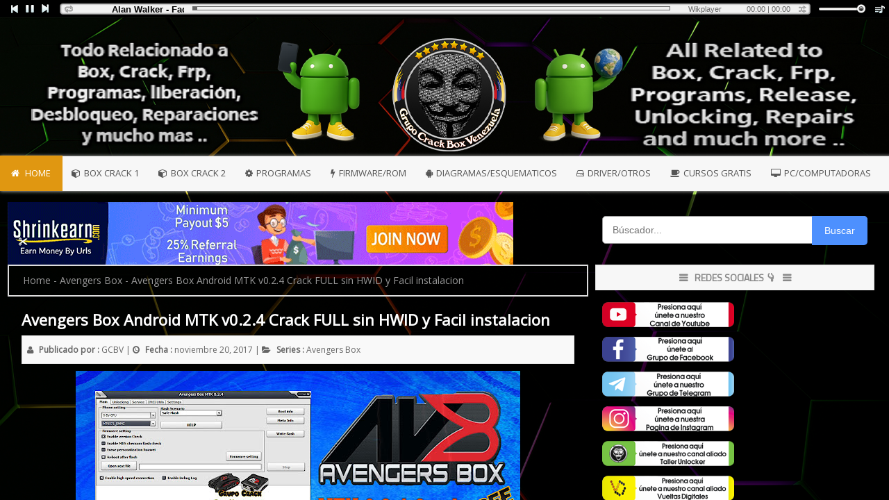

--- FILE ---
content_type: text/html; charset=UTF-8
request_url: https://www.grupocrackboxvenezuela.com/2017/11/avengers-box-android-mtk-v024-crack.html
body_size: 34002
content:
<!DOCTYPE html>
<HTML dir='ltr'>
<head>
<link href='https://www.blogger.com/static/v1/widgets/55013136-widget_css_bundle.css' rel='stylesheet' type='text/css'/>
<!-- [ Meta Tag SEO ] -->
<meta charset='utf-8'/>
<meta content='width=device-width, initial-scale=1' name='viewport'/>
<meta content='blogger' name='generator'/>
<meta content='text/html; charset=UTF-8' http-equiv='Content-Type'/>
<link href='http://www.blogger.com/openid-server.g' rel='openid.server'/>
<link href='https://www.grupocrackboxvenezuela.com/' rel='openid.delegate'/>
<link href='https://www.grupocrackboxvenezuela.com/2017/11/avengers-box-android-mtk-v024-crack.html' rel='canonical'/>
<title>Avengers Box Android MTK v0.2.4 Crack FULL sin HWID y Facil instalacion - Grupo Crack Box Venezuela</title>
<link href='https://www.grupocrackboxvenezuela.com/feeds/posts/default' rel='alternate' title='Grupo Crack Box Venezuela - Atom' type='application/atom+xml'/>
<link href='https://www.grupocrackboxvenezuela.com/feeds/posts/default?alt=rss' rel='alternate' title='Grupo Crack Box Venezuela - RSS' type='application/rss+xml'/>
<link href='http://www.blogger.com/feeds/924759151199022948/posts/default' rel='alternate' title='Grupo Crack Box Venezuela - Atom' type='application/atom+xml'/>
<link href='https://blogger.googleusercontent.com/img/b/R29vZ2xl/AVvXsEh1aoQwFwqyF-CfpLXMNMVlehd8zOL-ah5PZQ4IgsK9n5vhzfRgwcMjJpRpHP5Adhcm_Wsiy0YvqQdUhbtXnF3DbO50YNSPzRoPdUpmLaw_ugx1_r3cpNCRfSpiNRFfpGRVChc9z9wFTt_PK8wCMTx35m8J_yXGKglD6JRcJO5Oqj1NduCazttMQVxlopZw/s72-w640-c-h360/Sin%20t%C3%ADtulo-1fgg.jpg' rel='image_src'/>
<link href='/favicon.ico' rel='icon' type='image/x-icon'/>
<!-- [ Social Media meta tag ] -->
<meta content='Grupo Crack Box Venezuela: Avengers Box Android MTK v0.2.4 Crack FULL sin HWID y Facil instalacion' property='og:title'/>
<meta content='article' property='og:type'/>
<meta content='https://www.grupocrackboxvenezuela.com/2017/11/avengers-box-android-mtk-v024-crack.html' property='og:url'/>
<meta content='https://blogger.googleusercontent.com/img/b/R29vZ2xl/AVvXsEh1aoQwFwqyF-CfpLXMNMVlehd8zOL-ah5PZQ4IgsK9n5vhzfRgwcMjJpRpHP5Adhcm_Wsiy0YvqQdUhbtXnF3DbO50YNSPzRoPdUpmLaw_ugx1_r3cpNCRfSpiNRFfpGRVChc9z9wFTt_PK8wCMTx35m8J_yXGKglD6JRcJO5Oqj1NduCazttMQVxlopZw/w640-h360/Sin%20t%C3%ADtulo-1fgg.jpg' property='og:image'/>
<meta content='Grupo Crack Box Venezuela' property='og:site_name'/>
<meta content='en_US' property='og:locale'/>
<meta content='en_GB' property='og:locale:alternate'/>
<meta content='id_ID' property='og:locale:alternate'/>
<meta content='Grupo Crack Box Venezuela: Avengers Box Android MTK v0.2.4 Crack FULL sin HWID y Facil instalacion' name='twitter:title'/>
<!--CSS FONT-->
<link href="//fonts.googleapis.com/css?family=Roboto+Condensed" rel="stylesheet" type="text/css">
<link href="//fonts.googleapis.com/css?family=Raleway" rel="stylesheet" type="text/css">
<link href="//fonts.googleapis.com/css?family=Open+Sans" rel="stylesheet" type="text/css">
<link href="//fonts.googleapis.com/css?family=Exo+2" rel="stylesheet" type="text/css">
<link href="//fonts.googleapis.com/css?family=Titillium+Web" rel="stylesheet" type="text/css">
<style id='page-skin-1' type='text/css'><!--
/*
/*----------------------------------------
Blogger Template Style
Theme Name			: Oreki Houtarou Template Blogger
Designer			: Aoidesz ( Age Cuk )
Url					: http://aoideez.blogspot.com
Description			: Please Don't Remove Credit Link .
Special Thanks		:
- Arlinadesign (www.arlinadzgn.com)
- DTE.web.id
- Cmonfrozen / Zulfikabackground r (www.cmonfrozen.blogspot.com)
- Kang Mousir
-----------------------------------------*/
/* -- Reset -- */
html,body,div,span,applet,object,iframe,h1,h2,h3,h4,h5,h6,p,blockquote,pre,a,abbr,acronym,address,big,cite,code,del,dfn,em,img,ins,kbd,q,s,samp,small,strike,strong,sub,sup,tt,var,b,u,i,center,dl,dt,dd,ol,ul,li,fieldset,form,label,legend,table,caption,tbody,tfoot,thead,tr,th,td,article,aside,canvas,details,embed,figure,figcaption,footer,header,hgroup,menu,nav,output,ruby,section,summary,time,mark,audio,video,adnav,adheader{margin:0;padding:0;border:0;font-size:100%;font:inherit;vertical-align:baseline;}
article,aside,details,figcaption,figure,footer,header,hgroup,menu,nav,section,adnav,adheader{display:block;}body{line-height:1;display:block;}*{margin:0;padding:0;}html{display:block;}ol,ul{list-style:none;}blockquote,q{quotes:none;}blockquote:before,blockquote:after,q:before,q:after{background:transparent;}table{border-collapse:collapse;border-spacing:0;}
#wrapper{max-width:1300px;}
#main-wrapper{float:left;width:67%;word-wrap:break-word}
#sidebar-wrapper{float:right;width:33%}
body#layout ul,body#layout ul li{list-style-type:none;list-style:none}
body#layout #header-wrapper {min-height:0;margin:auto;width:100%;}
body#layout #banner,body#layout #banner2 {background-color:#5f6868;padding:20px 0!important;margin-bottom:20px;}
body#layout #banner:before,body#layout #banner2:before{content:'Ad Slot 970x90';font-size:12px;margin-bottom:20px;padding-bottom:5px;display:inline-block;font-weight:400;font-family:sans-serif}
body#layout #banner .widget,body#layout #banner2 .widget{width:80%;margin:5px auto!important;overflow:hidden;float:none}
body#layout #banner .add_widget,body#layout #banner2 .add_widget{width:80%;margin:5px auto!important;overflow:hidden;float:none}
body#layout div#tab1, body#layout div#tab2 {position:relative;display:inline-block;float:left;width:50%;}
body#layout #footer-wrapper .footer-widget{width:33.33%;float:left}
/* -- CSS Layout -- */
*, input[type="search"] {-webkit-box-sizing:border-box;-moz-box-sizing:border-box;box-sizing:border-box;}
a,button,input:focus,input[type="button"],input[type="reset"],input[type="submit"],textarea:focus,.button{transition:all .3s;}
::selection{background-color:#4a4a4a;color:#fff}a{color:#E09711;text-decoration:none}.widget {word-wrap:break-word;}
button,html input[type=button],input[type=reset],input[type=submit]{-webkit-appearance:button;cursor:pointer}input,select,textarea{background-color:#fff;border:1px solid #ddd;color:#5a5a5a;font-weight:300;padding:10px 12px;width:100%}
a:link, a:visited {color:#fff;text-decoration:none;}a:hover{color:#00CCF4;}a img{border:none;border-width:0;outline:none;}
img{max-width:100%;vertical-align:middle;border:0;}.clear {clear:both;}.navbar,.quickedit,.post-feeds,.feed-links{display:none}.section {margin:0;}
sup,sub{vertical-align:baseline;position:relative;top:-.4em;font-size:86%;}
sub{top:.4em;}small{font-size:86%;}
kbd {background:#fafafa;display:inline-block;border-radius:3px;padding:.1em .3em .2em .3em;margin:0 .2em;transition:all .3s;}
kbd:hover{background:#f8f8f8;}
cite,em,i{font-style:italic;}
ul,dl{margin:.2em 0em .2em 1em}ol{list-style:decimal outside}ul{list-style:disc outside}li{margin:0}dt{font-weight:bold}dd{margin:0 0 .5em 2em}
.post ul li span{position:relative;display:block;margin:0;padding:2px 5px;text-decoration:none;transition:all .3s ease-out}
ol {counter-reset:li;list-style: none;font:15px 'Open Sans', 'lucida sans';padding:0;}.post-body li {list-style-type:square;}
ol ol {margin:0 0 0 2em;}
.post ol li{position:relative;display:block;padding:2px 0;margin:.2em 0 .2em 1.5em;background:#fff;color:#666;text-decoration:none;transition:all .3s;}
.post ol li:before {content:counter(li);counter-increment:li;position:absolute;left:-2.5em;width:2em;text-align:center;}
strong,b{font-weight:bold;}
*/
/* Comments
----------------------------------------------- */
#comments h4 {
margin:1em 0;
font-weight:bold;
color:#D8D8D8;
}
#comments-block {
margin:1em 0 1.5em;
line-height:1.6em;
}
.comment-bubble {
background:#000;
border:1px solid #000;
padding:0;
margin:10px 0 20px;
}
.comment-bubble a {
color:#999999;
}
#comments-block .comment-author {
margin:.5em 0;
}
#comments-block .comment-body {
margin:.25em 0 0;
}
#comments-block .comment-footer {
margin:-.25em 0 2em;
}
#comments-block .comment-body p {
margin:0 0 .75em;
}
.deleted-comment {
font-style:italic;
color:gray;
}
#blog-pager-newer-link {
float:left;
}
#blog-pager-older-link {
float:right;
}
#blog-pager {
text-align:center;
}
.feed-links {
margin-top:40px;
clear:both;
line-height:2.5em;
}
/* Comments-threaded
----------------------------------------------- */
.comments {
padding: 4px;
background: #333;
border: 1px solid #999999;
-moz-border-radius-bottomleft:10px;
-moz-border-radius-bottomright:10px;
-webkit-border-bottom-left-radius:10px;
-webkit-border-bottom-right-radius:10px;
-moz-box-shadow: 0 0 5px #11110e;
-webkit-box-shadow: 0 0 5px#11110e;
box-shadow: 0 0 5px #11110e;
}
.comments-content .comment-thread {
padding: 4px;
background: #333;
border: 1px solid #cccccc;
-moz-border-radius: 3px;
-khtml-border-radius: 3px;
-webkit-border-radius: 3px;
border-radius: 3px;
}
.comments .comments-content .comment {
margin-bottom: 0px; padding-bottom: 0px;
}
.comments .comments-content .comment:first-child {
padding-top: 0px;
}
.comments .avatar-image-container {
height: 36px;
padding-left: 4px;
background: #333;
border: 1px solid #cccccc;
-moz-border-radius: 3px 3px 3px 3px;
}
.comments .comment-block {
padding-top: 4px;
padding-bottom: 8px;
padding-left: 4px;
padding-right: 4px;
background: #545353;
border: 1px solid #cccccc;
-moz-border-radius: 3px;
-khtml-border-radius: 3px;
-webkit-border-radius: 3px;
border-radius: 3px;
}
.comments .comments-content .inline-thread {
border: 1px solid #cccccc;
-moz-border-radius: 3px 3px 3px 3px;
}
.comments .comments-content .comment-replies {
margin-left: 48px;
}
.comments .comment .comment-actions a {
margin-right: 4px;
padding: 2px;
background: #545353;
border: 1px solid #cccccc;
-moz-border-radius: 3px 3px 3px 3px;
}
.comments .continue a {
margin-right: 4px;
padding: 2px;
background: #545353;
border: 1px solid #cccccc;
-moz-border-radius: 3px 3px 3px 3px;
}
.comments .comments-content .datetime {
float: right;
margin-right: 4px;
}
.comments .comments-content .icon.blog-author {
float: right;
margin-right: 3px;
}
.comment-form {
max-width: 100%;
width: 100%;
-moz-border-radius: 3px;
-khtml-border-radius: 3px;
-webkit-border-radius: 3px;
border-radius: 3px;

--></style>
<style type='text/css'>

<!-- START CSS -->

/* -- Layout Template (Jangan di otak atik !) -- */
.fa{margin-right:5px;}
body{background:#000;color:#FFF;font-family:Open Sans;font-size:16px;font-weight:500;line-height:1.625;margin:0;padding:0;}
h1,h2,h3,h4,h5,h6{color:#fff;font-weight:600;line-height:1.2;margin:10px 0 5px}
.CSS_LIGHTBOX {z-index:999999!important;}
.CSS_LIGHTBOX_BG_MASK_TRANSPARENT {opacity:.95!important;}
#HTML3 .widget-content {text-align:center;}
#navbar-iframe,#ContactForm1,#ContactForm1 br,.quickedit,#Attribution1 {display:none;visibility:hidden}
.status-msg-body, .status-msg-border {display:none;}
.fa{margin-right:5px;}

/* -- Wrapper / Perapi -- */
#main-wrappertop{padding:0 20px;position:relative;margin:0 auto}
#main-wrapper{padding:0 20px;position:relative;max-width:1000px;margin:0 auto;}
#wrapper{margin:auto;clear:both;padding-top:5px}
#content-wrapper{background:#000000b2;margin:0 auto;padding:0;border:1px solid #ddd0;}
#main-wrapper{background:##ea1b1b00;float:left;width:67%;word-wrap:break-word;padding:10px;}

/* -- Header Wrap -- */
#header-wrap{position:relative;}
#header-wrap2 {background:url('https://blogger.googleusercontent.com/img/b/R29vZ2xl/AVvXsEityqyTOQ7Ko3xWwRRrjoXmd0DhgNr_CtwjXu65j2wcE2koDl76agJsvWZwpU6AJN5DuOGF3eIS64dpyTKDNqm4vqIsRCO5k9Xhr1u8dLWX37Wu0DBE5qU2a6Wx81pAiOLyoveUEhNgWRr2Zan_t41Dn1RNZkfFwTXqUSCtkpyCHi7ofJhs2EfjFaJ8WCQ/s1200/nada.png')no-repeat;width:100%;max-width:1200px;height:200px;margin:0 auto;padding:0;overflow:hidden;word-wrap:break-word;}
#header-wrapper {margin:0 auto;padding:10px 0;width:100%;float:left;position:relative;}
#Header1{float:left;padding:0;width:100%;max-width:100%}
#header-wrapper h1.title,#header-wrapper h2.title {color:#454545;font-size:260%;text-align:center;line-height:1.4em;margin:50px auto;font-weight:bold;text-transform:capitalize;}
#header-wrapper h1.title a,#header-wrapper h2.title a {color:#FFF;}
#header-wrapper h1.title a:hover,#header-wrapper h2.title a:hover {color:#E09711}
.descriptionwrapper {width: 100%;height: 100%;text-align: center;margin: -50px 0px;}
.descriptionwrapper span{font-size:15px;color:#fff;}

/* -- Menu -- */
#deszmenu{background: #F7F7F7;position: relative;box-shadow: 0px 0px 5px #ddd;font-size: 13px;width: 1300px;margin: auto;text-transform: uppercase;border-bottom: 0px solid #E09711;height: 50px;}
#deszmenu ul{list-style:none;margin:0;height:100%}
#deszmenu ul li{display:inline;float:left;margin:-1px;min-width:7%;text-align:center;}
#deszmenu ul li a{display: block;padding: 15px;transition: all .50s;font-weight: 500;color: #555;}
#deszmenu ul li a:hover,#deszmenu ul li a.current{color: #FFF;background: #E09711;}
#deszmenu ul li ul li{display:block;float:none;min-width:initial;border-right:0;text-align:left}
#deszmenu ul li ul{background:#3a3a3a;visibility:hidden;opacity:0;padding:0;top:20px;font-size:12px;position:absolute;z-index:999;width:175px;height:auto;box-shadow:0 1px 5px rgba(0,0,0,.1);transition:all .4s ease-in-out}
#deszmenu ul li:hover ul{visibility:visible;opacity:1;top:50px;}
#deszmenu ul li li a {color:#a7b0b7;}
#deszmenu ul li li a:hover {color: #FFF;background:#E09711;box-shadow:none;}
#deszmenu ul li ul li a{padding:18px 15px}
#toogle2{display:none;background:#333;color:#fff;padding:10px 15px;cursor:pointer;text-transform:uppercase}

/* -- Bagian Dalam -- */
.main .widget {margin:1;padding:0;}
.date-header {display: none !important;}
.post{line-height:1.625;padding:20px}
.post-body {margin:0;line-height:1.6em;}
.post-body img, .post-body video, .post-body object {max-width:100%;height:auto;}
.separator a{margin-left:0px!important;margin-right:0px!important;}
.post blockquote{position: relative;padding: 10px;font-weight: 500;border: 1px solid #ddd;background: #F9f9f9;}
.post table{width:100%;text-align:left}
.post tr{width:100%}
.post th{background:#fafafa;padding:10px;border:1px solid #e3e3e3}
.post td{#000:#fff;border:1px solid #e3e3e3;padding:10px}
.post-timestamp {margin-left: 0;}
.post-footer {line-height: 1.6em;}
.post-info{color: #919aa0;font-size: 13px;margin-bottom: 0;text-align: center;}
.comment-info {position:relative;}
.comment-info:before{content:"-";margin:0 3px}
.post .label-info{position:absolute;top:0;left:0;display:inline-block;clear:both;z-index:2}
.post-info a {color:#919aa0;}
.post-info a:hover {color:#E09711;}
.breadcrumbs{padding: 10px 20px;color: #999;white-space: nowrap;overflow: hidden;text-overflow: ellipsis;font-size: 14px;border: 2px solid #ddd;}
.breadcrumbs a {color:#999;}
.breadcrumbs a:hover{color:#686050;}

/* -- Pembuka -- */
.episodebaru {margin-bottom: -10px;position: relative;margin-top: -10px;padding: 0px 0px;}
.episodebaru h1 {    text-transform: uppercase;font-size: 25px;padding: 8px 0px;font-weight: bold;text-shadow: none;color: #A8A8A8;border-bottom: 3px solid #ddd;}
.episodebaru h1 span{border-bottom: 0px solid #fff;top: 0;padding: 0px 0px 7px 0px;width: 50px;position: relative;}
.episodebaru h1:after{float:right;font-size:16px;margin:0px 5px;content: "\f04b"; font-family: FontAwesome;font-style: normal;font-weight: normal;text-decoration: inherit;}

/* -- DL box -- */
.dlbox{background-color: whitesmoke; border: 1px solid #e5e5e5; float: left; font-family: Arial, Tahoma, 'Lucida Sans Unicode', 'Lucida Grande'; font-size: 14px; line-height: 12px; margin: 0px 0px 20px; outline: 0px; overflow: hidden; padding: 20px; vertical-align: baseline; width: auto;}
.juduldl{background-color: #117AAC;background-position: 7px 6px;background-repeat: no-repeat no-repeat;border: 1px none;float: left;font-family: Tahoma;font-size: 11px;font-weight: bold;margin: 0px 0px 3px;outline: 0px none;padding: 10px 0px 10px 25px;vertical-align: baseline;width: 625px;}
.animedl{background-color: white; background-position: 7px 6px; background-repeat: no-repeat no-repeat; border: 0px; float: left; font-family: Tahoma; font-size: 12px; font-weight: bold; margin: 0px 0px 2px; outline: 0px; padding: 10px 0px 10px 30px; vertical-align: baseline; width: 625px;}
.juduldl span{color:#fff;}
.animedl a{color:blue !important;}
.animedl a:hover{color:blue !important;}
.juduldl:before{content: "\f019";font-family: Fontawesome;color: #fff;font-size: 13px;font-weight: 400;}

/* -- Sidebar -- */
#sidebar-wrapper{float:right;width:33%;}
.sidebar h2,.sidebar h3,.sidebar h4,.sidebar-two h2,.sidebar-two h3,.sidebar-two h4{position: relative;background: #f7f7f7;font-size: 14px;color: #888;text-align: center;margin: 0;text-transform: uppercase;padding: 10px 0px;font-weight: 600;font-family: Titillium Web;border: 1px solid #ddd;border-bottom: 0;}
.sidebar h2:before,.sidebar h3:before,.sidebar h4:before,.sidebar-two h2:before,.sidebar-two h3:before,.sidebar-two h4:before{font-family:fontawesome;content:"\f0c9";margin-right:10px}
.sidebar h2:after,.sidebar h3:after,.sidebar h4:after,.sidebar-two h2:after,.sidebar-two h3:after,.sidebar-two h4:after{font-family:fontawesome;content:"\f0c9";margin-left:10px}
.widget-content {margin:0;overflow:hidden;}
#sidebar-wrapper .widget-content,#sidebar-two .widget-content{overflow:hidden;display:block;position:relative;margin:0;padding:10px;border-top:0px solid #ddd}
.sidebar,.sidebar-two{padding:0;margin:0 20px 20px 0;font-size:16px}
.sidebar-two:first-child{margin:20px 20px 20px 0}
.sidebar ul,.sidebar-two ul{padding:0;margin:0;}
.sidebar ul li,.sidebar-two ul li{border-bottom:1px dotted #ddd;margin-bottom:5px;padding-bottom:5px}
.sidebar ul li:last-child,.sidebar-two ul li:last-child {border-bottom:0;}
.sidebar .widget{margin-bottom:20px;}
.BlogArchive #ArchiveList ul li {list-style:none;text-indent:0!important;}
#sidebar-main .widget1{width:100%;float:left}
#sidebar-main{overflow:hidden}
.PopularPosts .item-title{font-size:14px;padding-bottom: 3.2em;border-bottom: 1px solid #ddd;}
.PopularPosts .item-title a:hover{text-decoration:underline;}
.PopularPosts .widget-content ul li{background:none repeat scroll 0 0 transparent;float:left;list-style:none;margin:8px;padding:0;border:0;overflow:hidden}
.popular-posts .item-thumbnail{position:relative;overflow:hidden;margin:0;float:right;margin-left:8px;}
.popular-posts .item-thumbnail img{padding:0;height:80px;width:80px;}
.label-size-1,.label-size-2,.label-size-3,.label-size-4,.label-size-5 {font-size:100%;opacity:1}
.label-size{line-height:2.2}
.cloud-label-widget-content{text-align:left;padding:0;}
.label-count {white-space:nowrap;display:inline-block;}
.label-size a{background: #444;color: #DDD;padding: 3px 6px;transition: all .25s;margin-bottom: 5px;display: inline-block;margin-right: 5px;}
.label-size a:hover{background:#E09711;color:#FFFFFF !important;}
#sidebar-wrapper .label-size{position:relative;display:block;float:left;margin:0 5px 5px 0;font-size:13px;border:3px solid #f9f9f9;transition:all .4s linear}
#sidebar-wrapper .label-size:hover{border-color:#E09711;transition:all .1s linear}
#sidebar-wrapper .label-size a{display:inline-block;padding:5px 10px;transition:all .4s linear}
#sidebar-wrapper .label-size a:hover{transition:all .1s linear}
#sidebar-wrapper .label-count{background:#f9f9f9;padding:5px 10px;text-align:center;transition:all .4s linear}
#sidebar-wrapper .label-size:hover .label-count{background:#E09711;color:#fff;border-color:transparent;transition:all .1s linear}
#sidebar-wrapper .list-label-widget-content ul li{float:left;width:45%;list-style-type:none;margin-right:10px;font-size:90%;}
#sidebar-wrapper .list-label-widget-content ul li:hover a{color:#E09711;}
#sidebar-wrapper .list-label-widget-content ul li span{float:right;font-size:80%;padding:2px 6px;background:#f5f5f5;border-radius:2px}
#sidebar-wrapper .list-label-widget-content ul li:hover span{background:#E09711;color:#fff;}

/* -- Page Navigation -- */
#blog-pager-newer-link{float:left;}
#blog-pager-older-link{float:right;}
#blog-pager{float:left;width:100%;text-align:center;line-height:2em;margin:10px 0px;}
#blog-pager a:link,#blog-pager a:visited {background:#fff;border:0;color:#999;font-size:12px!important;padding:10px 15px;margin:0;}
#blog-pager a:link:hover,#blog-pager a:visited:hover {background:#E09711;color:#fff;}
.pagenav{display: inline-block;width: 100%;margin-top:20px;position: relative;clear: both;padding: 0px 20px;}
.pagenav span,.pagenav a{display:inline-block;vertical-align:top;color:#454545;border:1px solid #ddd;line-height:20px;padding:6px 12px;margin:0 2px;font-size:12px;text-align:center;transition:initial}
.pagenav .pages {display:none;background-color:transparent;color:#666;font-weight:400;text-transform:uppercase;font-size:11px;}
.pagenav a:hover,.pagenav .current{background-color:#E09711;color:#fff;transition:initial}

/* -- Footer Wrapper -- */
#footer-wrapper{background:#000;color: #eee;background-size: 100%;font-size: 14px;line-height: 1;padding: 0;margin: 20px auto 0;text-align: center;border-top: 3px solid #E09711;border-bottom: 0;}
#footer{margin:0 auto;max-width:1200px}
.footer-bottom {overflow:hidden;}
#footer a:hover {color:#E09711;}
#footer embed {vertical-align:middle;height:28px;}
#footer-sgwidget{overflow:hidden;margin:auto;}
#footer-sgwidget .footer-widget {width:30.2%;float:left;margin-left:20px;padding-top:10px;padding-bottom:15px;}
#footer-wrapper h2,#footer-wrapper h3{color:#eee;font-size:16px;font-family:'Roboto',sans-serif;font-weight:400;margin-bottom:20px;border-bottom:2px solid #4a4a4a;padding:15px 0;position:relative;line-height:1;text-align:left}
#footer-wrapper h2:before,#footer-wrapper h3:before{font-family:fontawesome;content:"\f0c9 ";margin-right:10px}
#footer-wrapper h2:after,#footer-wrapper h3:after{content:"";position:absolute;bottom:-2px;left:0;width:110px;height:2px;background:#E09711}
#footer-wrapper .widget-content {text-align:left;margin:20px 0 15px;}
#footer-wrapper .widget-content li {margin-left:-14px;}
#footer-wrapper .widget ul{list-style:none;margin:0;padding:0}
#footer-wrapper .widget li{color:#eee;margin:5px 0 0;padding:3px 0;display:block;clear:both;overflow:hidden;list-style:none;word-break:break-word;border-bottom:1px solid #3a3a3a}
#footer-wrapper .widget li:last-child{border-bottom:0}
.footer li a {padding-top:0;padding-right:0;line-height:2em;font-size:13px;
font-weight:400;font-family:'Open Sans',Helvetica;color:#eee;margin:0}
.footer li a:hover {color:#fff;}
.footer {font-weight:400;padding-bottom:.2em;}
#footx1,#footx2,#footx3 {margin:0 .2%}
#footer-credit{margin:0 auto;max-width:1200px;color:#fff;position:relative;display:block;padding:20px}
#footer-credit .tscredit,#deszdit{line-height:normal;display:inline-block;margin:0}
#footer-credit .tscredit a,#deszdit a {text-decoration:none;color:#fff;}
#footer-credit .tscredit a:hover,#deszdit a:hover {color:#fff;text-decoration:underline;}

/* -- Media Screen -- */
@media screen and (max-width:1024px){
#Header {padding:20px;}}
@media screen and (max-width:960px){
#wrapper,#content-wraper{width:100%;padding:20px 20px 0 20px;}
.main-nav {display:block;width:100%;padding:0}
.main-nav ul {text-align:center;}
.main-nav ul {display:none;height:auto;}
.main-nav a#pull{background-color:transparent;color:#fff;display:inline-block;font-size:14px;font-weight:700;padding:5px 20px;position:relative;text-align:left;text-transform:uppercase;width:100%;line-height:40px}
.main-nav a#pull:after {content:"\f0c9";font-family:FontAwesome;
font-style:normal;font-weight:normal;text-decoration:none;font-size:26px;color:#fff;
display:inline-block;position:absolute;right:20px;line-height:40px;}
.main-nav li {display:block;width:100%;text-align:left;line-height:30px;height:30px;}
.main-nav li a {background:transparent;color:#87888e;padding:5px 10px;display:block;border-radius:0;margin-left:0;}
.main-nav li a:hover, nav a:active {background: #49D0DE!important;box-shadow:none;border:none;color:#fff!important;}
main-nav ul li a:active, .main-nav ul li.highlight a {background:#222;box-shadow:none;color:#fff;text-decoration:none;}
.main-nav ul li a:hover:active, .main-nav ul li.highlight a:hover {box-shadow:none;color:#fff;text-decoration:none;}
.main-nav ul li.socright{display:none;}
#header-wrapper h1.title, #header-wrapper h2.title {margin:0;}
#header-wrapper {width:100%;float:none;}
#header-wrap2 {padding:0;}
#Header1 {float:none;padding:0;max-width:100%;margin:auto;text-align:center;}
.descriptionwrapper {width: initial;margin: 0 !important;}
.juduldl{width:100%;}
.animedl{width:100%;}
#sbuttons{width:100% !important;margin:auto}
.widget{margin:0 0 20px;clear:both}
#main-wrapper{width:100%;border:0;border-bottom:1px solid #ddd;}
#sidebar-wrapper{width:100%}
#sidebar-tab {position:relative;margin:20px}
.sidebar,.sidebar-two,.sidebar-two:first-child {margin:20px;}
#sidebar-tab .sidebar,.tab-widget-menu {margin:0;}
#deszmenu{background: #333;border: 0;width: 100%;margin: auto;}
#deszmenu ul li:hover ul{top:initial;}
#deszmenu ul li{float:none;display:block;text-align:left;border:0;}
#deszmenu ul li a:hover,#deszmenu ul li a.current{color:#fff;box-shadow:inset 0 -2px transparent;}
#deszmenu ul li ul{position:inherit;visibility:visible;opacity:1;background:#333;width:100%;top:initial;box-shadow:none;}
#deszmenu ul li ul li a{padding:10px 0 10px 45px}
#deszmenu ul{display:none;float:none;clear:both;position:relative;padding:0;z-index:99;}
#deszmenu ul li a:hover,#deszmenu ul li li a:hover {background:#E09711;color:#fff}
#deszmenu ul li li a, #deszmenu ul li a {background:#333;color:#fff;padding:10px 15px;}
#toogle2{display:table;clear:both}
.displaying{display:inherit!important}
#footer-sgwidget {width:100%;overflow:hidden;}
#footer-sgwidget .footer-widget {width:92%;float:left;margin-left:20px;}}
@media screen and (max-width:384px){
body{padding:0}
#header-wrap,#header-wrapper{padding:0}
.post-info{display:none;}}
</style>
<style type='text/css'>
/* -- Blogger Comments Arlina Deszign -- */
#comments{position:relative;padding:15px;}
#comments h3{font-size:24px}
#comments .click-comment{position:absolute;right:20px;top:20px;font-size:14px;color:#999;padding:5px 10px;border:1px solid #ddd;margin:0 0 10px}
#comments .click-comment:hover{border-color:#ff6d5e;color:#e24131;}
#comment_block{margin:40px 0 0 0;}
.comment_avatar_wrap{display:inline-block;float:left;width:48px;height:48px;border:none;background:none;padding:0;overflow:hidden}
#comments .comment_avatar,#comments .comment_admin .comment_avatar {display:inline-block;width:48px;height:48px;float:left}
#comments .comment_avatar img,.comment_avatar img {width:48px;height:48px;background:url(https://blogger.googleusercontent.com/img/b/R29vZ2xl/AVvXsEgmgTf1Wmzb_fACDQs2Uuhwqpx8dnTQo0xFueqka3A6CdRzxiFadAtK11VPBtgNhLJCrbKBK1k8hSB1ejEs_1lI1KvqXiveIoEjHtH8OztWYCk6k6dRwgab-7HaEWBVQgE4-VlViRMUQ1LyvQzDEovilQpAzsMZaMO9db70WW-UAqrY20DfanjKeed6HK_W/s46/avatwisted.png)no-repeat;overflow:hidden}
.comment_name a,.comment_child .comment_name a{font-size:16px;font-weight:700;}
.comment_name a:hover,.comment_child .comment_name a:hover{color:#454545;}
.comment_admin .comment_name,.comment_name{display:inline-block;line-height:48px;font-size:16px}
.comment_service{position:relative}
.item-control {display:block;}
.comment_date{float:right;line-height:48px}
.comment_date a{font-size:80%}
.comment_date a:hover{color:#E09711;}
.comment-delete{position:absolute;display:inline-block;top:-2px;right:50px;
color:#666!important;text-align:center;font-size:11px;padding:2px 6px;opacity:0.9;transition:all .3s ease-out;}
.comment-delete:hover{color:#f53b3b!important;}
.unneeded-paging-control,.comment_author_flag{display:none}
.comment_admin .comment_author_flag{display: inline-block;font-size: 12px;font-weight: 400;text-transform: uppercase;padding: 3px 5px;color: #FFF;background: #333;text-align: center;line-height: normal;margin-left: 5px;}
.comment_body{padding:20px;position:relative;line-height:normal;border:1px solid #ddd;}
.comment_body p{line-height:normal;padding:20px 0;position:relative;display:block;clear:both;}
.comment_body p img{vertical-align:middle;margin:0;}
.comment_body p img.comment_emo {vertical-align:middle;margin:0;box-shadow:none;}
.comment_child .comment_inner{padding-left:5%}
.comment_child .comment_body{margin:0;border-top:0}
#comments .comment_child .comment_avatar,#comments .comment_child .comment_avatar img{width:38px;height:38px;border-radius:50%;}
#comments a.comment_reply{background:#E09711;float:right;text-align:center;margin:0;color:#fff;font-size:80%;padding:3px 6px}
#comments a.comment_reply:hover{background:#333;color:#fff;}
.comment-form{width:100%;max-width:100%;padding:0;}
.comment_form a{text-decoration:none;text-transform:uppercase;font-weight:700;font-family:Arial,Helvetica,sans-serif;font-size:15px;color:#666}
#comment-editor{width:103%!important;background:url('//2.bp.blogspot.com/-dx00KFFDt_g/Vmzyq2tFlAI/AAAAAAAABkY/GYtjfTXsjVM/s000/loading.gif') no-repeat 50% 25%;position:relative;margin-left:-8px;margin-top:-15px}
.comment-form p {position:relative;font-size:14px;}
.comment_reply_form{padding:0}
.comment_reply_form .comment-form{width:100%}
.comment_emo_list .item{float:left;text-align:center;height:40px;width:41px;margin:0 0 10px;}
.comment_emo_list span{display:block;font-weight:400;font-size:11px;letter-spacing:1px;color:#666}
.comment_youtube{max-width:100%!important;width:400px;height:225px;display:block;margin:auto}
.comment_img{max-width:100%!important}
#respond{overflow:hidden;padding-left:10px;clear:both}
.comment_body p.spammer-detected{color:#fff;background:#ff3f56;padding:12px 15px;border-radius:0;box-shadow:0 0 0 3px #ff3f56;margin:20px 0;border:2px dashed #de374b}
.comment_body p.spammer-detected:before,.comment_body p.spammer-detected:after {display:none;}
.deleted-comment{display:block;color:#fff;word-wrap:break-word;background:#a9b1b7;margin-top:10px;padding:10px;font-size:14px;}
iframe{border:none;overflow:hidden}
.paging-control-container{text-align:center;margin:0 0 0 25%;}
.paging-control-container a{text-align:center;margin:0 auto;background:#666;padding:5px 10px;
color:#fff;transition:all .3s ease-out}
.paging-control-container a:hover{background:#e6ae48;color:#fff;}
.comment_header,.comment_child .comment_header{position:relative;float:left;padding:0;display:inline-block;margin-right:10px;}
.unneeded-paging-control,.comment-delete {display:none}
img.comment_emo {height:1.2em;width:1.2em;padding:0 .05em 0 .1em;vertical-align:-0.1em;}
#comment-holder .cm-youtube{display:block;border:none !important;background-color:#333;width:450px;height:240px;margin:0 auto 30px}
#comment-holder .cm-image{display:block;margin:0 auto 15px;outline:none;border:1px solid #ccc;background-color:white;box-shadow:0 1px 3px rgba(0,0,0,.2);padding:5px;max-width:96%;height:auto;width:auto}
#comment-holder code,#comment-holder i[rel="code"]{font:normal 12px Monaco,"Courier New",Monospace;}
#comment-holder pre,#comment-holder i[rel="pre"]{display:block;font:normal 12px Monaco,"Courier New",Monospace;padding:0;word-wrap:normal;white-space:pre;overflow:auto;white-space:pre-wrap;white-space:-moz-pre-wrap;white-space:-pre-wrap;white-space:-o-pre-wrap;word-wrap:break-word}
#comment-holder i[rel="image"],#comment-holder i[rel="youtube"]{display:block;overflow:hidden;border:2px solid black;position:relative;width:170px;height:100px;margin:0 auto 30px}
#comment-holder i[rel="image"]:before,#comment-holder i[rel="youtube"]:before{content:"Please enable your JavaScript to see this image!";position:absolute;top:0;right:0;bottom:0;left:0;background-color:red;color:white;font-weight:bold;text-align:center;padding:15px 0}
#comment-holder i[rel="youtube"]:before{content:"Please enable your JavaScript to watch this video!"}
.comment_body p i{font-style:normal;-webkit-user-select:text;-khtml-user-select:text;-moz-user-select:text;-ms-user-select:text;user-select:text}
#comments pre {padding:0;}
@media screen and (max-width:384px){
#comments{display:none}}
</style>
<style type='text/css'>
/* -- Perapih Post Dalam -- */
.post-body img{background:#fafafa00;height:auto;max-width:100%;border:0;margin-bottom:2.0px;opacity:1;transition:all .6s ease;}
.post-body img:hover {opacity:0.95;}
.post-body img.lock{-webkit-touch-callout:none;-webkit-user-select:none;-khtml-user-select:none;-moz-user-select:none;-ms-user-select:none;user-select:none;pointer-events:none;}
.post-body a.img,.post-body .separator a {margin-left:0!important;margin-right:0!important;}
.post-body a:link {color:#F00;}
h2.post-title.entry-title{font-size: 22px;margin: 0 0 10px;}
pre,kbd,blockquote{-webkit-user-select:text;-khtml-user-select:text;-moz-user-select:text;-ms-user-select:text;user-select:text;}
.post-info {padding:0;border-top:0;}
.post-header{margin: 10px 0;background: #F9F9F9;padding: 7px;border: 1px solid #EAEAEA;color: #666;font-size: 12px;display: block;}
.post-header a:hover{text-decoration:underline}
.post-header a{color:#666 !important;font-weight:500;}
.post-header .post-author{padding-right:5px;}
.post-header .post-timestamp{float:right;}

/* -- Related Post -- */
#related-post {margin:0 auto;padding:0;text-align:center;}
#related-post h4 {position:relative;overflow:hidden;padding:0;margin:10px 0 20px 0;font-size:120%;font-weight:700;padding:4px 8px;text-align:center;text-transform:uppercase;transition:all 0.5s ease-out;}
#related-post h4:before, #related-post h4:after {position:absolute;top:51%;overflow:hidden;width:50%;height:2px;content:'\a0';background-color:#ccc;}
#related-post h4:before{margin-left:-50%;text-align:right;}
#related-post h4 span{position:relative;display:inline-block;padding:5px 10px;margin:0 10px;}
.relhead {font-size:100%;font-weight:normal;line-height:150%;overflow:hidden;padding:10px 0;}
#related-summary .news-text {display:none;}
ul#related-summary{margin:0 auto;padding:0;list-style:none;word-wrap:break-word}
ul#related-summary li{float:left;list-style:none outside none;padding:0;overflow:hidden;margin:0 5px;width:100%;max-width:192px;height:210px}
ul#related-summary li a {display:block;}
ul#related-summary li img{background-color:#fafafa;display:block;width:100%;height:auto;max-width:100%;max-height:130px;vertical-align:middle;overflow:hidden;margin:0 0 10px;transition:all 1s ease-out}
ul#related-summary li img:hover {opacity:0.96;}
ul#related-summary li a.relinkjdulx{background-image:none;color:#444;display:block;font-size:13px;font-weight:700;line-height:normal;overflow:hidden;padding:0;text-align:left;text-transform:none}
ul#related-summary li a.relinkjdulx:hover{color:#f8695f;}

/* -- Share Button -- */
.share-buttons-box{display:block;height:60px;width:100%;margin:30px 0 20px 0;padding:0}
.share-buttons{margin:0;height:67px;float:left}
.share-buttons .share{float:left;margin-right:20px;display:inline-block}
.share-buttons .share:last-child{margin-right:0;}

/* -- Responssives -- */
@media only screen and (max-width:640px){
ul#related-summary li {float:left;list-style:none;overflow:hidden;width:100%;border-bottom:1px solid #e6e6e6;padding:10px 0;max-width:100%;height:auto;}
ul#related-summary li:last-child{border-bottom:none;}
ul#related-summary li img{display:none;}
ul#related-summary li a.relinkjdulx {display:block;font-size:14px;font-weight:700;line-height:normal;overflow:hidden;padding:10px 10px 10px 0;}
#related-summary .news-text {display:block;padding:0;font-size:12px;margin-bottom:0;}

</style>
<style>
</style>
<script src='//ajax.googleapis.com/ajax/libs/jquery/2.1.3/jquery.min.js'></script>
<script type='text/javascript'>
//<![CDATA[
//CSS Ready
function loadCSS(e, t, n) { "use strict"; var i = window.document.createElement("link"); var o = t || window.document.getElementsByTagName("script")[0]; i.rel = "stylesheet"; i.href = e; i.media = "only x"; o.parentNode.insertBefore(i, o); setTimeout(function () { i.media = n || "all" }) }
loadCSS("http://fonts.googleapis.com/css?family=Roboto:400,400italic,700");loadCSS("http://fonts.googleapis.com/css?family=Open+Sans+Condensed:300,700");loadCSS("https://maxcdn.bootstrapcdn.com/font-awesome/4.4.0/css/font-awesome.min.css");
//]]>
</script>
<style type='text/css'>/*<![CDATA[*//*-----Social Sharing CSS code widget by www.digitalhubinc.com----*/@import url(https://lh3.googleusercontent.com/blogger_img_proxy/AEn0k_uD5X7_2Je52ZTKmvZD03E3VFWUrjD1up1NlxV6Y6J7wvOanBxiMfnVXU-3LnU6Ldi7bY5Afm0UToGW1H4Wf9cGjG2somygScCVgW9qv-GhDcAmbauggrM=s0-d);@import "//netdna.bootstrapcdn.com/font-awesome/3.0/css/font-awesome.css";#sbuttons {border-radius: 5px;padding: 14px 7px;width: 680px;overflow: hidden;margin: 2px auto 0;}.button {background: #DCE0E0;position:relative;display: block;float: left;    height: 40px;margin: 0 7px;overflow: hidden;width: 150px;border-radius: 3px;-o-border-radius: 3px;-ms-border-radius: 3px;-moz-border-radius: 3px;-webkit-border-radius: 3px;}.icon {display: block;float: left;position: relative;z-index: 3;height: 100%;vertical-align: top;width: 38px;-moz-border-radius-topleft: 3px;-moz-border-radius-topright: 0px;-moz-border-radius-bottomright: 0px;    -moz-border-radius-bottomleft: 3px;-webkit-border-radius: 3px 0px 0px 3px;border-radius: 3px 0px 0px 3px;    text-align: center;}.icon i {    color: #fff;    line-height: 42px;}.slide {z-index: 2;display: block;margin: 0;height: 100%;left: 38px;    position: absolute;    width: 112px;-moz-border-radius-topleft: 0px;-moz-border-radius-topright: 3px;-moz-border-radius-bottomright: 3px;    -moz-border-radius-bottomleft: 0px;-webkit-border-radius: 0px 3px 3px 0px;    border-radius: 0px 3px 3px 0px;}.slide p {    font-family: Open Sans;    font-weight: 400;border-left: 1px solid #fff;    border-left: 1px solid rgba(255,255,255,0.35);    color: #fff;    font-size: 16px;    left: 0;    margin: 0;position: absolute;    text-align: center;    top: 10px;    width: 100%;}.button .slide {    -webkit-transition: all 0.2s ease-in-out;    -moz-transition: all 0.2s ease-in-out;    -ms-transition: all 0.2s ease-in-out;    -o-transition: all 0.2s ease-in-out;    transition: all 0.2s ease-in-out;}.facebook iframe {    display: block;    position: absolute;    right: -16px;    top: 10px;    z-index: 1;}.twitter iframe {    width: 90px !important;    right: 5px;    top: 10px;    z-index: 1;    display: block;    position: absolute;}.google #___plusone_0 {    width: 70px !important;    top: 10px;    right: 15px;    position: absolute;    display: block;    z-index: 1;}.linkedin .IN-widget {    top: 10px;    right: 2px;    position: absolute;    display: block;    z-index: 1;}.facebook:hover .slide {    left: 150px;}.twitter:hover .slide {    top: -40px;}.google:hover .slide {    bottom: -40px;}.linkedin:hover .slide {    left: -150px;}.facebook .icon, .facebook .slide {    background: #305c99;}.twitter .icon, .twitter .slide {    background: #00cdff;}.google .icon, .google .slide {    background: #d24228;}.linkedin .icon, .linkedin .slide {    background: #007bb6;}    /*]]>*/</style>
<script src="//ajax.googleapis.com/ajax/libs/jquery/1.7.2/jquery.min.js" type="text/javascript"></script>
<script type='text/javascript'>
//<![CDATA[
/*
* jQuery Backstretch
* Version 1.2.8
* http://srobbin.com/jquery-plugins/jquery-backstretch/
* Add a dynamically-resized background image to the page
* Copyright (c) 2012 Scott Robbin (srobbin.com)
* Licensed under the MIT license
* https://raw.github.com/srobbin/jquery-backstretch/master/LICENSE.txt
*/
;(function(a){a.backstretch=function(p,b,l){function s(){if(p){var b;0==c.length?c=a("<div />").attr("id","backstretch").css({left:0,top:0,position:m?"fixed":"absolute",overflow:"hidden",zIndex:-999999,margin:0,padding:0,height:"100%",width:"100%"}):c.find("img").addClass("deleteable");b=a("<img />").css({position:"absolute",display:"none",margin:0,padding:0,border:"none",zIndex:-999999,maxWidth:"none"}).bind("load",function(d){var b=a(this),e;b.css({width:"auto",height:"auto"});e=this.width||a(d.target).width();d=this.height||a(d.target).height();n=e/d;q();b.fadeIn(g.speed,function(){c.find(".deleteable").remove();"function"==typeof l&&l()})}).appendTo(c);0==a("body #backstretch").length&&(0===a(window).scrollTop()&&window.scrollTo(0,0),a("body").append(c));c.data("settings",g);b.attr("src",p);a(window).unbind("resize.backstretch").bind("resize.backstretch",function(){"onorientationchange"in window&&window.pageYOffset===0&&window.scrollTo(0,1);q()})}}function q(){try{j={left:0,top:0},rootWidth=h=o.width(),rootHeight=r?window.innerHeight:o.height(),f=h/n,f>=rootHeight?(k=(f-rootHeight)/2,g.centeredY&&(j.top="-"+k+"px")):(f=rootHeight,h=f*n,k=(h-rootWidth)/2,g.centeredX&&(j.left="-"+k+"px")),c.css({width:rootWidth,height:rootHeight}).find("img:not(.deleteable)").css({width:h,height:f}).css(j)}catch(a){}}var t={centeredX:!0,centeredY:!0,speed:0},c=a("#backstretch"),g=c.data("settings")||t;c.data("settings");var o,m,r,n,h,f,k,j;b&&"object"==typeof b&&a.extend(g,b);b&&"function"==typeof b&&(l=b);a(document).ready(function(){var b=window,d=navigator.userAgent,c=navigator.platform,e=d.match(/AppleWebKit\/([0-9]+)/),e=!!e&&e[1],f=d.match(/Fennec\/([0-9]+)/),f=!!f&&f[1],g=d.match(/Opera Mobi\/([0-9]+)/),h=!!g&&g[1],i=d.match(/MSIE ([0-9]+)/),i=!!i&&i[1];o=(m=!((-1<c.indexOf("iPhone")||-1<c.indexOf("iPad")||-1<c.indexOf("iPod"))&&e&&534>e||b.operamini&&"[object OperaMini]"==={}.toString.call(b.operamini)||g&&7458>h||-1<d.indexOf("Android")&&e&&533>e||f&&6>f||"palmGetResource"in window&&e&&534>e||-1<d.indexOf("MeeGo")&&-1<d.indexOf("NokiaBrowser/8.5.0")||i&&6>=i))?a(window):a(document);r=m&&window.innerHeight;s()});return this}})(jQuery);
//]]>
</script>
<script>
$.backstretch("https://blogger.googleusercontent.com/img/b/R29vZ2xl/AVvXsEhQevBUbyyH8D0N1RjjXxWWPx0tBHg7bnZH8Ent2uyQ9VEK-lQts3PT4DwHr75EyeIOktsDBvjYFr-GBq7IG5hJlmPN8kEyG129hIOMeH6aj3hnBAKJLqKNkg08gjCK30d1u-kFyPmW8OPcSsjK-F-3RbC0Qyg_YlExLhmDnMcSXkizpXHiGNOYASQMk0k/s1920/2025.jpg");
</script>
<link href='https://www.blogger.com/dyn-css/authorization.css?targetBlogID=924759151199022948&amp;zx=36aff9bf-adf0-43d6-9e83-d358db9f5a4c' media='none' onload='if(media!=&#39;all&#39;)media=&#39;all&#39;' rel='stylesheet'/><noscript><link href='https://www.blogger.com/dyn-css/authorization.css?targetBlogID=924759151199022948&amp;zx=36aff9bf-adf0-43d6-9e83-d358db9f5a4c' rel='stylesheet'/></noscript>
<meta name='google-adsense-platform-account' content='ca-host-pub-1556223355139109'/>
<meta name='google-adsense-platform-domain' content='blogspot.com'/>

</head>
<!-- <body><div></div> -->
<div id='fb-root'></div>
<script>(function(d, s, id) {
var js, fjs = d.getElementsByTagName(s)[0];
if (d.getElementById(id)) {return;}
js = d.createElement(s); js.id = id;
js.src = "http://connect.facebook.net/id_ID/all.js#xfbml=1";
fjs.parentNode.insertBefore(js, fjs);
}(document, 'script', 'facebook-jssdk'));
</script>
<body class='loading'>
<div class='clear'></div>
<header id='Header' itemscope='itemscope' itemtype='http://schema.org/WPHeader'>
<div id='header-wrap2'>
<div class='section' id='header-wrapper'><div class='widget Header' data-version='1' id='Header1'>
<div id='header-inner'>
<a href='https://www.grupocrackboxvenezuela.com/' style='display: block'>
<img alt='Grupo Crack Box Venezuela' height='200px; ' id='Header1_headerimg' src='https://blogger.googleusercontent.com/img/b/R29vZ2xl/AVvXsEjHudLpvJiXV9gTyuDx7rMDAhdUTh3dKjemGaU4_vdNBT-CL-e2OMZlb6d9qKiY5TRhdOjxTF10lxLgDSPq-odfH4WgPaQ7CMTo_FcZpZ5SOecUxz0KVx51ajAeTpU0Tg4K2jNJgf3mWkTO8SyZBjoItzXcu0xYn4fJqqeCIDpvV3TMfGLwMSBIU7JyetP9/s1200/CABECERA%20BLOG%202025.png' style='display: block' width='1200px; '/>
</a>
</div>
</div></div>
</div>
<div id='header-wrap'>
<nav id='deszmenu' itemscope='itemscope' itemtype='http://schema.org/SiteNavigationElement'>
<label id='toogle2'>&#8801; Menu</label>
<ul class=''>
<li><a class='current' href='/'><span itemprop='name'><i class='fa fa-home'></i> Home</span></a></li>
<li><a href='#' itemprop='url'><span itemprop='name'><i class='fa fa-cube'></i>Box Crack 1</span></a>
<ul>
<li><a href='https://www.grupocrackboxvenezuela.com/search/label/Avengers%20Box'>Avenger box</a></li>
<li><a href='https://www.grupocrackboxvenezuela.com/search/label/EFT%20Dongle'>EFT Dongle</a></li>
<li><a href='https://www.grupocrackboxvenezuela.com/search/label/Falcon%20Box'>Falcon</a></li>
<li><a href='https://www.grupocrackboxvenezuela.com/search/label/GRT%20Dongle'>GRT Dongle</a></li>
<li><a href='https://www.grupocrackboxvenezuela.com/search/label/Gsm%20Aladdin'>Gsm Aladdin</a></li>
<li><a href='https://www.grupocrackboxvenezuela.com/search/label/Miracles'>Miracles</a></li>
<li><a href='https://www.grupocrackboxvenezuela.com/search/label/Mrt'>Mrt</a></li>
</ul></li>
<li><a href='#' itemprop='url'><span itemprop='name'><i class='fa fa-cube'></i>Box Crack 2</span></a>
<ul>
<li><a href='https://www.grupocrackboxvenezuela.com/search/label/Nck%20Box%2FDongle'>Nck Box/Dongle</a></li>
<li><a href='https://www.grupocrackboxvenezuela.com/search/label/Octopus%2FOctoplus%20Samsung'>Octopus/Octoplus</a></li>
<li><a href='https://www.grupocrackboxvenezuela.com/search/label/Otras%20Box'>Otra box</a></li>
<li><a href='https://www.grupocrackboxvenezuela.com/search/label/tfm'>TFM</a></li>
<li><a href='https://www.grupocrackboxvenezuela.com/search/label/Uni%20Android%20Tool'>Uni Android Tool</a></li>
<li><a href='https://www.grupocrackboxvenezuela.com/search/label/Volcano'>Volcano/Inferno</a></li>
<li><a href='https://www.grupocrackboxvenezuela.com/search/label/Z3X%20Box%20Samsung%2FLg%2FMtk'>Z3X Box Samsung/Lg/Mtk</a></li>
</ul></li>
<li><a href='#' itemprop='url'><span itemprop='name'><i class='fa fa-cog'></i>Programas</span></a>
<ul>
<li><a href='https://www.grupocrackboxvenezuela.com/search/label/Iphone'>Iphone</a></li>
<li><a href='https://www.grupocrackboxvenezuela.com/search/label/Programas'>Multimarcas</a></li>
<li><a href='https://www.grupocrackboxvenezuela.com/search/label/Programa%20Samsung'>Samsung</a></li>
<li><a href='https://www.grupocrackboxvenezuela.com/search/label/Programas%20Xiaomi'>Xiaomi</a></li>
</ul></li>
<li><a href='#' itemprop='url'><span itemprop='name'><i class='fa fa-bolt'></i>Firmware/Rom</span></a>
<ul>
<li><a href='https://www.grupocrackboxvenezuela.com/2019/01/firmwarerom-alcatel.html'>Alcatel </a></li>
<li><a href='https://www.grupocrackboxvenezuela.com/2019/01/firmwarerom-blackberry.html'>Blackberry </a></li>
<li><a href='https://www.grupocrackboxvenezuela.com/2019/03/firmwarerom-blu.html'>Blu </a></li>
<li><a href='https://www.grupocrackboxvenezuela.com/2019/06/firmwarerom-huawei.html'>Huawei </a></li>
<li><a href='https://www.grupocrackboxvenezuela.com/2021/01/firmwarerom-krip.html'>Krip</a></li>
<li><a href='https://www.grupocrackboxvenezuela.com/2025/06/firmwarerom-xiaomi-eng-engineering.html'>Xiaomi Engineering ROM</a></li>
<li><a href='https://www.grupocrackboxvenezuela.com/2022/09/firmwarerom-yezz-oficiales-testeados.html'>Yezz</a></li>
</ul></li>
<li><a href='#' itemprop='url'><span itemprop='name'><i class='fa fa-android'></i>Diagramas/Esquematicos</span></a>
<ul>
<li><a href='https://www.grupocrackboxvenezuela.com/p/diagramasesquematicos-multimarcas.html'>Multimarcas</a></li>
<li><a href='https://www.grupocrackboxvenezuela.com/p/diagramasesquematicos-iphone.html'>Iphone</a></li>
<li><a href='https://www.grupocrackboxvenezuela.com/p/diagramasesquematicos-de-motorola.html'>Motorola</a></li>
<li><a href='https://www.grupocrackboxvenezuela.com/p/todos-los-diagramasesquematicos-de.html'>Xiaomi/Poco</a></li>
</ul></li>
<li><a href='#' itemprop='url'><span itemprop='name'><i class='fa fa-hdd-o'></i>Driver/Otros</span></a>
<ul>
<li><a href='https://www.grupocrackboxvenezuela.com/2020/04/driver-para-todo-los-dispositivos.html'>Driver Mobile</a></li>
<li><a href='#'>Frp</a></li>
<li><a href='#'>Liberacion/Root</a></li>
</ul></li>
<li><a href='#' itemprop='url'><span itemprop='name'><i class='fa fa-coffee'></i>Cursos GRATIS</span></a>
<ul>
<li><a href='https://www.grupocrackboxvenezuela.com/p/cursos.html'>Cursos</a></li>
</ul></li>
<li><a href='#' itemprop='url'><span itemprop='name'><i class='fa fa-desktop'></i>Pc/Computadoras</span></a>
<ul>
<li><a href='https://www.grupocrackboxvenezuela.com/search/label/Utilidades%20Pc'>Antivirus</a></li>
<li><a href='https://www.grupocrackboxvenezuela.com/p/compresores-descompresores-pc-full.html'>Descompresores</a></li>
</ul></li>
<form action='https://www.grupocrackboxvenezuela.com/search/' id='search'>
</form>
</ul>
</nav>
<div class='clear'></div>
</div>
</header>
<div class='ltr' id='wrapper'>
<div id='content-wrapper' itemscope='itemscope' itemtype='http://schema.org/Blog' role='main'>
<div class='clear'></div>
<div id='main-wrapper'>
<div class='main section' id='main'><div class='widget HTML' data-version='1' id='HTML1'>
<div class='widget-content'>
<!-- Wikplayer https://www.wikplayer.com -->
<script type="text/javascript" src="https://www.wikplayer.com/code.js" 
data-config="{'skin':'skins/wikfull/plainBlack/skin.css','volume':100,'autoplay':true,'shuffle':true,'repeat':1,'showcomment':false,'marqueetexton':true,'placement':'top','showplaylist':false,'playlist':[{'title':'50%20Cent%20-%20P.I.M.P.%20(Snoop%20Dogg%20Remix)','url':'https%3A%2F%2Fwww.youtube.com%2Fwatch%3Fv%3DUDApZhXTpH8'},{'title':'Adele%20-%20Rolling%20in%20the%20Deep','url':'https%3A%2F%2Fwww.youtube.com%2Fwatch%3Fv%3DrYEDA3JcQqw'},{'title':'Alan%20Walker%20-%20Faded%20(Remix)%20%E2%99%AB%20Shuffle%20Dance','url':'https%3A%2F%2Fwww.youtube.com%2Fwatch%3Fv%3D1oTUupME0-M'},{'title':'Black%20Eyed%20Peas%2C%20Saweetie%2C%20Lele%20Pons%20-%20HIT%20IT','url':'https%3A%2F%2Fwww.youtube.com%2Fwatch%3Fv%3D5KIMcayH_jQ'},{'title':'Bob%20Marley%20No%20Woman%20no%20cry','url':'https%3A%2F%2Fwww.youtube.com%2Fwatch%3Fv%3Dx59kS2AOrGM'},{'title':'Bob%20Sinclar%20-%20World%20Hold%20On','url':'https%3A%2F%2Fwww.youtube.com%2Fwatch%3Fv%3DXpdpW0z9xnQ'},{'title':'Coldplay%20-%20A%20Sky%20Full%20Of%20Stars','url':'https%3A%2F%2Fwww.youtube.com%2Fwatch%3Fv%3DVPRjCeoBqrI'},{'title':'Coldplay%20-%20Daddy','url':'https%3A%2F%2Fwww.youtube.com%2Fwatch%3Fv%3DOWhiCkEY-Yk'},{'title':'Coldplay%20-%20Higher%20Power%20','url':'https%3A%2F%2Fwww.youtube.com%2Fwatch%3Fv%3D3lfnR7OhZY8'},{'title':'Coldplay%20-%20Hypnotised%20','url':'https%3A%2F%2Fwww.youtube.com%2Fwatch%3Fv%3DWXmTEyq5nXc'},{'title':'Coldplay%20-%20Viva%20La%20Vida','url':'https%3A%2F%2Fwww.youtube.com%2Fwatch%3Fv%3D9ldOuVuas1c'},{'title':'David%20Guetta%20%26%20Showtek%20-%20Bad%20ft.Vassy%20','url':'https%3A%2F%2Fwww.youtube.com%2Fwatch%3Fv%3DoC-GflRB0y4'},{'title':'David%20Guetta%20-%20Titanium%20ft.%20Sia','url':'https%3A%2F%2Fwww.youtube.com%2Fwatch%3Fv%3DJRfuAukYTKg'},{'title':'Dr.%20Dre%20ft.%20Snoop%20Dogg%2C%20Kurupt%2C%20Nate%20Dogg%20-%20The%20Next%20Episode','url':'https%3A%2F%2Fwww.youtube.com%2Fwatch%3Fv%3DQZXc39hT8t4'},{'title':'Dua%20Lipa%20-%20Break%20My%20Heart','url':'https%3A%2F%2Fwww.youtube.com%2Fwatch%3Fv%3DuO8hClIprE8'},{'title':'Dua%20Lipa%20-%20Physical','url':'https%3A%2F%2Fwww.youtube.com%2Fwatch%3Fv%3D9HDEHj2yzew'},{'title':'Eminem%20-%20Lose%20Yourself','url':'https%3A%2F%2Fwww.youtube.com%2Fwatch%3Fv%3D7YuAzR2XVAM'},{'title':'Eurythmics%20-%20Sweet%20Dreams%20(Are%20Made%20Of%20This)%20','url':'https%3A%2F%2Fwww.youtube.com%2Fwatch%3Fv%3DqeMFqkcPYcg'},{'title':'Gorillaz%20-%20Clint%20Eastwood','url':'https%3A%2F%2Fwww.youtube.com%2Fwatch%3Fv%3D1V_xRb0x9aw'},{'title':'Justin%20Bieber%20-%20Peaches%20ft.%20Daniel%20Caesar%2C%20Giveon','url':'https%3A%2F%2Fwww.youtube.com%2Fwatch%3Fv%3DtQ0yjYUFKAE'},{'title':'Mark%20Ronson%20-%20Uptown%20Funk%20ft.%20Bruno%20Mars','url':'https%3A%2F%2Fwww.youtube.com%2Fwatch%3Fv%3DOPf0YbXqDm0'},{'title':'Marshmello%20x%20Jonas%20Brothers%20-%20Leave%20Before%20You%20Love%20Me','url':'https%3A%2F%2Fwww.youtube.com%2Fwatch%3Fv%3DhmUyEDG7Jy0'},{'title':'Mike%20Posner%20-%20I%20Took%20A%20Pill%20In%20Ibiza','url':'https%3A%2F%2Fwww.youtube.com%2Fwatch%3Fv%3Du3VFzuUiTGw'},{'title':'Nurko%20ft.%20Luma%20-%20Breathe%20Without','url':'https%3A%2F%2Fwww.youtube.com%2Fwatch%3Fv%3DSjRYpOFH2CA'},{'title':'Sean%20Paul%20-%20Back%20It%20Up%20Deh','url':'https%3A%2F%2Fwww.youtube.com%2Fwatch%3Fv%3D_2FyZhNuu_c'},{'title':'Sean%20Paul%20Y%20Sasha%20-%20Im%20Still%20In%20Love%20With%20You','url':'https%3A%2F%2Fyoutu.be%2FAQ4TW5Z8eu0%3Fsi%3D0AWMy5cAWLZPOvEk'},{'title':'Sia%20%26%20Rihanna%20-%20Beautiful%20People%2C%20Can%20Bener','url':'https%3A%2F%2Fyoutu.be%2FcAwCIgQPZ-8%3Fsi%3DpfTJtTqz0XVFolXi'},{'title':'Slushii%20-%20Never%20Let%20You%20Go%20(feat.%20Sofia%20Reyes)','url':'https%3A%2F%2Fwww.youtube.com%2Fwatch%3Fv%3DvT0JHi5dZ_M'},{'title':'TONES%20AND%20I%20-%20DANCE%20MONKEY','url':'https%3A%2F%2Fwww.youtube.com%2Fwatch%3Fv%3Dq0hyYWKXF0Q'},{'title':'The%20Weeknd%20-%20Blinding%20Lights','url':'https%3A%2F%2Fwww.youtube.com%2Fwatch%3Fv%3DfHI8X4OXluQ'},{'title':'UB40%20-%20Red%20Red%20Wine','url':'https%3A%2F%2Fwww.youtube.com%2Fwatch%3Fv%3DzXt56MB-3vc'},{'title':'Katy%20Perry%20-%20Firework','url':'https%3A%2F%2Fwww.youtube.com%2Fwatch%3Fv%3DQGJuMBdaqIw'},{'title':'Kate%20Bush%20-%20Running%20Up%20That%20Hill','url':'https%3A%2F%2Fwww.youtube.com%2Fwatch%3Fv%3Dwp43OdtAAkM'},{'title':'The%20Weeknd%20-%20Call%20Out%20My%20Name','url':'https%3A%2F%2Fyoutu.be%2FM4ZoCHID9GI%3Fsi%3DwCjlGBr-3HSSbas-'},{'title':'Drake%20-%20Teenage%20Fever','url':'https%3A%2F%2Fyoutu.be%2Fe8HtwsnuTIw%3Fsi%3DmW1_PGgdaQ3xIihm'},{'title':'The%20Weeknd%20-%20Baptized%20In%20Fear','url':'https%3A%2F%2Fyoutu.be%2F8zHWTsdnC7A%3Fsi%3DqJbDtew3wp-kqn9k'},{'title':'Khalid%20-%20Better','url':'https%3A%2F%2Fyoutu.be%2Fx3bfa3DZ8JM%3Fsi%3DmWzdbCTKmRQQaafN'},{'title':'Sam%20Smith%2C%20Normani%20-%20Dancing%20With%20A%20Stranger','url':'https%3A%2F%2Fyoutu.be%2Fav5JD1dfj_c%3Fsi%3DEM6WuynZWX1LeKXV'},{'title':'DaniLeigh%20-%20Easy%20ft.%20Chris%20Brown','url':'https%3A%2F%2Fyoutu.be%2F7Nbv3reNErw%3Fsi%3DUh43phvdHSJTYyGG'},{'title':'Chris%20Brown%20-%20Residuals','url':'https%3A%2F%2Fyoutu.be%2F46p-IxAVJ74%3Fsi%3D3b5iKZkz4qvc-gK9'},{'title':'Khalid%20-%20Suncity','url':'https%3A%2F%2Fyoutu.be%2FiI2f8eA8x4Q%3Fsi%3DEYSi5KKrsOpwB5Ms'},{'title':'Billie%20Eilish%2C%20Khalid%20-%20lovely','url':'https%3A%2F%2Fyoutu.be%2FV1Pl8CzNzCw%3Fsi%3D31Xzyef_qeiASVwa'},{'title':'Post%20Malone%2C%20Swae%20Lee%20-%20Sunflower','url':'https%3A%2F%2Fyoutu.be%2FApXoWvfEYVU%3Fsi%3DdK2p4aV1vkLI8CDq'},{'title':'Marshmello%2C%20Manuel%20Turizo%20-%20El%20Merengue','url':'https%3A%2F%2Fyoutu.be%2F25vNYV0qdgA%3Fsi%3DlG0tQqtycnhw-6AZ'},{'title':'LOMIIEL%20-%20PA%27%20QUE%20LO%20BAILES%20%27%27BAILALO%20ROKY%27%27','url':'https%3A%2F%2Fyoutu.be%2FRUrZfJurob4%3Fsi%3DNagw5clQnV_vOamq'},{'title':'UWAIE%20-%20Kapo','url':'https%3A%2F%2Fyoutu.be%2Fspbagny8OjM%3Fsi%3DxQ6m2_qMfJ7BsTZV'},{'title':'Rawayana%2C%20Akapellah%20-%20Veneka','url':'https%3A%2F%2Fyoutu.be%2F8gFs7Mgj3-g%3Fsi%3D95ab1efag7pSjRER'},{'title':'Billie%20Eilish%20-%20BIRDS%20OF%20A%20FEATHER','url':'https%3A%2F%2Fyoutu.be%2FV9PVRfjEBTI%3Fsi%3DNDXYSQ-Z5zcePXND'},{'title':'Aaron%20Smith%20-%20Dancin','url':'https%3A%2F%2Fyoutu.be%2FCjp6RVrOOW0%3Fsi%3D27_9f5vMBecaxI92'}]}" ></script>
<!-- Wikplayer code end -->
</div>
<div class='clear'></div>
</div>
<div class='widget HTML' data-version='1' id='HTML8'>
<div class='widget-content'>
<!-- Start of banner code -->
<a href="https://shrinkearn.com/ref/fabio2020"><img src="https://shrinkearn.com/webroot/modern_theme/img/728x90.gif" title="Shorten URLs and Earn Money" /></a>
<!-- End of banner code -->
</div>
<div class='clear'></div>
</div><div class='widget HTML' data-version='1' id='HTML3'>
<div class='widget-content'>
<script type="text/javascript">
	atOptions = {
		'key' : 'a776d3a870873bce532600ed24bc65dc',
		'format' : 'iframe',
		'height' : 90,
		'width' : 728,
		'params' : {}
	};
</script>
<script type="text/javascript" src="//contractexcitedly.com/a776d3a870873bce532600ed24bc65dc/invoke.js"></script>
</div>
<div class='clear'></div>
</div><div class='widget Blog' data-version='1' id='Blog1'>
<div class='breadcrumbs'><span itemscope='' itemtype='http://data-vocabulary.org/Breadcrumb'><a href='https://www.grupocrackboxvenezuela.com/' itemprop='url' title='Home'><span itemprop='title'>Home</span></a></span>

- <span itemscope='' itemtype='http://data-vocabulary.org/Breadcrumb'><a href='https://www.grupocrackboxvenezuela.com/search/label/Avengers%20Box?max-results=6' itemprop='url' title='Avengers Box'><span itemprop='title'>Avengers Box</span></a></span>

- <span>Avengers Box Android MTK v0.2.4 Crack FULL sin HWID y Facil instalacion</span>
</div>
<div class='blog-posts hfeed'>
<!--Can't find substitution for tag [defaultAdStart]-->

          <div class="date-outer">
        
<h2 class='date-header'><span>lunes, 20 de noviembre de 2017</span></h2>

          <div class="date-posts">
        
<div class='post-outer'>
<article class='post hentry' itemscope='itemscope' itemtype='http://schema.org/BlogPosting'>
<h2 class='post-title entry-title' itemprop='name'>
Avengers Box Android MTK v0.2.4 Crack FULL sin HWID y Facil instalacion
</h2>
<div class='post-body entry-content' id='post-body-8177993847473375829'>
<span class='post-header'>
<span class='batas'><b style='font-weight:bold'><i class='fa fa-user'></i> Publicado por :</b>
GCBV</span> | 
<span class='batas'><b style='font-weight:bold'><i class='fa fa-clock-o'></i> Fecha :</b>
noviembre 20, 2017</span> |
 <span class='batas' style='font-weight:bold'><b><i class='fa fa-folder-open'></i> Series :</b>
<a href='https://www.grupocrackboxvenezuela.com/search/label/Avengers%20Box' rel='tag'>Avengers Box</a></span>
</span>
<span class='likerdesz' style='margin-bottom:10px;'><div class='fb-like' data-action='like' data-href='https://www.grupocrackboxvenezuela.com/2017/11/avengers-box-android-mtk-v024-crack.html' data-layout='standard' data-share='true' data-show-faces='true'></div></span>
<div itemprop='description articleBody'>
<div class="separator" style="clear: both; text-align: center;"></div><div class="separator" style="clear: both; text-align: center;"></div><div class="separator" style="clear: both; text-align: center;"></div><div class="separator" style="clear: both; text-align: center;"><img border="0" data-original-height="720" data-original-width="1280" height="360" src="https://blogger.googleusercontent.com/img/b/R29vZ2xl/AVvXsEh1aoQwFwqyF-CfpLXMNMVlehd8zOL-ah5PZQ4IgsK9n5vhzfRgwcMjJpRpHP5Adhcm_Wsiy0YvqQdUhbtXnF3DbO50YNSPzRoPdUpmLaw_ugx1_r3cpNCRfSpiNRFfpGRVChc9z9wFTt_PK8wCMTx35m8J_yXGKglD6JRcJO5Oqj1NduCazttMQVxlopZw/w640-h360/Sin%20t%C3%ADtulo-1fgg.jpg" width="640" /></div><div style="text-align: center;">
<b><b></b></b></div><div style="text-align: center;"><b><b></b></b></div><div style="text-align: center;"><b>&nbsp;</b></div><div style="text-align: center;"><b>&nbsp;</b><a href="https://www.paypal.me/GCBV"><b><img border="0" data-original-height="134" data-original-width="480" height="55" src="https://blogger.googleusercontent.com/img/b/R29vZ2xl/AVvXsEiQn-OJbXU9a5FtVXb3lYwH-wgWTmWx4jt4oRbPY-tTg4TDzRSGGAQwZ9FqC02qD0l2lFt4Emjs9p110fCXccGwneGQlrfNQKEjyISb-wkFDZM0VfFaUhsj0jjm2q1Y5we7gL1EIg2CM9A0/s200/Donacion_Pay_Pal.png" width="200" /></b></a></div><div style="text-align: center;"><b>&nbsp;</b></div><div style="text-align: center;"><b>Avengers Box Android MTK v0.2.4</b></div>
<div style="text-align: center;"><br />
</div>
<div style="text-align: center;"><div style="text-align: center;"><div style="text-align: center;"><span style="font-size: medium;">SI NO SABES COMO PASAR LOS ACORTADORES AQUÍ TE ENSEÑAMOS<br /><a href="https://www.youtube.com/watch?v=YSTufSfn3Ks&amp;t=323s">https://www.youtube.com/watch?v=YSTufSfn3Ks&amp;t=323s</a><br />&nbsp;<br /></span><span style="font-size: medium;">COMO DESCARGAR DESDE <span style="color: red;">MEGA</span> SIN LIMITES GRATIS</span><span style="font-size: medium;"><br /><a href="https://www.youtube.com/watch?v=mMenrq8J8z4&amp;t=59s">https://www.youtube.com/watch?v=mMenrq8J8z4&amp;t=59s</a></span></div></div><div style="text-align: center;"><span style="font-size: small;"><span style="font-size: medium;">&nbsp;</span></span></div><div style="text-align: center;"><span style="font-size: small;"><span style="font-size: medium;">Link&nbsp;</span></span><span style="font-size: small;"><span style="font-size: medium;"> (<span style="color: red;">Mega</span>)</span></span></div><div style="text-align: center;"><a href="https://uii.io/YWD7cGvsaE"><img border="0" data-original-height="21" data-original-width="180" height="37" src="https://blogger.googleusercontent.com/img/b/R29vZ2xl/AVvXsEjMN-B_ivjCv3g3v4YN4aW-Em3_UrgFq5YYDjrQ8bMA-BcoPhTeRT5NltEo7KwKPMP2JLDoxrRTqjSy2WkelOuh-36GUb64_epSrcBz_JfSK4sHmtvx7wHmWGEPTlrh8Y5kkIlHKHj7hdJsiVdvwJVpJQ0nYO-yAx0gTnpIDKYZzLy1tMQob_eHQf3bhAru/w320-h37/6.png" width="320" /></a></div><div style="text-align: center;">&nbsp;<div style="text-align: center;"><div style="text-align: center;"><div style="text-align: center;"><div style="text-align: center;"><div style="text-align: center;"><div style="text-align: center;"><b>CLAVE/PASSWORD: </b>gcbv</div></div></div></div></div></div></div><div style="text-align: center;"><br /></div>&nbsp;Descripción <br /></div><div style="text-align: center;"><br /></div><div style="text-align: center;">Agregado<br />
<span id="result_box" lang="es"><span>Huawei Ascend G715-U10 - Desbloquear / IMEI / Flasheo / Formato / etc.</span><br /><span>Alcatel OT-9005X - Desbloquear / Flasheo / Formato / etc.</span><br /><span>Coolpad 7295c - Desbloquear / IMEI / Parpadear / Formatear / etc.</span><br /><span>Avvio 777 - Desbloquear / IMEI / Intermitente / Formato / etc.</span><br /><span>AZUMI A55T- Desbloquear / IMEI / Intermitente / Formato / etc.</span><br /><span>Bmobile Ax570 - Desbloquear / IMEI / Flasheo / Formato / etc.</span><br /><span>Bitel B8409 - Desbloquear / IMEI / Intermitente / Formato / etc.</span><br /><span>Bitel B8408 - Desbloquear / IMEI / Parpadear / Formatear / etc.</span><br /><span>Blu STUDIO 5.0K - Desbloqueo / IMEI / Intermitente / Formato / etc.</span><br /><span>BLU STUDIO 5.0 II D532u - Desbloquear / IMEI / Flasheo / Formato / etc.</span><br /><span>BLU LIFE PLAY 2 - Desbloquear / IMEI / Parpadear / Formatear / etc.</span><br /><span>Verykool S4006 - Desbloquear / IMEI / Flasheo / Formato / etc.</span><br /><span>Lanix S670 - Desbloquear / IMEI / Intermitente / Formato / etc.</span><br /><span>Q-Mobile A300 - Desbloquear / IMEI / Intermitente / Formato / etc.</span><br /><span>Q Mobile Noir x6 - Desbloquear / IMEI / Flasheo / Formato / etc.</span><br /><span>ZTE V769M - Desbloquear / IMEI / Flasheo / Formato / etc.</span><br /><span>ZTE Meo Smart A75 - Desbloquear / IMEI / Flasheo / Formato / etc.</span></span><br />
<br /></div><div style="text-align: center;">
Grupo Facebook Solo para Técnicos ( 0 Curiosos 👀)</div><div style="text-align: center;">&nbsp;<a href="http://ouo.io/bk7Ew0"><img alt="http://ouo.io/bk7Ew0" border="0" data-original-height="78" data-original-width="183" src="https://blogger.googleusercontent.com/img/b/R29vZ2xl/AVvXsEgbH9gON2CJeftv7KU6QSxCkjdgFeG6KjtxfmM9GnfhjIcNms_DV_e2Hgtb8-iYoR9YFHsrw9Pa1ZszXtTTiEK2FuWEToaoCpM19U-f6X-CfMmWVe2hwMyRzSc_yLCTc1j__v_2Qb24weGR/s1600/click+facebook.png" /></a></div><div style="text-align: center;">
</div>
<div style="text-align: center;">
*Reportar Link Caído</div>
<div style="text-align: center;">
Agradecer no cuesta nada 😉</div>
<div style='border-bottom: 1px solid #CCCCCC; padding: 10px 10%;margin:5px;'></div><div id='sbuttons'><div class='facebook button'><i class='icon'><i class='icon-facebook'></i></i><div class='slide'><p>facebook</p></div><fb:share-button type='button_count'></fb:share-button>
</div>
<div class='twitter button'><i class='icon'><i class='icon-twitter'></i></i><div class='slide'><p>twitter</p></div><a class='twitter-share-button' data-via='digitalhubinc' href='https://twitter.com/YOUR_USERNAME'>Tweet</a><script>!function(d,s,id){      var js,fjs=d.getElementsByTagName(s)[0],p=/^http:/.test(d.location)?'http':'https';      if(!d.getElementById(id)){        js=d.createElement(s);        js.id=id;        js.src=p+'://platform.twitter.com/widgets.js';fjs.parentNode.insertBefore(js,fjs);}}(document, 'script', 'twitter-wjs');  </script>
</div>
<div class='google button'><i class='icon'><i class='icon-google-plus'></i></i><div class='slide'><p> google+</p></div>
<div class='g-plusone' data-size='medium'></div>
<script type='text/javascript'>    (function() {      var po = document.createElement('script');      po.type = 'text/javascript';      po.async = true;      po.src = 'https://apis.google.com/js/plusone.js';      var s = document.getElementsByTagName('script')[0];      s.parentNode.insertBefore(po, s);    }    )();  </script>
</div>
<div class='linkedin button'><i class='icon'><i class='icon-linkedin'></i></i><div class='slide'><p>linkedin</p></div><script data-counter='right' type='IN/Share'></script><script src='//platform.linkedin.com/in.js' type='text/javascript'> lang: en_US</script></div></div><div style='border-bottom: 1px solid #CCCCCC; padding: 5px 10%;margin:2px;'></div></div>
<script>!function(d,s,id){var js,fjs=d.getElementsByTagName(s)[0],p=/^http:/.test(d.location)?'http':'https';if(!d.getElementById(id)){js=d.createElement(s);js.id=id;js.src=p+'://platform.twitter.com/widgets.js';fjs.parentNode.insertBefore(js,fjs);}}(document, 'script', 'twitter-wjs');</script>
<div class='clear'></div>
<div class='clear'></div>
</div>
</article>
<div class='comments' id='comments'>
<h3>
4
Comentar
</h3>
<a class='click-comment' href='#comment-form' title='Comentar'>Escribir Comentar<!--Can't find substitution for tag [commientLabelPlural]--></a>
<div class='clear'></div>
<div id='comment_block'>
<div class='blog-admin pid-1409034147' data-level='0' id='c2284231439120683734'>

<div class='comment_inner'>
      
<div class='comment_body'>
<div class='comment_header'>
<div class='comment_avatar_wrap'>
<div class='comment_avatar'>
<img alt='avatar' src='//www.blogger.com/img/blogger_logo_round_35.png' title='Unknown'/>
</div>
</div>
<div class='clear'></div>
</div>
<div class='comment_name'>
<a href='https://www.blogger.com/profile/12543597573240168011' rel='nofollow' target='_blank' title='Unknown'>Unknown</a>
<div class='comment_author_flag'> Admin</div>
</div>
<span class='comment_date'><a href='https://www.grupocrackboxvenezuela.com/2017/11/avengers-box-android-mtk-v024-crack.html?showComment=1511220308672#c2284231439120683734' rel='nofollow' title='comment permalink'>
20 de noviembre de 2017 a las 7:25&#8239;p.m.
</a></span>
<span class='comment_service'>
<span class='item-control blog-admin pid-1409034147'>
<a class='comment-delete' href='https://www.blogger.com/comment/delete/924759151199022948/2284231439120683734' title='Borrar comentario'>
<img src='//www.blogger.com/img/icon_delete13.gif'/>
</a>
</span>
</span>
<p>HOLA BUENAS TARDES NO ES LA CLAVE PARA INSTALAR GRACIAS<br /></p>
<a class='comment_reply' href='#r_c2284231439120683734' id='rc2284231439120683734' onclick='javascript:Display_Reply_Form(this)' title='Reply'>Responder</a>
<div class='clear'></div>
</div>
<div class='clear'></div>
     </div>
     <div class='clear'></div>
<div class='comment_child'></div>
<div class='comment_reply_form' id='r_f_c2284231439120683734'></div>
</div>
<div class='blog-admin pid-1042202043' data-level='0' id='c3154145056946773289'>

       <div class='comment_inner comment_admin'>
       
<div class='comment_body'>
<div class='comment_header'>
<div class='comment_avatar_wrap'>
<div class='comment_avatar'>
<img alt='avatar' src='//3.bp.blogspot.com/-EZg5ufrCgHQ/ZCp1_-fbFZI/AAAAAAAACuE/x93qh8vKkkcKHpr5Oa6MGWhi4kN85qjTACK4BGAYYCw/s35/New%252520Logo%2525202023%2525201.0%252520copia%2525202.png' title='GCBV'/>
</div>
</div>
<div class='clear'></div>
</div>
<div class='comment_name'>
<a href='https://www.blogger.com/profile/05989485948473131480' rel='nofollow' target='_blank' title='GCBV'>GCBV</a>
<div class='comment_author_flag'> Admin</div>
</div>
<span class='comment_date'><a href='https://www.grupocrackboxvenezuela.com/2017/11/avengers-box-android-mtk-v024-crack.html?showComment=1511221179188#c3154145056946773289' rel='nofollow' title='comment permalink'>
20 de noviembre de 2017 a las 7:39&#8239;p.m.
</a></span>
<span class='comment_service'>
<span class='item-control blog-admin pid-1042202043'>
<a class='comment-delete' href='https://www.blogger.com/comment/delete/924759151199022948/3154145056946773289' title='Borrar comentario'>
<img src='//www.blogger.com/img/icon_delete13.gif'/>
</a>
</span>
</span>
<p>Buenas y si amigo correjido es gcbv mil disculpas</p>
<a class='comment_reply' href='#r_c3154145056946773289' id='rc3154145056946773289' onclick='javascript:Display_Reply_Form(this)' title='Reply'>Responder</a>
<div class='clear'></div>
</div>
<div class='clear'></div>
     </div>
     <div class='clear'></div>
<div class='comment_child'></div>
<div class='comment_reply_form' id='r_f_c3154145056946773289'></div>
</div>
<div class='blog-admin pid-1655202221' data-level='0' id='c6410323927178102066'>

<div class='comment_inner'>
      
<div class='comment_body'>
<div class='comment_header'>
<div class='comment_avatar_wrap'>
<div class='comment_avatar'>
<img alt='avatar' src='//resources.blogblog.com/img/blank.gif' title='Anónimo'/>
</div>
</div>
<div class='clear'></div>
</div>
<div class='comment_name'>
Anónimo
<div class='comment_author_flag'> Admin</div>
</div>
<span class='comment_date'><a href='https://www.grupocrackboxvenezuela.com/2017/11/avengers-box-android-mtk-v024-crack.html?showComment=1762657716772#c6410323927178102066' rel='nofollow' title='comment permalink'>
8 de noviembre de 2025 a las 11:08&#8239;p.m.
</a></span>
<span class='comment_service'>
<span class='item-control blog-admin pid-1655202221'>
<a class='comment-delete' href='https://www.blogger.com/comment/delete/924759151199022948/6410323927178102066' title='Borrar comentario'>
<img src='//www.blogger.com/img/icon_delete13.gif'/>
</a>
</span>
</span>
<p>me aparece load error</p>
<a class='comment_reply' href='#r_c6410323927178102066' id='rc6410323927178102066' onclick='javascript:Display_Reply_Form(this)' title='Reply'>Responder</a>
<div class='clear'></div>
</div>
<div class='clear'></div>
     </div>
     <div class='clear'></div>
<div class='comment_child'></div>
<div class='comment_reply_form' id='r_f_c6410323927178102066'></div>
</div>
<div class='blog-admin pid-1620213107' data-level='0' id='c3152793860682279033'>

<div class='comment_inner'>
      
<div class='comment_body'>
<div class='comment_header'>
<div class='comment_avatar_wrap'>
<div class='comment_avatar'>
<img alt='avatar' src='//2.bp.blogspot.com/-FlmZ_37rp2A/ZFnQgIJibSI/AAAAAAAAAWM/M-oAcxIbvXgYOxZVIBrzz_JUGnUTu_8NACK4BGAYYCw/s35/New%252520Logo%2525202023%2525201.0%252520793x793.png' title='GCBV'/>
</div>
</div>
<div class='clear'></div>
</div>
<div class='comment_name'>
<a href='https://www.blogger.com/profile/10740864660882108947' rel='nofollow' target='_blank' title='GCBV'>GCBV</a>
<div class='comment_author_flag'> Admin</div>
</div>
<span class='comment_date'><a href='https://www.grupocrackboxvenezuela.com/2017/11/avengers-box-android-mtk-v024-crack.html?showComment=1764050265962#c3152793860682279033' rel='nofollow' title='comment permalink'>
25 de noviembre de 2025 a las 1:57&#8239;a.m.
</a></span>
<span class='comment_service'>
<span class='item-control blog-admin pid-1620213107'>
<a class='comment-delete' href='https://www.blogger.com/comment/delete/924759151199022948/3152793860682279033' title='Borrar comentario'>
<img src='//www.blogger.com/img/icon_delete13.gif'/>
</a>
</span>
</span>
<p>Revisado y funcionado amigo</p>
<a class='comment_reply' href='#r_c3152793860682279033' id='rc3152793860682279033' onclick='javascript:Display_Reply_Form(this)' title='Reply'>Responder</a>
<div class='clear'></div>
</div>
<div class='clear'></div>
     </div>
     <div class='clear'></div>
<div class='comment_child'></div>
<div class='comment_reply_form' id='r_f_c3152793860682279033'></div>
</div>
</div>
<div class='clear'></div>
<div class='clear'></div>
<div class='comment_form' id='comment-form'>
<div class='comment-form' id='comment-form'>
<p>
</p>
<a href="//www.blogger.com/comment-iframe.g?blogID=924759151199022948&amp;postID=8177993847473375829" id="comment-editor-src"></a>
<iframe class='blogger-iframe-colorize blogger-comment-from-post' height='410' id='comment-editor' name='comment-editor'></iframe>
<!--Can't find substitution for tag [post.friendConnectJs]-->
<script src='https://www.blogger.com/static/v1/jsbin/1345082660-comment_from_post_iframe.js' type='text/javascript'></script>
<script type='text/javascript'>
      BLOG_CMT_createIframe('https://www.blogger.com/rpc_relay.html', '0');
    </script>
</div>
</div>
</div>
<script type='text/javascript'>
//<![CDATA[
if (typeof(jQuery) == 'undefined') {
//output the script (load it from google api)
document.write("<scr" + "ipt type=\"text/javascript\" src=\"http://ajax.googleapis.com/ajax/libs/jquery/1.7.1/jquery.min.js\"></scr" + "ipt>");
}
//]]>
</script>
<script async='async' src='//www.blogblog.com/dynamicviews/4224c15c4e7c9321/js/comments.js' type='text/javascript'></script>
<script type='text/javascript'>
         
         var Items = null;
         var Msgs = null;
         var Config = {};
        
       //<![CDATA[
       //Global setting
        Config.maxThreadDepth = 1;//Kedalaman tingkat threaded comment
        Display_Emo = true;//Tampilkan emoticon? ketik "false" untuk menyembunyikan
        Replace_Youtube_Link = true;//Embed video YouTube, ketik "false" untuk mendisable
        Replace_Image_Link = true;//Auto replace link image,  ketik "false" untuk mendisable.
        Replace_Force_Tag = false;//Auto replace virtual tag contoh: [pre] menjadi <pre>, dan [/pre] menjadi </pre>, apabila salah menulis, tidak akan berfungsi
        Replace_Image_Ext = ['JPG', 'GIF', 'PNG', 'BMP'];//(support: jpg, gif, png, bmp),hanya berfungsi apabila Replace_Image_Link=true
        //Pengaturan Emoticon
        Emo_List = [
':)'  	,'http://2.bp.blogspot.com/-zHVIeKW7NNU/VmzyrcECDEI/AAAAAAAABkk/hfS1LUeJWpY/s000/1f600.png',
':('  	,'http://4.bp.blogspot.com/-ajhkJqgdALc/VmzyrrIUsSI/AAAAAAAABks/7kgDw6UUqRQ/s000/1f615.png',
'hihi'  ,'http://3.bp.blogspot.com/-VcsZqughECk/VmzyrxZRT8I/AAAAAAAABk0/rFDp-LeNbY0/s000/1f601.png',
':-)'  	,'http://2.bp.blogspot.com/-Kmwtp-5ju-M/VmzysH1UcLI/AAAAAAAABk4/2H7VR3nE-qU/s000/1f60f.png',
':D'  	,'http://2.bp.blogspot.com/-nVyKA_3RH-g/VmzysQ-Ig4I/AAAAAAAABlA/KqChnnpZv4w/s000/1f603.png',
'=D'  	,'http://4.bp.blogspot.com/-fCT8Z32G49c/VmzysrLUhDI/AAAAAAAABlM/0XuipvD-RII/s000/1f62c.png',
':-d'  	,'http://2.bp.blogspot.com/-Sv2RDJGp-Yc/VmzytNFQ_LI/AAAAAAAABlQ/zDPUiXc0mec/s000/1f604.png',
';('  	,'http://4.bp.blogspot.com/-zf5sveKKXW8/VmzytXgYA6I/AAAAAAAABlU/ZxohxmncxiQ/s000/1f61e.png',
';-('  	,'http://4.bp.blogspot.com/-oO8wu5lxRHM/VmzytnSYfWI/AAAAAAAABlc/2guVCJxvm70/s000/1f62d.png',
'@-)'   ,'http://2.bp.blogspot.com/-dYtqnaSTwf8/VmzyuKYw0_I/AAAAAAAABlk/PkaKme6RHAM/s000/1f616.png',
':P'  	,'http://4.bp.blogspot.com/-7e8upG50vG4/VmzyuU6YaTI/AAAAAAAABls/yqEEeZTerQU/s000/1f61c.png',
':o'	,'http://1.bp.blogspot.com/-DyV44tj3DrE/VmzyurROKcI/AAAAAAAABl4/_O0Mlpjvdck/s000/1f62e.png',     
':&gt;)','http://2.bp.blogspot.com/-svoSBuNwkzg/VmzyvHbotsI/AAAAAAAABmE/CI5WoghjtyQ/s000/1f606.png',     
'(o)'	,'http://3.bp.blogspot.com/-P2dz0dQudo8/VmzyvaaR1hI/AAAAAAAABmI/iftbDyT_ePA/s000/1f609.png',     
':p'	,'http://2.bp.blogspot.com/-MXEZ6gDqmVc/VmzyvhQ08ZI/AAAAAAAABmU/GsUHrpeAwpU/s000/1f614.png',     
':-?'	,'http://4.bp.blogspot.com/-wfOhwESeows/Vmzyv-6fi4I/AAAAAAAABmY/5Sqpi-mXnxY/s000/2753.png', 
'(p)'	,'http://4.bp.blogspot.com/-mKp4aTrr_Lo/VmzywST1X5I/AAAAAAAABmg/O3ClKDBihe8/s000/1f619.png', 
':-s'	,'http://4.bp.blogspot.com/-TJzQIw9tO-c/VmzyxAxMbrI/AAAAAAAABms/91kg2ULX_xU/s000/1f625.png',
'(m)'	,'http://4.bp.blogspot.com/-xfU-8htB0EQ/VmzyxTq0MyI/AAAAAAAABmw/ggFe46bqLpo/s000/1f620.png',
'8-)'	,'http://4.bp.blogspot.com/-dyYLnAZG8h0/Vmzyxnc1YXI/AAAAAAAABm4/x536npkdjm0/s000/1f60e.png',
':-t'	,'http://3.bp.blogspot.com/-hX4pW51HjyA/VmzyyFuYkuI/AAAAAAAABnA/VP_IOwJ-0Nk/s000/1f624.png',
':-b'	,'http://1.bp.blogspot.com/-9al2kbCLSKo/VmzyygT7BXI/AAAAAAAABnE/CcHLgAg0qcc/s000/1f634.png',
'b-('	,'http://4.bp.blogspot.com/-z-EilmMkUS4/VmzyzfW6EZI/AAAAAAAABnM/Nkmom_PY3HU/s000/1f635.png',
':-#'	,'http://2.bp.blogspot.com/-MbGNZD-0t4A/Vmzy0E5xXtI/AAAAAAAABnU/K2r7zYMSLOE/s000/1f637.png',
'=p~'	,'http://1.bp.blogspot.com/-wgMHn9nT6Mg/Vmzy04N1LAI/AAAAAAAABng/2nDJkBkhnGI/s000/1f35c.png',
'$-)'	,'http://2.bp.blogspot.com/-Zb7coS2FvN8/Vmzy18BbkjI/AAAAAAAABno/CaP_j0kQHQc/s000/1f4b5.png',
'(y)'	,'http://2.bp.blogspot.com/-SVsTP7gmr1o/Vmzy2pdDUXI/AAAAAAAABns/9DXoKrVa9Pc/s000/1f44d.png',
'(f)'	,'http://3.bp.blogspot.com/-_qpmUHLjDyQ/Vmzy3tWDCKI/AAAAAAAABn0/7_hVAcvgWq8/s000/1f33a.png',
'x-)'	,'http://4.bp.blogspot.com/-cNePxjmHdz4/Vmzy42RbusI/AAAAAAAABn8/ZRKKDiAtKMQ/s000/1f60d.png',
'(k)'	,'http://3.bp.blogspot.com/-1rUHpph8bQY/Vmzy5t1z-RI/AAAAAAAABoE/VGnV60Tbrrw/s000/1f496.png',
'(h)'	,'http://1.bp.blogspot.com/-WX6fZ7vAJKY/Vmzy70CHvRI/AAAAAAAABoQ/X0jHb48mtCU/s000/1f44f.png',
'cheer'	,'http://1.bp.blogspot.com/-D8iEH5_eYXs/Vmzy8dVVsVI/AAAAAAAABoY/zR2TglYOyNI/s000/1f378.png',
];
//Config Force tag list, define all in lower case
Force_Tag = [
'[pre]','<pre>',
'[/pre]','</pre>',
'<pre class="brush: plain; title: ; notranslate" title="">','&lt;code&gt;',
'</pre>','</code>'
];
eval(function(p,a,c,k,e,r){e=function(c){return(c<a?'':e(parseInt(c/a)))+((c=c%a)>35?String.fromCharCode(c+29):c.toString(36))};if(!''.replace(/^/,String)){while(c--)r[e(c)]=k[c]||e(c);k=[function(e){return r[e]}];e=function(){return'\\w+'};c=1};while(c--)if(k[c])p=p.replace(new RegExp('\\b'+e(c)+'\\b','g'),k[c]);return p}('3 o=\'.1c\';3 1b=$(\'#O-19\').G(\'A\');u 1l(F){3 1j=\' \\n\\r\\t\\f\\1D\\1G\\1F\\1E\\2l\\2k\\2i\\2f\\2c\\26\\25\\23\\1Y\\1S\\1N\\1L\\1H\\2v\\1M\\2p\\24\\22\\1R\';E(3 i=0;i<F.5;i++){9(1j.d(F.1Q(i))!=-1){F=F.b(0,i);11}}z F}$(\'#1P .1i p\').j(u(y,7){9(1J){3 l=\'1v://13.V.W/1y?v=\';3 8=7.d(l);D(8!=-1){1d=7.b(8);J=1l(1d);3 X=J.d(\'&\');3 N=\'\';9(X==-1){N=J.b(l.5)}Y{N=J.b(l.5,X)}3 1r=\'<1u B="1T" A="1v://13.V.W/1U/\'+N+\'?1V=1" 1W="0" 2w></1u>\';7=7.b(0,8)+1r+7.b(8+J.5);8=7.d(l);9(8==-1){l=\'1Z://13.V.W/1y?v=\';8=7.d(l)}}}9(21){3 Z=\'\';3 s=7;E(3 i=0;i<1w.5;i++){3 l=\'.\'+1w[i];3 m=s.C();3 8=m.d(l);D(8!=-1){k=s.b(0,8+l.5);m=k.C();3 q=\'2h://\';3 w=m.d(q);3 I=\'\';D(w!=-1){I=q.M();k=k.b(w+q.5);m=k.C();w=m.d(q)}q=\'2n://\';m=k.C();w=m.d(q);D(w!=-1){I=q.M();k=k.b(w+q.5);m=k.C();w=m.d(q)}9(I==\'\'||k.5<6){11}k=I+k;Z+=s.b(0,8+l.5-k.5)+\'<10 A="\'+k+\'" B="2r"/>\';s=s.b(8+l.5);m=s.C();8=m.d(l)}}7=Z+s}9(1A){3 5=x.5;9(5%2==1){5--}E(3 i=0;i<5;i+=2){3 S=\'<10 A="\'+x[i+1]+\'" B="1B"/>\';8=7.d(x[i]);D(8!=-1){7=7.b(0,8)+S+7.b(8+x[i].5);8=7.d(x[i])}}}9(1I){3 5=R.5;9(5%2==1){5--}E(3 i=0;i<5;i+=2){D(1){3 s=7.M();8=s.d(R[i]);9(8!=-1){7=7.b(0,8)+R[i+1]+7.b(8+R[i].5)}Y{11}}}}z 7});$(\'.1K\').j(u(y,7){9(1A){3 5=x.5;9(5%2==1){5--}3 12=\'\';E(3 i=0;i<5;i+=2){3 1e=\'<1f>\'+x[i]+\'</1f>\';3 S=\'<10 A="\'+x[i+1]+\'" B="1B"/>\';12+=\'<Q B="1O">\'+S+1e+\'</Q>\'}z 12}});$(\'.1g .1i p\').j(u(i,h){T=h.M();y=T.d(\'@<a U="#c\');9(y!=-1){14=T.d(\'</a>\',y);9(14!=-1){h=h.b(0,y)+h.b(14+4)}}z h});u 1k(g){r=g.d(\'c\');9(r!=-1)g=g.b(r+1);z g}u 1m(g){g=\'&1X=\'+g+\'#%1n\';1o=1b.20(/#%1n/,g);z 1o}u 1p(){j=$(o).j();$(o).j(\'\');o=\'.1c\';$(o).j(j);$(\'#O-19\').G(\'A\',1b)}u 1q(e){g=$(e).G(\'15\');g=1k(g);j=$(o).j();9(o==\'.1c\'){1s=\'<a U="#1t" 27="1p()">\'+28.29+\'</a><a 2a="1t"/>\';$(o).j(1s)}Y{$(o).j(\'\')}o=\'#2b\'+g;$(o).j(j);$(\'#O-19\').G(\'A\',1m(g))}16=2d.2e.U;17=\'#O-2g\';18=16.d(17);9(18!=-1){1x=16.b(18+17.5);1q(\'#2j\'+1x)}E(3 i=0;i<P.5;i++){9(\'1z\'2m P[i]){3 g=P[i].1z;3 1a=2o($(\'#c\'+g+\':L\').G(\'1C\'));$(\'#c\'+g+\' .2q:L\').j(u(y,7){3 H=P[i].15;9(1a>=2s.2t){$(\'#c\'+H+\':L .2u\').1h()}3 K=$(\'#c\'+H+\':L\').j();K=\'<Q B="1g" 15="c\'+H+\'" 1C="\'+(1a+1)+\'">\'+K+\'</Q>\';$(\'#c\'+H).1h();z(7+K)})}}',62,157,'|||var||length||oldhtml|check_index|if||substring||indexOf|||par_id|||html|img_src|search_key|upper_html||Cur_Cform_Hdr||http_search||temp_html||function||find_http|Emo_List|index|return|src|class|toUpperCase|while|for|str|attr|child_id|save_http|yt_link|child_html|first|toLowerCase|yt_code|comment|Items|div|Force_Tag|img_html|temp|href|youtube|com|yt_code_index|else|save_html|img|break|newhtml|www|index_tail|id|cur_url|search_formid|search_index|editor|par_level|Cur_Cform_Url|comment_form|ht|img_code|span|comment_wrap|remove|comment_body|whitespace|Valid_Par_Id|trim|Cform_Ins_ParID|7B|n_cform_url|Reset_Comment_Form|Display_Reply_Form|yt_video|reset_html|origin_cform|iframe|http|Replace_Image_Ext|ret_id|watch|parentId|Display_Emo|comment_emo|level|x5b|x7d|x7c|x5d|u2008|Replace_Force_Tag|Replace_Youtube_Link|comment_emo_list|u2007|u200a|u2006|item|comment_block|charAt|u3000|u2005|comment_youtube|embed|autohide|frameborder|parentID|u2004|https|replace|Replace_Image_Link|u2029|u2003|u2028|u2002|u2001|onclick|Msgs|addComment|name|r_f_c|u2000|window|location|xa0|form_|HTTP|x0b|rc|x3e|x3c|in|HTTPS|parseInt|u200b|comment_child|comment_img|Config|maxThreadDepth|comment_reply|u2009|allowfullscreen'.split('|'),0,{}))   
var avatar=$("#comments");
avatar.find('.comment_avatar img').each(function() {
        var ava = $(this).attr('src');
        $(this).show().attr('src', ava.replace(/\/s[0-9]+(\-c)?\//,"/s100-c/"));
});      
    //]]>
</script>
</div>

        </div></div>
      
<!--Can't find substitution for tag [adEnd]-->
</div>
<div class='clear'></div>
<div class='post-feeds'>
<div class='feed-links'>
Suscribirse a:
<a class='feed-link' href='https://www.grupocrackboxvenezuela.com/feeds/8177993847473375829/comments/default' target='_blank' type='application/atom+xml'>Comentarios de la entrada (Atom)</a>
</div>
</div>
</div><div class='widget HTML' data-version='1' id='HTML9'>
<div class='widget-content'>
<a href="https://beta.publishers.adsterra.com/referral/Z8qidWSHMR" rel="nofollow"><img alt="banner" src="https://landings-cdn.adsterratech.com/referralBanners/gif/720x90_adsterra_reff.gif" /></a>
</div>
<div class='clear'></div>
</div><div class='widget HTML' data-version='1' id='HTML13'>
<div class='widget-content'>
<!-- Start of banner code -->
<a href="https://uii.io/ref/fabio2020"><img src="https://uii.io/img/referral/728x90.png" title="Make short links and earn the biggest money" /></a>
<!-- End of banner code -->
</div>
<div class='clear'></div>
</div></div>
</div>
<div id='sidebar-wrapper' itemscope='itemscope' itemtype='http://schema.org/WPSideBar'>
<div class='sidebar-two section section' id='sidebar-two'><div class='widget HTML' data-version='1' id='HTML4'>
<div class='widget-content'>
<style>
#search-box {
position: relative;
width: 100%;
margin: 0;
}

#search-form
{
height: 40px;
border: 1px solid #999;
-webkit-border-radius: 5px;
-moz-border-radius: 5px;
border-radius: 5px;
background-color: #fff;
overflow: hidden;
}
#search-text
{
font-size: 14px;
color: #ddd;
border-width: 0;
background: transparent;
}

#search-box input[type="text"]
{
width: 90%;
padding: 11px 0 12px 1em;
color: #333;
outline: none;
}

#search-button {
position: absolute;
top: 0;
right: 0;
height: 42px;
width: 80px;
font-size: 14px;
color: #fff;
text-align: center;
line-height: 42px;
border-width: 0;
background-color: #4d90fe;
-webkit-border-radius: 0px 5px 5px 0px;
-moz-border-radius: 0px 5px 5px 0px;
border-radius: 0px 5px 5px 0px;
cursor: pointer;
}
</style>

<div id='search-box'>
<form action='/search' id='search-form' method='get' target='_top'>
<input id='search-text' name='q' placeholder='Búscador...' type='text'/>
<button id='search-button' type='submit'><span>Buscar</span></button>
</form>
</div>
</div>
<div class='clear'></div>
</div><div class='widget HTML' data-version='1' id='HTML6'>
<div class='widget-content'>
<script type="text/javascript">
	atOptions = {
		'key' : 'c5faa3e4972eb89a6cee657924835f68',
		'format' : 'iframe',
		'height' : 60,
		'width' : 468,
		'params' : {}
	};
</script>
<script type="text/javascript" src="//contractexcitedly.com/c5faa3e4972eb89a6cee657924835f68/invoke.js"></script>
</div>
<div class='clear'></div>
</div><div class='widget HTML' data-version='1' id='HTML2'>
<h2 class='title'>Redes Sociales 👇</h2>
<div class='widget-content'>
<div class='widget-container'>
<div class='Redes Sociales-widget'>
<a href='https://www.youtube.com/@gcbv1?sub_confirmation=1' target='_blank'><img alt='Youtube' src='https://blogger.googleusercontent.com/img/b/R29vZ2xl/AVvXsEitZu8Jx5KQXBlsXR4P2T79J34PfAFEGBaE70nwoBsfrp8_DtnVDevzuEdBcHc1sA1N9Pl-p1rBnOOuKPJgSuUars8sUomnsaPGcelZMKSUUw-3N0z9qabhidpIS_AeZsyg0otsGavhpY1Qye408RukMYP9UvOdFLfM6ftLNto-3012h5P-l3C8Gqp8eSX1/s190/canal%20de%20youtube%20gcbv.png' title='Youtube'/></a>
<a href='https://www.facebook.com/groups/583601701839770' target='_blank'><img alt='Youtube' src='https://blogger.googleusercontent.com/img/b/R29vZ2xl/AVvXsEgsmOGSpReQuKjcO8DkEWfvx9pTBBYchDfXJxYfMexO6XN3PmJeyi9clfjpiHQgQnCLpZ16s4ec9M3DJVrwi4yIXkypVdDZcSYKq0wh5V5ETzXK3_purUwN9jis0vvIbkZWZOqSI87pftAAhNx1fPw2XABCH0BmY7HGWzqNL7f6pj7-f3P0vzI7zDWpu6CV/s190/facebook.png' title='Facebook'/></a>
<a href='https://t.me/+3BzGMSlqtBowZDYx' target='_blank'><img alt='Youtube' src='https://blogger.googleusercontent.com/img/b/R29vZ2xl/AVvXsEgGmqRePmWulnzwZvXPibsyAG-hw1LR3eRRlgNFiwcyjdbi5PoKyyHDAnicb8j4YnFSpbI0jaNfWD0xDO0bk6E_ggVGgMEMVYiCXkjSj4NnyFZEA_wZTPyIqyxXag44YYFWsNApIo1zN_O9kd5TTU20pKC3_Y7Y3nDAf33qdJb4qARWpFOqNSuGcbsn6mly/s190/telegram.png' title='Telegram'/></a>
<a href='https://www.instagram.com/grupo_crack_box_venezuela/' target='_blank'><img alt='Youtube' src='https://blogger.googleusercontent.com/img/b/R29vZ2xl/AVvXsEjpAGdR01aIUOqBXzpZaDHaK9d5VWXHNEzhQ3i8ThoRGv1NgC2KwZco97zYi_-UMOpOOOcICpdMf1_szir4NyU-nUn-mItmlwK8QCOmXF7QoA7M9uuC1jQvE_RNmPyxQV9wYuDNy1St_OQkCa4jRZEcOWhcstPdTPMIbiZr5iYrPcBBr2EPaXDebv7VZEsS/s190/instragram.png' title='Instagram'/></a>
<a href='https://www.youtube.com/@tallerunlocker?sub_confirmation=1' target='_blank'><img alt='Youtube' src='https://blogger.googleusercontent.com/img/b/R29vZ2xl/AVvXsEjecJ_EK5W9QjxIP5PuTcdkzCsikoSbgCzMtjBIWY7bC44qYNOx54XE1QKOBlrKDB2oZouFLD4bEhnUvHrSN7MaNOtT_UVz9bSbXfNMTkK1zA1ZQ94zBKgdq3D0WUKWEDUA2FkqBihqpwVtrm5S9tOn7lx-XQBiBhCOfUGpbEhjxC65FdYtxg3PdrrMJ3bC/s190/taller%20unlocker.png' title='Youtube'/></a>
<a href='https://www.youtube.com/@vueltasdigitales?sub_confirmation=1' target='_blank'><img alt='Youtube' src='https://blogger.googleusercontent.com/img/b/R29vZ2xl/AVvXsEjYmns_fuV1vKsGO-wHDaEYLBQXncx5EB5ooOvQGzrGqZpTbIZf3QP9dXYmJXLv65rT9ZpDPwy77zaadnIQlh8IJSzDvpTzNf3dHxieC1pfoCsIGBqNcwRWFyhqQWBvZAQ0hkyYm5GOvKsxW41ZWLXfNRqj5tUCVKcFoMrm46yY0Tz0E1_rNdp4YBzdBT2g/s190/vueltas%20digitales.png' title='Youtube'/></a>
</div>
</div>
</div>
<div class='clear'></div>
</div><div class='widget Image' data-version='1' id='Image1'>
<h2>Los mejores Cursos de Telefonos aqui 👇</h2>
<div class='widget-content'>
<a href='https://www.grupocrackboxvenezuela.com/p/cursos.html'>
<img alt='Los mejores Cursos de Telefonos aqui 👇' height='300' id='Image1_img' src='https://blogger.googleusercontent.com/img/b/R29vZ2xl/AVvXsEiL7zqvGzRX9a6VJZ5QL06DvnmIWMVSCQZkRiVZWUmmvE_bulnm95oCt8wSwrVsbwxgFw1Ca3dGn53ThwxAc89H3WPKwecUI-GvBes_bwa1qYAVqjiPrHw_LZ303AWdd9iyyPfQqQBMrbR-_ZmA55e1jXgel5ksICDVW9DX62dvmpaGICh3TNw4OGOtfg/s400/cursos.gif' width='400'/>
</a>
<br/>
</div>
<div class='clear'></div>
</div><div class='widget Image' data-version='1' id='Image2'>
<h2>Servicios 👇</h2>
<div class='widget-content'>
<a href='https://wa.link/qgzzcd'>
<img alt='Servicios 👇' height='300' id='Image2_img' src='https://blogger.googleusercontent.com/img/b/R29vZ2xl/AVvXsEhIzAdu4EDG7jQSfcaMN7BpDKzk5Sy6WRPLhmw7_LsmbM4GmlZEkuNkvLKXmZBMtjcQ-oFbhjNz2pmLXwniH0J3e6g6NxIVXh2zCFK4shJWXtBlmLNR-0_mbUs0n9g6CaSH73xoJC6J0ZFgrJG57fbQ2IEReuGQG2iUgTlmLOzrBiGYeXMIpK9asqLA2SHU/s400/flyers.png' width='400'/>
</a>
<br/>
</div>
<div class='clear'></div>
</div><div class='widget Feed' data-version='1' id='Feed2'>
<h2>Las 5 Noticias mas importante de Tecnologia</h2>
<div class='widget-content' id='Feed2_feedItemListDisplay'>
<span style='filter: alpha(25); opacity: 0.25;'>
<a href='https://expansion.mx/rss/tecnologia'>Cargando...</a>
</span>
</div>
<div class='clear'></div>
</div><div class='widget HTML' data-version='1' id='HTML5'>
<h2 class='title'>Comentarios y Dudas</h2>
<div class='widget-content'>
<script id="cid0020000318682073976" data-cfasync="false" async="async" src="//st.chatango.com/js/gz/emb.js" style="width: 390px;height: 350px;" >{"handle":"grupocrackboxvenezue","arch":"js","styles":{"a":"ffffff","b":100,"c":"000000","d":"000000","e":"ffffff","h":"e0e0e0","k":"e0e0e0","l":"000000","m":"FFFFFF","p":"10","q":"ffffff","r":100,"usricon":0.86,"sbc":"33ff33","surl":0,"fwtickm":1}}</script>
</div>
<div class='clear'></div>
</div><div class='widget PopularPosts' data-version='1' id='PopularPosts1'>
<h2>Entradas Populares</h2>
<div class='widget-content popular-posts'>
<ul>
<li>
<div class='item-thumbnail-only'>
<div class='item-thumbnail'>
<a href='https://www.grupocrackboxvenezuela.com/2022/10/tft-unlocker-digital-v1220-multimarca.html' target='_blank'>
<img alt='' border='0' height='72' src='https://blogger.googleusercontent.com/img/b/R29vZ2xl/AVvXsEiymbTgiADXoe-CNBniSgSdiIYqudMNUOW29YIzm60WFnwnVcb7q15V79Uc_5Xf42Q_A7i_6BQQzBVt4AJmRxk8GYMmai8u_0nppLPTHU4unhu2QrRZoDnpose-MNcEgjbZNNx07PRgJoscscwWBpBxtt39bT2QqUXvXMuQFR1XNNidK9VB3NyBnDwdfMf0/s72-w640-c-h360/BCBCVBVB.jpg' width='72'/>
</a>
</div>
<div class='item-title'><a href='https://www.grupocrackboxvenezuela.com/2022/10/tft-unlocker-digital-v1220-multimarca.html'>(ACTUALIZACIÓN) TFT Unlocker Digital v6.2.1.1 MULTIMARCA 2024</a></div>
</div>
<div style='clear: both;'></div>
</li>
<li>
<div class='item-thumbnail-only'>
<div class='item-thumbnail'>
<a href='https://www.grupocrackboxvenezuela.com/2019/08/mct-pro-v205-crack-huaweimotorolasamsun.html' target='_blank'>
<img alt='' border='0' height='72' src='https://blogger.googleusercontent.com/img/b/R29vZ2xl/AVvXsEgXW6JCCmjffCIepYuxI1MtQFE7VWg8LJb6JlQ293xCfo8w6tXLgHsuFGy8-4GZZh3yrmlaEAP4QyRLWa5T5yoZt3TYBje1TZUA4UtBQT8Sk4nvhJW2LV9ZRqPciWb4vziP8Altof0dAQtu2j7093BH6-WFz3lxxf7PNW5cNEbH_BZQv8vBBQYUdT_BOeHu/s72-w640-c-h360/Sin%20t%C3%ADtulo-1.jpg' width='72'/>
</a>
</div>
<div class='item-title'><a href='https://www.grupocrackboxvenezuela.com/2019/08/mct-pro-v205-crack-huaweimotorolasamsun.html'>MCT Pro V2.0.5 Cr4ck Funciona todavía en el 2023? Sirve para Huawei/Motorola/Samsung/Alcatel/Hisilicon/Qualcomm </a></div>
</div>
<div style='clear: both;'></div>
</li>
<li>
<div class='item-thumbnail-only'>
<div class='item-thumbnail'>
<a href='https://www.grupocrackboxvenezuela.com/2018/04/z3x-samsung-tool-pro-v295-crack-100.html' target='_blank'>
<img alt='' border='0' height='72' src='https://blogger.googleusercontent.com/img/b/R29vZ2xl/AVvXsEiD2hdD4KzjnVmdnY_i8o1p5AP-_6jG0QLySbCA4iDZ29bkxGc333hLR4Ti3Z-oFVItopyqsFd88m-795L0jHS4M5AIrevoPXRCAsMAcf2eMHqPTak2155uLufGxuvZG7KYmTGcI19Vgjha-y0Le2oTPGtuo5-mPeFbZz-v25rhIxn-WWIcsWEP3iWUqIOY/s72-w640-c-h360/hgfhghgfhfg.jpg' width='72'/>
</a>
</div>
<div class='item-title'><a href='https://www.grupocrackboxvenezuela.com/2018/04/z3x-samsung-tool-pro-v295-crack-100.html'>Inigualable Z3X Samsung Tool Pro v29.5 Crack 100% FUNCIONAL Lee y Escribe cert + Keygen</a></div>
</div>
<div style='clear: both;'></div>
</li>
</ul>
<div class='clear'></div>
</div>
</div><div class='widget HTML' data-version='1' id='HTML11'>
<div class='widget-content'>
<a href="https://info.flagcounter.com/nUKX"><img src="https://s11.flagcounter.com/map/nUKX/size_s/txt_000000/border_CCCCCC/pageviews_1/viewers_Visitantes/flags_0/" alt="Flag Counter" border="0" /></a>
</div>
<div class='clear'></div>
</div><div class='widget HTML' data-version='1' id='HTML10'>
<div class='widget-content'>
<script language="JavaScript">

<!--

function inhabilitar(){

alert ("Función bloqueada.Perdonen las molestias.")

return false

}

document.oncontextmenu=inhabilitar

// -->

</script>
</div>
<div class='clear'></div>
</div></div>
<div class='clear'></div>
<div class='sidebar section' id='sidebar'><div class='widget HTML' data-version='1' id='HTML12'>
<div class='widget-content'>
<script type="text/javascript">
//<![CDATA[
// Nieve en el blog
/** @license
DHTML Snowstorm! JavaScript-based Snow for web pages
--------------------------------------------------------
Version 1.42.20111120 (Previous rev: 1.41.20101113)
Copyright (c) 2007, Scott Schiller. All rights reserved.
Code provided under the BSD License:
http://schillmania.com/projects/snowstorm/license.txt
*/
var snowStorm=function(e,d){function g(a,d){isNaN(d)&&(d=0);return Math.random()*a+d}function o(){e.setTimeout(function(){a.start(true)},20);a.events.remove(i?d:e,"mousemove",o)}function r(){if(!a.excludeMobile||!s)a.freezeOnBlur?a.events.add(i?d:e,"mousemove",o):o();a.events.remove(e,"load",r)}this.flakesMax=128;this.flakesMaxActive=64;this.animationInterval=50;this.excludeMobile=true;this.flakeBottom=null;this.followMouse=true;this.snowColor="#ffffff";this.snowCharacter="&bull;";this.snowStick=true;
this.targetElement=null;this.useMeltEffect=true;this.usePositionFixed=this.useTwinkleEffect=false;this.freezeOnBlur=true;this.flakeRightOffset=this.flakeLeftOffset=0;this.flakeHeight=this.flakeWidth=8;this.vMaxX=5;this.vMaxY=4;this.zIndex=0;var a=this,y=this,i=navigator.userAgent.match(/msie/i),z=navigator.userAgent.match(/msie 6/i),A=navigator.appVersion.match(/windows 98/i),s=navigator.userAgent.match(/mobile/i),B=i&&d.compatMode==="BackCompat",t=s||B||z,h=null,k=null,j=null,m=null,u=null,v=null,
p=1,n=false,q;a:{try{d.createElement("div").style.opacity="0.5"}catch(C){q=false;break a}q=true}var w=false,x=d.createDocumentFragment();this.timers=[];this.flakes=[];this.active=this.disabled=false;this.meltFrameCount=20;this.meltFrames=[];this.events=function(){function a(b){var b=f.call(b),c=b.length;l?(b[1]="on"+b[1],c>3&&b.pop()):c===3&&b.push(false);return b}function d(a,c){var e=a.shift(),f=[b[c]];if(l)e[f](a[0],a[1]);else e[f].apply(e,a)}var l=!e.addEventListener&&e.attachEvent,f=Array.prototype.slice,
b={add:l?"attachEvent":"addEventListener",remove:l?"detachEvent":"removeEventListener"};return{add:function(){d(a(arguments),"add")},remove:function(){d(a(arguments),"remove")}}}();this.randomizeWind=function(){var c;c=g(a.vMaxX,0.2);u=parseInt(g(2),10)===1?c*-1:c;v=g(a.vMaxY,0.2);if(this.flakes)for(c=0;c<this.flakes.length;c++)this.flakes[c].active&&this.flakes[c].setVelocities()};this.scrollHandler=function(){var c;m=a.flakeBottom?0:parseInt(e.scrollY||d.documentElement.scrollTop||d.body.scrollTop,
10);isNaN(m)&&(m=0);if(!n&&!a.flakeBottom&&a.flakes)for(c=a.flakes.length;c--;)a.flakes[c].active===0&&a.flakes[c].stick()};this.resizeHandler=function(){e.innerWidth||e.innerHeight?(h=e.innerWidth-(!i?16:16)-a.flakeRightOffset,j=a.flakeBottom?a.flakeBottom:e.innerHeight):(h=(d.documentElement.clientWidth||d.body.clientWidth||d.body.scrollWidth)-(!i?8:0)-a.flakeRightOffset,j=a.flakeBottom?a.flakeBottom:d.documentElement.clientHeight||d.body.clientHeight||d.body.scrollHeight);k=parseInt(h/2,10)};this.resizeHandlerAlt=
function(){h=a.targetElement.offsetLeft+a.targetElement.offsetWidth-a.flakeRightOffset;j=a.flakeBottom?a.flakeBottom:a.targetElement.offsetTop+a.targetElement.offsetHeight;k=parseInt(h/2,10)};this.freeze=function(){var c;if(a.disabled)return false;else a.disabled=1;for(c=a.timers.length;c--;)clearInterval(a.timers[c])};this.resume=function(){if(a.disabled)a.disabled=0;else return false;a.timerInit()};this.toggleSnow=function(){a.flakes.length?(a.active=!a.active,a.active?(a.show(),a.resume()):(a.stop(),
a.freeze())):a.start()};this.stop=function(){var c;this.freeze();for(c=this.flakes.length;c--;)this.flakes[c].o.style.display="none";a.events.remove(e,"scroll",a.scrollHandler);a.events.remove(e,"resize",a.resizeHandler);a.freezeOnBlur&&(i?(a.events.remove(d,"focusout",a.freeze),a.events.remove(d,"focusin",a.resume)):(a.events.remove(e,"blur",a.freeze),a.events.remove(e,"focus",a.resume)))};this.show=function(){var a;for(a=this.flakes.length;a--;)this.flakes[a].o.style.display="block"};this.SnowFlake=
function(a,e,l,f){var b=this;this.type=e;this.x=l||parseInt(g(h-20),10);this.y=!isNaN(f)?f:-g(j)-12;this.vY=this.vX=null;this.vAmpTypes=[1,1.2,1.4,1.6,1.8];this.vAmp=this.vAmpTypes[this.type];this.melting=false;this.meltFrameCount=a.meltFrameCount;this.meltFrames=a.meltFrames;this.twinkleFrame=this.meltFrame=0;this.active=1;this.fontSize=10+this.type/5*10;this.o=d.createElement("div");this.o.innerHTML=a.snowCharacter;this.o.style.color=a.snowColor;this.o.style.position=n?"fixed":"absolute";this.o.style.width=
a.flakeWidth+"px";this.o.style.height=a.flakeHeight+"px";this.o.style.fontFamily="arial,verdana";this.o.style.overflow="hidden";this.o.style.fontWeight="normal";this.o.style.zIndex=a.zIndex;x.appendChild(this.o);this.refresh=function(){if(isNaN(b.x)||isNaN(b.y))return false;b.o.style.left=b.x+"px";b.o.style.top=b.y+"px"};this.stick=function(){t||a.targetElement!==d.documentElement&&a.targetElement!==d.body?b.o.style.top=j+m-a.flakeHeight+"px":a.flakeBottom?b.o.style.top=a.flakeBottom+"px":(b.o.style.display=
"none",b.o.style.top="auto",b.o.style.bottom="0px",b.o.style.position="fixed",b.o.style.display="block")};this.vCheck=function(){if(b.vX>=0&&b.vX<0.2)b.vX=0.2;else if(b.vX<0&&b.vX>-0.2)b.vX=-0.2;if(b.vY>=0&&b.vY<0.2)b.vY=0.2};this.move=function(){var d=b.vX*p;b.x+=d;b.y+=b.vY*b.vAmp;if(b.x>=h||h-b.x<a.flakeWidth)b.x=0;else if(d<0&&b.x-a.flakeLeftOffset<-a.flakeWidth)b.x=h-a.flakeWidth-1;b.refresh();if(j+m-b.y<a.flakeHeight)b.active=0,a.snowStick?b.stick():b.recycle();else{if(a.useMeltEffect&&b.active&&
b.type<3&&!b.melting&&Math.random()>0.998)b.melting=true,b.melt();if(a.useTwinkleEffect)if(b.twinkleFrame)b.twinkleFrame--,b.o.style.visibility=b.twinkleFrame&&b.twinkleFrame%2===0?"hidden":"visible";else if(Math.random()>0.9)b.twinkleFrame=parseInt(Math.random()*20,10)}};this.animate=function(){b.move()};this.setVelocities=function(){b.vX=u+g(a.vMaxX*0.12,0.1);b.vY=v+g(a.vMaxY*0.12,0.1)};this.setOpacity=function(a,b){if(!q)return false;a.style.opacity=b};this.melt=function(){!a.useMeltEffect||!b.melting?
b.recycle():b.meltFrame<b.meltFrameCount?(b.meltFrame++,b.setOpacity(b.o,b.meltFrames[b.meltFrame]),b.o.style.fontSize=b.fontSize-b.fontSize*(b.meltFrame/b.meltFrameCount)+"px",b.o.style.lineHeight=a.flakeHeight+2+a.flakeHeight*0.75*(b.meltFrame/b.meltFrameCount)+"px"):b.recycle()};this.recycle=function(){b.o.style.display="none";b.o.style.position=n?"fixed":"absolute";b.o.style.bottom="auto";b.setVelocities();b.vCheck();b.meltFrame=0;b.melting=false;b.setOpacity(b.o,1);b.o.style.padding="0px";b.o.style.margin=
"0px";b.o.style.fontSize=b.fontSize+"px";b.o.style.lineHeight=a.flakeHeight+2+"px";b.o.style.textAlign="center";b.o.style.verticalAlign="baseline";b.x=parseInt(g(h-a.flakeWidth-20),10);b.y=parseInt(g(j)*-1,10)-a.flakeHeight;b.refresh();b.o.style.display="block";b.active=1};this.recycle();this.refresh()};this.snow=function(){for(var c=0,d=0,e=0,f=null,f=a.flakes.length;f--;)a.flakes[f].active===1?(a.flakes[f].move(),c++):a.flakes[f].active===0?d++:e++,a.flakes[f].melting&&a.flakes[f].melt();if(c<a.flakesMaxActive&&
(f=a.flakes[parseInt(g(a.flakes.length),10)],f.active===0))f.melting=true};this.mouseMove=function(c){if(!a.followMouse)return true;c=parseInt(c.clientX,10);c<k?p=-2+c/k*2:(c-=k,p=c/k*2)};this.createSnow=function(c,d){var e;for(e=0;e<c;e++)if(a.flakes[a.flakes.length]=new a.SnowFlake(a,parseInt(g(6),10)),d||e>a.flakesMaxActive)a.flakes[a.flakes.length-1].active=-1;y.targetElement.appendChild(x)};this.timerInit=function(){a.timers=!A?[setInterval(a.snow,a.animationInterval)]:[setInterval(a.snow,a.animationInterval*
3),setInterval(a.snow,a.animationInterval)]};this.init=function(){var c;for(c=0;c<a.meltFrameCount;c++)a.meltFrames.push(1-c/a.meltFrameCount);a.randomizeWind();a.createSnow(a.flakesMax);a.events.add(e,"resize",a.resizeHandler);a.events.add(e,"scroll",a.scrollHandler);a.freezeOnBlur&&(i?(a.events.add(d,"focusout",a.freeze),a.events.add(d,"focusin",a.resume)):(a.events.add(e,"blur",a.freeze),a.events.add(e,"focus",a.resume)));a.resizeHandler();a.scrollHandler();a.followMouse&&a.events.add(i?d:e,"mousemove",
a.mouseMove);a.animationInterval=Math.max(20,a.animationInterval);a.timerInit()};this.start=function(c){if(w){if(c)return true}else w=true;if(typeof a.targetElement==="string"&&(c=a.targetElement,a.targetElement=d.getElementById(c),!a.targetElement))throw Error('Snowstorm: Unable to get targetElement "'+c+'"');if(!a.targetElement)a.targetElement=!i?d.documentElement?d.documentElement:d.body:d.body;if(a.targetElement!==d.documentElement&&a.targetElement!==d.body)a.resizeHandler=a.resizeHandlerAlt;
a.resizeHandler();a.usePositionFixed=a.usePositionFixed&&!t;n=a.usePositionFixed;if(h&&j&&!a.disabled)a.init(),a.active=true};a.events.add(e,"load",r,false);return this}(window,document);
//]]>
</script>
</div>
<div class='clear'></div>
</div><div class='widget HTML' data-version='1' id='HTML7'>
<div class='widget-content'>
<script async="async" data-cfasync="false" src="//contractexcitedly.com/a23bc52648d0ee2da73e3957902ea92d/invoke.js"></script>
<div id="container-a23bc52648d0ee2da73e3957902ea92d"></div>
</div>
<div class='clear'></div>
</div></div>
</div>
<div class='clear'></div>
</div>
<div class='clear'></div>
</div>
<div id='footer-wrapper' itemscope='itemscope' itemtype='http://schema.org/WPFooter'>
<div id='footer'>
<div class='footer-bottom'>
<div id='footer-sgwidget'>
<div class='footer-widget' id='footx1'>
<div class='footer no-items section' id='footer1'></div>
</div>
<div class='footer-widget' id='footx2'>
<div class='footer no-items section' id='footer2'></div>
</div>
<div class='footer-widget' id='footx3'>
<div class='footer no-items section' id='footer3'></div>
</div></div></div></div>
<div id='footer-credit'>
<div class='tscredit' id='tscredit'>
Copyright &#169; 2025 Grupo Crack Box Venezuela &#169; <span id='current-year'></span>
<a href='https://www.grupocrackboxvenezuela.com/' title='Grupo Crack Box Venezuela'>Grupo Crack Box Venezuela</a><i class='fa fa-heart' style='color: #D63F7C;'></i><br/>
</div><br/>
<div id='deszdit'>
<a href='https://www.blogger.com' rel='nofollow' target='_blank'></a><a href='http://www.btemplates.com/author/aoideszign' rel='nofollow' target='_blank'></a>
</div>
</div></div>
<div class='clear'></div>
<script type='text/javascript'>
$(document).ready(function(){$("#toogle2").click(function(){$("#deszmenu ul").toggleClass("displaying");});});
</script>

<script type="text/javascript" src="https://www.blogger.com/static/v1/widgets/1581542668-widgets.js"></script>
<script type='text/javascript'>
window['__wavt'] = 'AOuZoY7RfEPjr6opylxrXUZybssXXrj3hA:1765821584650';_WidgetManager._Init('//www.blogger.com/rearrange?blogID\x3d924759151199022948','//www.grupocrackboxvenezuela.com/2017/11/avengers-box-android-mtk-v024-crack.html','924759151199022948');
_WidgetManager._SetDataContext([{'name': 'blog', 'data': {'blogId': '924759151199022948', 'title': 'Grupo Crack Box Venezuela', 'url': 'https://www.grupocrackboxvenezuela.com/2017/11/avengers-box-android-mtk-v024-crack.html', 'canonicalUrl': 'https://www.grupocrackboxvenezuela.com/2017/11/avengers-box-android-mtk-v024-crack.html', 'homepageUrl': 'https://www.grupocrackboxvenezuela.com/', 'searchUrl': 'https://www.grupocrackboxvenezuela.com/search', 'canonicalHomepageUrl': 'https://www.grupocrackboxvenezuela.com/', 'blogspotFaviconUrl': 'https://www.grupocrackboxvenezuela.com/favicon.ico', 'bloggerUrl': 'https://www.blogger.com', 'hasCustomDomain': true, 'httpsEnabled': true, 'enabledCommentProfileImages': true, 'gPlusViewType': 'FILTERED_POSTMOD', 'adultContent': false, 'analyticsAccountNumber': '', 'encoding': 'UTF-8', 'locale': 'es-419', 'localeUnderscoreDelimited': 'es_419', 'languageDirection': 'ltr', 'isPrivate': false, 'isMobile': false, 'isMobileRequest': false, 'mobileClass': '', 'isPrivateBlog': false, 'isDynamicViewsAvailable': true, 'feedLinks': '\x3clink rel\x3d\x22alternate\x22 type\x3d\x22application/atom+xml\x22 title\x3d\x22Grupo Crack Box Venezuela - Atom\x22 href\x3d\x22https://www.grupocrackboxvenezuela.com/feeds/posts/default\x22 /\x3e\n\x3clink rel\x3d\x22alternate\x22 type\x3d\x22application/rss+xml\x22 title\x3d\x22Grupo Crack Box Venezuela - RSS\x22 href\x3d\x22https://www.grupocrackboxvenezuela.com/feeds/posts/default?alt\x3drss\x22 /\x3e\n\x3clink rel\x3d\x22service.post\x22 type\x3d\x22application/atom+xml\x22 title\x3d\x22Grupo Crack Box Venezuela - Atom\x22 href\x3d\x22https://www.blogger.com/feeds/924759151199022948/posts/default\x22 /\x3e\n\n\x3clink rel\x3d\x22alternate\x22 type\x3d\x22application/atom+xml\x22 title\x3d\x22Grupo Crack Box Venezuela - Atom\x22 href\x3d\x22https://www.grupocrackboxvenezuela.com/feeds/8177993847473375829/comments/default\x22 /\x3e\n', 'meTag': '', 'adsenseHostId': 'ca-host-pub-1556223355139109', 'adsenseHasAds': false, 'adsenseAutoAds': false, 'boqCommentIframeForm': true, 'loginRedirectParam': '', 'isGoogleEverywhereLinkTooltipEnabled': true, 'view': '', 'dynamicViewsCommentsSrc': '//www.blogblog.com/dynamicviews/4224c15c4e7c9321/js/comments.js', 'dynamicViewsScriptSrc': '//www.blogblog.com/dynamicviews/ce4a0ba1ae8a0475', 'plusOneApiSrc': 'https://apis.google.com/js/platform.js', 'disableGComments': true, 'interstitialAccepted': false, 'sharing': {'platforms': [{'name': 'Obtener v\xednculo', 'key': 'link', 'shareMessage': 'Obtener v\xednculo', 'target': ''}, {'name': 'Facebook', 'key': 'facebook', 'shareMessage': 'Compartir en Facebook', 'target': 'facebook'}, {'name': 'BlogThis!', 'key': 'blogThis', 'shareMessage': 'BlogThis!', 'target': 'blog'}, {'name': 'X', 'key': 'twitter', 'shareMessage': 'Compartir en X', 'target': 'twitter'}, {'name': 'Pinterest', 'key': 'pinterest', 'shareMessage': 'Compartir en Pinterest', 'target': 'pinterest'}, {'name': 'Correo electr\xf3nico', 'key': 'email', 'shareMessage': 'Correo electr\xf3nico', 'target': 'email'}], 'disableGooglePlus': true, 'googlePlusShareButtonWidth': 0, 'googlePlusBootstrap': '\x3cscript type\x3d\x22text/javascript\x22\x3ewindow.___gcfg \x3d {\x27lang\x27: \x27es_419\x27};\x3c/script\x3e'}, 'hasCustomJumpLinkMessage': true, 'jumpLinkMessage': 'Read more \xbb', 'pageType': 'item', 'postId': '8177993847473375829', 'postImageThumbnailUrl': 'https://blogger.googleusercontent.com/img/b/R29vZ2xl/AVvXsEh1aoQwFwqyF-CfpLXMNMVlehd8zOL-ah5PZQ4IgsK9n5vhzfRgwcMjJpRpHP5Adhcm_Wsiy0YvqQdUhbtXnF3DbO50YNSPzRoPdUpmLaw_ugx1_r3cpNCRfSpiNRFfpGRVChc9z9wFTt_PK8wCMTx35m8J_yXGKglD6JRcJO5Oqj1NduCazttMQVxlopZw/s72-w640-c-h360/Sin%20t%C3%ADtulo-1fgg.jpg', 'postImageUrl': 'https://blogger.googleusercontent.com/img/b/R29vZ2xl/AVvXsEh1aoQwFwqyF-CfpLXMNMVlehd8zOL-ah5PZQ4IgsK9n5vhzfRgwcMjJpRpHP5Adhcm_Wsiy0YvqQdUhbtXnF3DbO50YNSPzRoPdUpmLaw_ugx1_r3cpNCRfSpiNRFfpGRVChc9z9wFTt_PK8wCMTx35m8J_yXGKglD6JRcJO5Oqj1NduCazttMQVxlopZw/w640-h360/Sin%20t%C3%ADtulo-1fgg.jpg', 'pageName': 'Avengers Box Android MTK v0.2.4 Crack FULL sin HWID y Facil instalacion', 'pageTitle': 'Grupo Crack Box Venezuela: Avengers Box Android MTK v0.2.4 Crack FULL sin HWID y Facil instalacion', 'metaDescription': ''}}, {'name': 'features', 'data': {}}, {'name': 'messages', 'data': {'edit': 'Editar', 'linkCopiedToClipboard': 'V\xednculo copiado al portapapeles', 'ok': 'Aceptar', 'postLink': 'Publicar v\xednculo'}}, {'name': 'template', 'data': {'name': 'custom', 'localizedName': 'Personalizado', 'isResponsive': false, 'isAlternateRendering': false, 'isCustom': true}}, {'name': 'view', 'data': {'classic': {'name': 'classic', 'url': '?view\x3dclassic'}, 'flipcard': {'name': 'flipcard', 'url': '?view\x3dflipcard'}, 'magazine': {'name': 'magazine', 'url': '?view\x3dmagazine'}, 'mosaic': {'name': 'mosaic', 'url': '?view\x3dmosaic'}, 'sidebar': {'name': 'sidebar', 'url': '?view\x3dsidebar'}, 'snapshot': {'name': 'snapshot', 'url': '?view\x3dsnapshot'}, 'timeslide': {'name': 'timeslide', 'url': '?view\x3dtimeslide'}, 'isMobile': false, 'title': 'Avengers Box Android MTK v0.2.4 Crack FULL sin HWID y Facil instalacion', 'description': 'Todo referente a android, iphone, crack, box, crack box, frp, cuenta google, liberacion, unlock, caja box, programas y todo lo referente a telefonos', 'featuredImage': 'https://blogger.googleusercontent.com/img/b/R29vZ2xl/AVvXsEh1aoQwFwqyF-CfpLXMNMVlehd8zOL-ah5PZQ4IgsK9n5vhzfRgwcMjJpRpHP5Adhcm_Wsiy0YvqQdUhbtXnF3DbO50YNSPzRoPdUpmLaw_ugx1_r3cpNCRfSpiNRFfpGRVChc9z9wFTt_PK8wCMTx35m8J_yXGKglD6JRcJO5Oqj1NduCazttMQVxlopZw/w640-h360/Sin%20t%C3%ADtulo-1fgg.jpg', 'url': 'https://www.grupocrackboxvenezuela.com/2017/11/avengers-box-android-mtk-v024-crack.html', 'type': 'item', 'isSingleItem': true, 'isMultipleItems': false, 'isError': false, 'isPage': false, 'isPost': true, 'isHomepage': false, 'isArchive': false, 'isLabelSearch': false, 'postId': 8177993847473375829}}]);
_WidgetManager._RegisterWidget('_HeaderView', new _WidgetInfo('Header1', 'header-wrapper', document.getElementById('Header1'), {}, 'displayModeFull'));
_WidgetManager._RegisterWidget('_HTMLView', new _WidgetInfo('HTML1', 'main', document.getElementById('HTML1'), {}, 'displayModeFull'));
_WidgetManager._RegisterWidget('_FeaturedPostView', new _WidgetInfo('FeaturedPost1', 'main', document.getElementById('FeaturedPost1'), {}, 'displayModeFull'));
_WidgetManager._RegisterWidget('_HTMLView', new _WidgetInfo('HTML8', 'main', document.getElementById('HTML8'), {}, 'displayModeFull'));
_WidgetManager._RegisterWidget('_HTMLView', new _WidgetInfo('HTML3', 'main', document.getElementById('HTML3'), {}, 'displayModeFull'));
_WidgetManager._RegisterWidget('_BlogView', new _WidgetInfo('Blog1', 'main', document.getElementById('Blog1'), {'cmtInteractionsEnabled': false, 'lightboxEnabled': true, 'lightboxModuleUrl': 'https://www.blogger.com/static/v1/jsbin/2330671910-lbx__es_419.js', 'lightboxCssUrl': 'https://www.blogger.com/static/v1/v-css/828616780-lightbox_bundle.css'}, 'displayModeFull'));
_WidgetManager._RegisterWidget('_HTMLView', new _WidgetInfo('HTML9', 'main', document.getElementById('HTML9'), {}, 'displayModeFull'));
_WidgetManager._RegisterWidget('_HTMLView', new _WidgetInfo('HTML13', 'main', document.getElementById('HTML13'), {}, 'displayModeFull'));
_WidgetManager._RegisterWidget('_HTMLView', new _WidgetInfo('HTML4', 'sidebar-two', document.getElementById('HTML4'), {}, 'displayModeFull'));
_WidgetManager._RegisterWidget('_HTMLView', new _WidgetInfo('HTML6', 'sidebar-two', document.getElementById('HTML6'), {}, 'displayModeFull'));
_WidgetManager._RegisterWidget('_HTMLView', new _WidgetInfo('HTML2', 'sidebar-two', document.getElementById('HTML2'), {}, 'displayModeFull'));
_WidgetManager._RegisterWidget('_ImageView', new _WidgetInfo('Image1', 'sidebar-two', document.getElementById('Image1'), {'resize': false}, 'displayModeFull'));
_WidgetManager._RegisterWidget('_ImageView', new _WidgetInfo('Image2', 'sidebar-two', document.getElementById('Image2'), {'resize': false}, 'displayModeFull'));
_WidgetManager._RegisterWidget('_FeedView', new _WidgetInfo('Feed2', 'sidebar-two', document.getElementById('Feed2'), {'title': 'Las 5 Noticias mas importante de Tecnologia', 'showItemDate': true, 'showItemAuthor': false, 'feedUrl': 'https://expansion.mx/rss/tecnologia', 'numItemsShow': 5, 'loadingMsg': 'Cargando...', 'openLinksInNewWindow': false, 'useFeedWidgetServ': 'true'}, 'displayModeFull'));
_WidgetManager._RegisterWidget('_HTMLView', new _WidgetInfo('HTML5', 'sidebar-two', document.getElementById('HTML5'), {}, 'displayModeFull'));
_WidgetManager._RegisterWidget('_PopularPostsView', new _WidgetInfo('PopularPosts1', 'sidebar-two', document.getElementById('PopularPosts1'), {}, 'displayModeFull'));
_WidgetManager._RegisterWidget('_HTMLView', new _WidgetInfo('HTML11', 'sidebar-two', document.getElementById('HTML11'), {}, 'displayModeFull'));
_WidgetManager._RegisterWidget('_HTMLView', new _WidgetInfo('HTML10', 'sidebar-two', document.getElementById('HTML10'), {}, 'displayModeFull'));
_WidgetManager._RegisterWidget('_HTMLView', new _WidgetInfo('HTML12', 'sidebar', document.getElementById('HTML12'), {}, 'displayModeFull'));
_WidgetManager._RegisterWidget('_HTMLView', new _WidgetInfo('HTML7', 'sidebar', document.getElementById('HTML7'), {}, 'displayModeFull'));
</script>
</body>
</HTML>

--- FILE ---
content_type: text/html; charset=UTF-8
request_url: https://www.grupocrackboxvenezuela.com/2017/11/avengers-box-android-mtk-v024-crack.html
body_size: 33832
content:
<!DOCTYPE html>
<HTML dir='ltr'>
<head>
<link href='https://www.blogger.com/static/v1/widgets/55013136-widget_css_bundle.css' rel='stylesheet' type='text/css'/>
<!-- [ Meta Tag SEO ] -->
<meta charset='utf-8'/>
<meta content='width=device-width, initial-scale=1' name='viewport'/>
<meta content='blogger' name='generator'/>
<meta content='text/html; charset=UTF-8' http-equiv='Content-Type'/>
<link href='http://www.blogger.com/openid-server.g' rel='openid.server'/>
<link href='https://www.grupocrackboxvenezuela.com/' rel='openid.delegate'/>
<link href='https://www.grupocrackboxvenezuela.com/2017/11/avengers-box-android-mtk-v024-crack.html' rel='canonical'/>
<title>Avengers Box Android MTK v0.2.4 Crack FULL sin HWID y Facil instalacion - Grupo Crack Box Venezuela</title>
<link href='https://www.grupocrackboxvenezuela.com/feeds/posts/default' rel='alternate' title='Grupo Crack Box Venezuela - Atom' type='application/atom+xml'/>
<link href='https://www.grupocrackboxvenezuela.com/feeds/posts/default?alt=rss' rel='alternate' title='Grupo Crack Box Venezuela - RSS' type='application/rss+xml'/>
<link href='http://www.blogger.com/feeds/924759151199022948/posts/default' rel='alternate' title='Grupo Crack Box Venezuela - Atom' type='application/atom+xml'/>
<link href='https://blogger.googleusercontent.com/img/b/R29vZ2xl/AVvXsEh1aoQwFwqyF-CfpLXMNMVlehd8zOL-ah5PZQ4IgsK9n5vhzfRgwcMjJpRpHP5Adhcm_Wsiy0YvqQdUhbtXnF3DbO50YNSPzRoPdUpmLaw_ugx1_r3cpNCRfSpiNRFfpGRVChc9z9wFTt_PK8wCMTx35m8J_yXGKglD6JRcJO5Oqj1NduCazttMQVxlopZw/s72-w640-c-h360/Sin%20t%C3%ADtulo-1fgg.jpg' rel='image_src'/>
<link href='/favicon.ico' rel='icon' type='image/x-icon'/>
<!-- [ Social Media meta tag ] -->
<meta content='Grupo Crack Box Venezuela: Avengers Box Android MTK v0.2.4 Crack FULL sin HWID y Facil instalacion' property='og:title'/>
<meta content='article' property='og:type'/>
<meta content='https://www.grupocrackboxvenezuela.com/2017/11/avengers-box-android-mtk-v024-crack.html' property='og:url'/>
<meta content='https://blogger.googleusercontent.com/img/b/R29vZ2xl/AVvXsEh1aoQwFwqyF-CfpLXMNMVlehd8zOL-ah5PZQ4IgsK9n5vhzfRgwcMjJpRpHP5Adhcm_Wsiy0YvqQdUhbtXnF3DbO50YNSPzRoPdUpmLaw_ugx1_r3cpNCRfSpiNRFfpGRVChc9z9wFTt_PK8wCMTx35m8J_yXGKglD6JRcJO5Oqj1NduCazttMQVxlopZw/w640-h360/Sin%20t%C3%ADtulo-1fgg.jpg' property='og:image'/>
<meta content='Grupo Crack Box Venezuela' property='og:site_name'/>
<meta content='en_US' property='og:locale'/>
<meta content='en_GB' property='og:locale:alternate'/>
<meta content='id_ID' property='og:locale:alternate'/>
<meta content='Grupo Crack Box Venezuela: Avengers Box Android MTK v0.2.4 Crack FULL sin HWID y Facil instalacion' name='twitter:title'/>
<!--CSS FONT-->
<link href="//fonts.googleapis.com/css?family=Roboto+Condensed" rel="stylesheet" type="text/css">
<link href="//fonts.googleapis.com/css?family=Raleway" rel="stylesheet" type="text/css">
<link href="//fonts.googleapis.com/css?family=Open+Sans" rel="stylesheet" type="text/css">
<link href="//fonts.googleapis.com/css?family=Exo+2" rel="stylesheet" type="text/css">
<link href="//fonts.googleapis.com/css?family=Titillium+Web" rel="stylesheet" type="text/css">
<style id='page-skin-1' type='text/css'><!--
/*
/*----------------------------------------
Blogger Template Style
Theme Name			: Oreki Houtarou Template Blogger
Designer			: Aoidesz ( Age Cuk )
Url					: http://aoideez.blogspot.com
Description			: Please Don't Remove Credit Link .
Special Thanks		:
- Arlinadesign (www.arlinadzgn.com)
- DTE.web.id
- Cmonfrozen / Zulfikabackground r (www.cmonfrozen.blogspot.com)
- Kang Mousir
-----------------------------------------*/
/* -- Reset -- */
html,body,div,span,applet,object,iframe,h1,h2,h3,h4,h5,h6,p,blockquote,pre,a,abbr,acronym,address,big,cite,code,del,dfn,em,img,ins,kbd,q,s,samp,small,strike,strong,sub,sup,tt,var,b,u,i,center,dl,dt,dd,ol,ul,li,fieldset,form,label,legend,table,caption,tbody,tfoot,thead,tr,th,td,article,aside,canvas,details,embed,figure,figcaption,footer,header,hgroup,menu,nav,output,ruby,section,summary,time,mark,audio,video,adnav,adheader{margin:0;padding:0;border:0;font-size:100%;font:inherit;vertical-align:baseline;}
article,aside,details,figcaption,figure,footer,header,hgroup,menu,nav,section,adnav,adheader{display:block;}body{line-height:1;display:block;}*{margin:0;padding:0;}html{display:block;}ol,ul{list-style:none;}blockquote,q{quotes:none;}blockquote:before,blockquote:after,q:before,q:after{background:transparent;}table{border-collapse:collapse;border-spacing:0;}
#wrapper{max-width:1300px;}
#main-wrapper{float:left;width:67%;word-wrap:break-word}
#sidebar-wrapper{float:right;width:33%}
body#layout ul,body#layout ul li{list-style-type:none;list-style:none}
body#layout #header-wrapper {min-height:0;margin:auto;width:100%;}
body#layout #banner,body#layout #banner2 {background-color:#5f6868;padding:20px 0!important;margin-bottom:20px;}
body#layout #banner:before,body#layout #banner2:before{content:'Ad Slot 970x90';font-size:12px;margin-bottom:20px;padding-bottom:5px;display:inline-block;font-weight:400;font-family:sans-serif}
body#layout #banner .widget,body#layout #banner2 .widget{width:80%;margin:5px auto!important;overflow:hidden;float:none}
body#layout #banner .add_widget,body#layout #banner2 .add_widget{width:80%;margin:5px auto!important;overflow:hidden;float:none}
body#layout div#tab1, body#layout div#tab2 {position:relative;display:inline-block;float:left;width:50%;}
body#layout #footer-wrapper .footer-widget{width:33.33%;float:left}
/* -- CSS Layout -- */
*, input[type="search"] {-webkit-box-sizing:border-box;-moz-box-sizing:border-box;box-sizing:border-box;}
a,button,input:focus,input[type="button"],input[type="reset"],input[type="submit"],textarea:focus,.button{transition:all .3s;}
::selection{background-color:#4a4a4a;color:#fff}a{color:#E09711;text-decoration:none}.widget {word-wrap:break-word;}
button,html input[type=button],input[type=reset],input[type=submit]{-webkit-appearance:button;cursor:pointer}input,select,textarea{background-color:#fff;border:1px solid #ddd;color:#5a5a5a;font-weight:300;padding:10px 12px;width:100%}
a:link, a:visited {color:#fff;text-decoration:none;}a:hover{color:#00CCF4;}a img{border:none;border-width:0;outline:none;}
img{max-width:100%;vertical-align:middle;border:0;}.clear {clear:both;}.navbar,.quickedit,.post-feeds,.feed-links{display:none}.section {margin:0;}
sup,sub{vertical-align:baseline;position:relative;top:-.4em;font-size:86%;}
sub{top:.4em;}small{font-size:86%;}
kbd {background:#fafafa;display:inline-block;border-radius:3px;padding:.1em .3em .2em .3em;margin:0 .2em;transition:all .3s;}
kbd:hover{background:#f8f8f8;}
cite,em,i{font-style:italic;}
ul,dl{margin:.2em 0em .2em 1em}ol{list-style:decimal outside}ul{list-style:disc outside}li{margin:0}dt{font-weight:bold}dd{margin:0 0 .5em 2em}
.post ul li span{position:relative;display:block;margin:0;padding:2px 5px;text-decoration:none;transition:all .3s ease-out}
ol {counter-reset:li;list-style: none;font:15px 'Open Sans', 'lucida sans';padding:0;}.post-body li {list-style-type:square;}
ol ol {margin:0 0 0 2em;}
.post ol li{position:relative;display:block;padding:2px 0;margin:.2em 0 .2em 1.5em;background:#fff;color:#666;text-decoration:none;transition:all .3s;}
.post ol li:before {content:counter(li);counter-increment:li;position:absolute;left:-2.5em;width:2em;text-align:center;}
strong,b{font-weight:bold;}
*/
/* Comments
----------------------------------------------- */
#comments h4 {
margin:1em 0;
font-weight:bold;
color:#D8D8D8;
}
#comments-block {
margin:1em 0 1.5em;
line-height:1.6em;
}
.comment-bubble {
background:#000;
border:1px solid #000;
padding:0;
margin:10px 0 20px;
}
.comment-bubble a {
color:#999999;
}
#comments-block .comment-author {
margin:.5em 0;
}
#comments-block .comment-body {
margin:.25em 0 0;
}
#comments-block .comment-footer {
margin:-.25em 0 2em;
}
#comments-block .comment-body p {
margin:0 0 .75em;
}
.deleted-comment {
font-style:italic;
color:gray;
}
#blog-pager-newer-link {
float:left;
}
#blog-pager-older-link {
float:right;
}
#blog-pager {
text-align:center;
}
.feed-links {
margin-top:40px;
clear:both;
line-height:2.5em;
}
/* Comments-threaded
----------------------------------------------- */
.comments {
padding: 4px;
background: #333;
border: 1px solid #999999;
-moz-border-radius-bottomleft:10px;
-moz-border-radius-bottomright:10px;
-webkit-border-bottom-left-radius:10px;
-webkit-border-bottom-right-radius:10px;
-moz-box-shadow: 0 0 5px #11110e;
-webkit-box-shadow: 0 0 5px#11110e;
box-shadow: 0 0 5px #11110e;
}
.comments-content .comment-thread {
padding: 4px;
background: #333;
border: 1px solid #cccccc;
-moz-border-radius: 3px;
-khtml-border-radius: 3px;
-webkit-border-radius: 3px;
border-radius: 3px;
}
.comments .comments-content .comment {
margin-bottom: 0px; padding-bottom: 0px;
}
.comments .comments-content .comment:first-child {
padding-top: 0px;
}
.comments .avatar-image-container {
height: 36px;
padding-left: 4px;
background: #333;
border: 1px solid #cccccc;
-moz-border-radius: 3px 3px 3px 3px;
}
.comments .comment-block {
padding-top: 4px;
padding-bottom: 8px;
padding-left: 4px;
padding-right: 4px;
background: #545353;
border: 1px solid #cccccc;
-moz-border-radius: 3px;
-khtml-border-radius: 3px;
-webkit-border-radius: 3px;
border-radius: 3px;
}
.comments .comments-content .inline-thread {
border: 1px solid #cccccc;
-moz-border-radius: 3px 3px 3px 3px;
}
.comments .comments-content .comment-replies {
margin-left: 48px;
}
.comments .comment .comment-actions a {
margin-right: 4px;
padding: 2px;
background: #545353;
border: 1px solid #cccccc;
-moz-border-radius: 3px 3px 3px 3px;
}
.comments .continue a {
margin-right: 4px;
padding: 2px;
background: #545353;
border: 1px solid #cccccc;
-moz-border-radius: 3px 3px 3px 3px;
}
.comments .comments-content .datetime {
float: right;
margin-right: 4px;
}
.comments .comments-content .icon.blog-author {
float: right;
margin-right: 3px;
}
.comment-form {
max-width: 100%;
width: 100%;
-moz-border-radius: 3px;
-khtml-border-radius: 3px;
-webkit-border-radius: 3px;
border-radius: 3px;

--></style>
<style type='text/css'>

<!-- START CSS -->

/* -- Layout Template (Jangan di otak atik !) -- */
.fa{margin-right:5px;}
body{background:#000;color:#FFF;font-family:Open Sans;font-size:16px;font-weight:500;line-height:1.625;margin:0;padding:0;}
h1,h2,h3,h4,h5,h6{color:#fff;font-weight:600;line-height:1.2;margin:10px 0 5px}
.CSS_LIGHTBOX {z-index:999999!important;}
.CSS_LIGHTBOX_BG_MASK_TRANSPARENT {opacity:.95!important;}
#HTML3 .widget-content {text-align:center;}
#navbar-iframe,#ContactForm1,#ContactForm1 br,.quickedit,#Attribution1 {display:none;visibility:hidden}
.status-msg-body, .status-msg-border {display:none;}
.fa{margin-right:5px;}

/* -- Wrapper / Perapi -- */
#main-wrappertop{padding:0 20px;position:relative;margin:0 auto}
#main-wrapper{padding:0 20px;position:relative;max-width:1000px;margin:0 auto;}
#wrapper{margin:auto;clear:both;padding-top:5px}
#content-wrapper{background:#000000b2;margin:0 auto;padding:0;border:1px solid #ddd0;}
#main-wrapper{background:##ea1b1b00;float:left;width:67%;word-wrap:break-word;padding:10px;}

/* -- Header Wrap -- */
#header-wrap{position:relative;}
#header-wrap2 {background:url('https://blogger.googleusercontent.com/img/b/R29vZ2xl/AVvXsEityqyTOQ7Ko3xWwRRrjoXmd0DhgNr_CtwjXu65j2wcE2koDl76agJsvWZwpU6AJN5DuOGF3eIS64dpyTKDNqm4vqIsRCO5k9Xhr1u8dLWX37Wu0DBE5qU2a6Wx81pAiOLyoveUEhNgWRr2Zan_t41Dn1RNZkfFwTXqUSCtkpyCHi7ofJhs2EfjFaJ8WCQ/s1200/nada.png')no-repeat;width:100%;max-width:1200px;height:200px;margin:0 auto;padding:0;overflow:hidden;word-wrap:break-word;}
#header-wrapper {margin:0 auto;padding:10px 0;width:100%;float:left;position:relative;}
#Header1{float:left;padding:0;width:100%;max-width:100%}
#header-wrapper h1.title,#header-wrapper h2.title {color:#454545;font-size:260%;text-align:center;line-height:1.4em;margin:50px auto;font-weight:bold;text-transform:capitalize;}
#header-wrapper h1.title a,#header-wrapper h2.title a {color:#FFF;}
#header-wrapper h1.title a:hover,#header-wrapper h2.title a:hover {color:#E09711}
.descriptionwrapper {width: 100%;height: 100%;text-align: center;margin: -50px 0px;}
.descriptionwrapper span{font-size:15px;color:#fff;}

/* -- Menu -- */
#deszmenu{background: #F7F7F7;position: relative;box-shadow: 0px 0px 5px #ddd;font-size: 13px;width: 1300px;margin: auto;text-transform: uppercase;border-bottom: 0px solid #E09711;height: 50px;}
#deszmenu ul{list-style:none;margin:0;height:100%}
#deszmenu ul li{display:inline;float:left;margin:-1px;min-width:7%;text-align:center;}
#deszmenu ul li a{display: block;padding: 15px;transition: all .50s;font-weight: 500;color: #555;}
#deszmenu ul li a:hover,#deszmenu ul li a.current{color: #FFF;background: #E09711;}
#deszmenu ul li ul li{display:block;float:none;min-width:initial;border-right:0;text-align:left}
#deszmenu ul li ul{background:#3a3a3a;visibility:hidden;opacity:0;padding:0;top:20px;font-size:12px;position:absolute;z-index:999;width:175px;height:auto;box-shadow:0 1px 5px rgba(0,0,0,.1);transition:all .4s ease-in-out}
#deszmenu ul li:hover ul{visibility:visible;opacity:1;top:50px;}
#deszmenu ul li li a {color:#a7b0b7;}
#deszmenu ul li li a:hover {color: #FFF;background:#E09711;box-shadow:none;}
#deszmenu ul li ul li a{padding:18px 15px}
#toogle2{display:none;background:#333;color:#fff;padding:10px 15px;cursor:pointer;text-transform:uppercase}

/* -- Bagian Dalam -- */
.main .widget {margin:1;padding:0;}
.date-header {display: none !important;}
.post{line-height:1.625;padding:20px}
.post-body {margin:0;line-height:1.6em;}
.post-body img, .post-body video, .post-body object {max-width:100%;height:auto;}
.separator a{margin-left:0px!important;margin-right:0px!important;}
.post blockquote{position: relative;padding: 10px;font-weight: 500;border: 1px solid #ddd;background: #F9f9f9;}
.post table{width:100%;text-align:left}
.post tr{width:100%}
.post th{background:#fafafa;padding:10px;border:1px solid #e3e3e3}
.post td{#000:#fff;border:1px solid #e3e3e3;padding:10px}
.post-timestamp {margin-left: 0;}
.post-footer {line-height: 1.6em;}
.post-info{color: #919aa0;font-size: 13px;margin-bottom: 0;text-align: center;}
.comment-info {position:relative;}
.comment-info:before{content:"-";margin:0 3px}
.post .label-info{position:absolute;top:0;left:0;display:inline-block;clear:both;z-index:2}
.post-info a {color:#919aa0;}
.post-info a:hover {color:#E09711;}
.breadcrumbs{padding: 10px 20px;color: #999;white-space: nowrap;overflow: hidden;text-overflow: ellipsis;font-size: 14px;border: 2px solid #ddd;}
.breadcrumbs a {color:#999;}
.breadcrumbs a:hover{color:#686050;}

/* -- Pembuka -- */
.episodebaru {margin-bottom: -10px;position: relative;margin-top: -10px;padding: 0px 0px;}
.episodebaru h1 {    text-transform: uppercase;font-size: 25px;padding: 8px 0px;font-weight: bold;text-shadow: none;color: #A8A8A8;border-bottom: 3px solid #ddd;}
.episodebaru h1 span{border-bottom: 0px solid #fff;top: 0;padding: 0px 0px 7px 0px;width: 50px;position: relative;}
.episodebaru h1:after{float:right;font-size:16px;margin:0px 5px;content: "\f04b"; font-family: FontAwesome;font-style: normal;font-weight: normal;text-decoration: inherit;}

/* -- DL box -- */
.dlbox{background-color: whitesmoke; border: 1px solid #e5e5e5; float: left; font-family: Arial, Tahoma, 'Lucida Sans Unicode', 'Lucida Grande'; font-size: 14px; line-height: 12px; margin: 0px 0px 20px; outline: 0px; overflow: hidden; padding: 20px; vertical-align: baseline; width: auto;}
.juduldl{background-color: #117AAC;background-position: 7px 6px;background-repeat: no-repeat no-repeat;border: 1px none;float: left;font-family: Tahoma;font-size: 11px;font-weight: bold;margin: 0px 0px 3px;outline: 0px none;padding: 10px 0px 10px 25px;vertical-align: baseline;width: 625px;}
.animedl{background-color: white; background-position: 7px 6px; background-repeat: no-repeat no-repeat; border: 0px; float: left; font-family: Tahoma; font-size: 12px; font-weight: bold; margin: 0px 0px 2px; outline: 0px; padding: 10px 0px 10px 30px; vertical-align: baseline; width: 625px;}
.juduldl span{color:#fff;}
.animedl a{color:blue !important;}
.animedl a:hover{color:blue !important;}
.juduldl:before{content: "\f019";font-family: Fontawesome;color: #fff;font-size: 13px;font-weight: 400;}

/* -- Sidebar -- */
#sidebar-wrapper{float:right;width:33%;}
.sidebar h2,.sidebar h3,.sidebar h4,.sidebar-two h2,.sidebar-two h3,.sidebar-two h4{position: relative;background: #f7f7f7;font-size: 14px;color: #888;text-align: center;margin: 0;text-transform: uppercase;padding: 10px 0px;font-weight: 600;font-family: Titillium Web;border: 1px solid #ddd;border-bottom: 0;}
.sidebar h2:before,.sidebar h3:before,.sidebar h4:before,.sidebar-two h2:before,.sidebar-two h3:before,.sidebar-two h4:before{font-family:fontawesome;content:"\f0c9";margin-right:10px}
.sidebar h2:after,.sidebar h3:after,.sidebar h4:after,.sidebar-two h2:after,.sidebar-two h3:after,.sidebar-two h4:after{font-family:fontawesome;content:"\f0c9";margin-left:10px}
.widget-content {margin:0;overflow:hidden;}
#sidebar-wrapper .widget-content,#sidebar-two .widget-content{overflow:hidden;display:block;position:relative;margin:0;padding:10px;border-top:0px solid #ddd}
.sidebar,.sidebar-two{padding:0;margin:0 20px 20px 0;font-size:16px}
.sidebar-two:first-child{margin:20px 20px 20px 0}
.sidebar ul,.sidebar-two ul{padding:0;margin:0;}
.sidebar ul li,.sidebar-two ul li{border-bottom:1px dotted #ddd;margin-bottom:5px;padding-bottom:5px}
.sidebar ul li:last-child,.sidebar-two ul li:last-child {border-bottom:0;}
.sidebar .widget{margin-bottom:20px;}
.BlogArchive #ArchiveList ul li {list-style:none;text-indent:0!important;}
#sidebar-main .widget1{width:100%;float:left}
#sidebar-main{overflow:hidden}
.PopularPosts .item-title{font-size:14px;padding-bottom: 3.2em;border-bottom: 1px solid #ddd;}
.PopularPosts .item-title a:hover{text-decoration:underline;}
.PopularPosts .widget-content ul li{background:none repeat scroll 0 0 transparent;float:left;list-style:none;margin:8px;padding:0;border:0;overflow:hidden}
.popular-posts .item-thumbnail{position:relative;overflow:hidden;margin:0;float:right;margin-left:8px;}
.popular-posts .item-thumbnail img{padding:0;height:80px;width:80px;}
.label-size-1,.label-size-2,.label-size-3,.label-size-4,.label-size-5 {font-size:100%;opacity:1}
.label-size{line-height:2.2}
.cloud-label-widget-content{text-align:left;padding:0;}
.label-count {white-space:nowrap;display:inline-block;}
.label-size a{background: #444;color: #DDD;padding: 3px 6px;transition: all .25s;margin-bottom: 5px;display: inline-block;margin-right: 5px;}
.label-size a:hover{background:#E09711;color:#FFFFFF !important;}
#sidebar-wrapper .label-size{position:relative;display:block;float:left;margin:0 5px 5px 0;font-size:13px;border:3px solid #f9f9f9;transition:all .4s linear}
#sidebar-wrapper .label-size:hover{border-color:#E09711;transition:all .1s linear}
#sidebar-wrapper .label-size a{display:inline-block;padding:5px 10px;transition:all .4s linear}
#sidebar-wrapper .label-size a:hover{transition:all .1s linear}
#sidebar-wrapper .label-count{background:#f9f9f9;padding:5px 10px;text-align:center;transition:all .4s linear}
#sidebar-wrapper .label-size:hover .label-count{background:#E09711;color:#fff;border-color:transparent;transition:all .1s linear}
#sidebar-wrapper .list-label-widget-content ul li{float:left;width:45%;list-style-type:none;margin-right:10px;font-size:90%;}
#sidebar-wrapper .list-label-widget-content ul li:hover a{color:#E09711;}
#sidebar-wrapper .list-label-widget-content ul li span{float:right;font-size:80%;padding:2px 6px;background:#f5f5f5;border-radius:2px}
#sidebar-wrapper .list-label-widget-content ul li:hover span{background:#E09711;color:#fff;}

/* -- Page Navigation -- */
#blog-pager-newer-link{float:left;}
#blog-pager-older-link{float:right;}
#blog-pager{float:left;width:100%;text-align:center;line-height:2em;margin:10px 0px;}
#blog-pager a:link,#blog-pager a:visited {background:#fff;border:0;color:#999;font-size:12px!important;padding:10px 15px;margin:0;}
#blog-pager a:link:hover,#blog-pager a:visited:hover {background:#E09711;color:#fff;}
.pagenav{display: inline-block;width: 100%;margin-top:20px;position: relative;clear: both;padding: 0px 20px;}
.pagenav span,.pagenav a{display:inline-block;vertical-align:top;color:#454545;border:1px solid #ddd;line-height:20px;padding:6px 12px;margin:0 2px;font-size:12px;text-align:center;transition:initial}
.pagenav .pages {display:none;background-color:transparent;color:#666;font-weight:400;text-transform:uppercase;font-size:11px;}
.pagenav a:hover,.pagenav .current{background-color:#E09711;color:#fff;transition:initial}

/* -- Footer Wrapper -- */
#footer-wrapper{background:#000;color: #eee;background-size: 100%;font-size: 14px;line-height: 1;padding: 0;margin: 20px auto 0;text-align: center;border-top: 3px solid #E09711;border-bottom: 0;}
#footer{margin:0 auto;max-width:1200px}
.footer-bottom {overflow:hidden;}
#footer a:hover {color:#E09711;}
#footer embed {vertical-align:middle;height:28px;}
#footer-sgwidget{overflow:hidden;margin:auto;}
#footer-sgwidget .footer-widget {width:30.2%;float:left;margin-left:20px;padding-top:10px;padding-bottom:15px;}
#footer-wrapper h2,#footer-wrapper h3{color:#eee;font-size:16px;font-family:'Roboto',sans-serif;font-weight:400;margin-bottom:20px;border-bottom:2px solid #4a4a4a;padding:15px 0;position:relative;line-height:1;text-align:left}
#footer-wrapper h2:before,#footer-wrapper h3:before{font-family:fontawesome;content:"\f0c9 ";margin-right:10px}
#footer-wrapper h2:after,#footer-wrapper h3:after{content:"";position:absolute;bottom:-2px;left:0;width:110px;height:2px;background:#E09711}
#footer-wrapper .widget-content {text-align:left;margin:20px 0 15px;}
#footer-wrapper .widget-content li {margin-left:-14px;}
#footer-wrapper .widget ul{list-style:none;margin:0;padding:0}
#footer-wrapper .widget li{color:#eee;margin:5px 0 0;padding:3px 0;display:block;clear:both;overflow:hidden;list-style:none;word-break:break-word;border-bottom:1px solid #3a3a3a}
#footer-wrapper .widget li:last-child{border-bottom:0}
.footer li a {padding-top:0;padding-right:0;line-height:2em;font-size:13px;
font-weight:400;font-family:'Open Sans',Helvetica;color:#eee;margin:0}
.footer li a:hover {color:#fff;}
.footer {font-weight:400;padding-bottom:.2em;}
#footx1,#footx2,#footx3 {margin:0 .2%}
#footer-credit{margin:0 auto;max-width:1200px;color:#fff;position:relative;display:block;padding:20px}
#footer-credit .tscredit,#deszdit{line-height:normal;display:inline-block;margin:0}
#footer-credit .tscredit a,#deszdit a {text-decoration:none;color:#fff;}
#footer-credit .tscredit a:hover,#deszdit a:hover {color:#fff;text-decoration:underline;}

/* -- Media Screen -- */
@media screen and (max-width:1024px){
#Header {padding:20px;}}
@media screen and (max-width:960px){
#wrapper,#content-wraper{width:100%;padding:20px 20px 0 20px;}
.main-nav {display:block;width:100%;padding:0}
.main-nav ul {text-align:center;}
.main-nav ul {display:none;height:auto;}
.main-nav a#pull{background-color:transparent;color:#fff;display:inline-block;font-size:14px;font-weight:700;padding:5px 20px;position:relative;text-align:left;text-transform:uppercase;width:100%;line-height:40px}
.main-nav a#pull:after {content:"\f0c9";font-family:FontAwesome;
font-style:normal;font-weight:normal;text-decoration:none;font-size:26px;color:#fff;
display:inline-block;position:absolute;right:20px;line-height:40px;}
.main-nav li {display:block;width:100%;text-align:left;line-height:30px;height:30px;}
.main-nav li a {background:transparent;color:#87888e;padding:5px 10px;display:block;border-radius:0;margin-left:0;}
.main-nav li a:hover, nav a:active {background: #49D0DE!important;box-shadow:none;border:none;color:#fff!important;}
main-nav ul li a:active, .main-nav ul li.highlight a {background:#222;box-shadow:none;color:#fff;text-decoration:none;}
.main-nav ul li a:hover:active, .main-nav ul li.highlight a:hover {box-shadow:none;color:#fff;text-decoration:none;}
.main-nav ul li.socright{display:none;}
#header-wrapper h1.title, #header-wrapper h2.title {margin:0;}
#header-wrapper {width:100%;float:none;}
#header-wrap2 {padding:0;}
#Header1 {float:none;padding:0;max-width:100%;margin:auto;text-align:center;}
.descriptionwrapper {width: initial;margin: 0 !important;}
.juduldl{width:100%;}
.animedl{width:100%;}
#sbuttons{width:100% !important;margin:auto}
.widget{margin:0 0 20px;clear:both}
#main-wrapper{width:100%;border:0;border-bottom:1px solid #ddd;}
#sidebar-wrapper{width:100%}
#sidebar-tab {position:relative;margin:20px}
.sidebar,.sidebar-two,.sidebar-two:first-child {margin:20px;}
#sidebar-tab .sidebar,.tab-widget-menu {margin:0;}
#deszmenu{background: #333;border: 0;width: 100%;margin: auto;}
#deszmenu ul li:hover ul{top:initial;}
#deszmenu ul li{float:none;display:block;text-align:left;border:0;}
#deszmenu ul li a:hover,#deszmenu ul li a.current{color:#fff;box-shadow:inset 0 -2px transparent;}
#deszmenu ul li ul{position:inherit;visibility:visible;opacity:1;background:#333;width:100%;top:initial;box-shadow:none;}
#deszmenu ul li ul li a{padding:10px 0 10px 45px}
#deszmenu ul{display:none;float:none;clear:both;position:relative;padding:0;z-index:99;}
#deszmenu ul li a:hover,#deszmenu ul li li a:hover {background:#E09711;color:#fff}
#deszmenu ul li li a, #deszmenu ul li a {background:#333;color:#fff;padding:10px 15px;}
#toogle2{display:table;clear:both}
.displaying{display:inherit!important}
#footer-sgwidget {width:100%;overflow:hidden;}
#footer-sgwidget .footer-widget {width:92%;float:left;margin-left:20px;}}
@media screen and (max-width:384px){
body{padding:0}
#header-wrap,#header-wrapper{padding:0}
.post-info{display:none;}}
</style>
<style type='text/css'>
/* -- Blogger Comments Arlina Deszign -- */
#comments{position:relative;padding:15px;}
#comments h3{font-size:24px}
#comments .click-comment{position:absolute;right:20px;top:20px;font-size:14px;color:#999;padding:5px 10px;border:1px solid #ddd;margin:0 0 10px}
#comments .click-comment:hover{border-color:#ff6d5e;color:#e24131;}
#comment_block{margin:40px 0 0 0;}
.comment_avatar_wrap{display:inline-block;float:left;width:48px;height:48px;border:none;background:none;padding:0;overflow:hidden}
#comments .comment_avatar,#comments .comment_admin .comment_avatar {display:inline-block;width:48px;height:48px;float:left}
#comments .comment_avatar img,.comment_avatar img {width:48px;height:48px;background:url(https://blogger.googleusercontent.com/img/b/R29vZ2xl/AVvXsEgmgTf1Wmzb_fACDQs2Uuhwqpx8dnTQo0xFueqka3A6CdRzxiFadAtK11VPBtgNhLJCrbKBK1k8hSB1ejEs_1lI1KvqXiveIoEjHtH8OztWYCk6k6dRwgab-7HaEWBVQgE4-VlViRMUQ1LyvQzDEovilQpAzsMZaMO9db70WW-UAqrY20DfanjKeed6HK_W/s46/avatwisted.png)no-repeat;overflow:hidden}
.comment_name a,.comment_child .comment_name a{font-size:16px;font-weight:700;}
.comment_name a:hover,.comment_child .comment_name a:hover{color:#454545;}
.comment_admin .comment_name,.comment_name{display:inline-block;line-height:48px;font-size:16px}
.comment_service{position:relative}
.item-control {display:block;}
.comment_date{float:right;line-height:48px}
.comment_date a{font-size:80%}
.comment_date a:hover{color:#E09711;}
.comment-delete{position:absolute;display:inline-block;top:-2px;right:50px;
color:#666!important;text-align:center;font-size:11px;padding:2px 6px;opacity:0.9;transition:all .3s ease-out;}
.comment-delete:hover{color:#f53b3b!important;}
.unneeded-paging-control,.comment_author_flag{display:none}
.comment_admin .comment_author_flag{display: inline-block;font-size: 12px;font-weight: 400;text-transform: uppercase;padding: 3px 5px;color: #FFF;background: #333;text-align: center;line-height: normal;margin-left: 5px;}
.comment_body{padding:20px;position:relative;line-height:normal;border:1px solid #ddd;}
.comment_body p{line-height:normal;padding:20px 0;position:relative;display:block;clear:both;}
.comment_body p img{vertical-align:middle;margin:0;}
.comment_body p img.comment_emo {vertical-align:middle;margin:0;box-shadow:none;}
.comment_child .comment_inner{padding-left:5%}
.comment_child .comment_body{margin:0;border-top:0}
#comments .comment_child .comment_avatar,#comments .comment_child .comment_avatar img{width:38px;height:38px;border-radius:50%;}
#comments a.comment_reply{background:#E09711;float:right;text-align:center;margin:0;color:#fff;font-size:80%;padding:3px 6px}
#comments a.comment_reply:hover{background:#333;color:#fff;}
.comment-form{width:100%;max-width:100%;padding:0;}
.comment_form a{text-decoration:none;text-transform:uppercase;font-weight:700;font-family:Arial,Helvetica,sans-serif;font-size:15px;color:#666}
#comment-editor{width:103%!important;background:url('//2.bp.blogspot.com/-dx00KFFDt_g/Vmzyq2tFlAI/AAAAAAAABkY/GYtjfTXsjVM/s000/loading.gif') no-repeat 50% 25%;position:relative;margin-left:-8px;margin-top:-15px}
.comment-form p {position:relative;font-size:14px;}
.comment_reply_form{padding:0}
.comment_reply_form .comment-form{width:100%}
.comment_emo_list .item{float:left;text-align:center;height:40px;width:41px;margin:0 0 10px;}
.comment_emo_list span{display:block;font-weight:400;font-size:11px;letter-spacing:1px;color:#666}
.comment_youtube{max-width:100%!important;width:400px;height:225px;display:block;margin:auto}
.comment_img{max-width:100%!important}
#respond{overflow:hidden;padding-left:10px;clear:both}
.comment_body p.spammer-detected{color:#fff;background:#ff3f56;padding:12px 15px;border-radius:0;box-shadow:0 0 0 3px #ff3f56;margin:20px 0;border:2px dashed #de374b}
.comment_body p.spammer-detected:before,.comment_body p.spammer-detected:after {display:none;}
.deleted-comment{display:block;color:#fff;word-wrap:break-word;background:#a9b1b7;margin-top:10px;padding:10px;font-size:14px;}
iframe{border:none;overflow:hidden}
.paging-control-container{text-align:center;margin:0 0 0 25%;}
.paging-control-container a{text-align:center;margin:0 auto;background:#666;padding:5px 10px;
color:#fff;transition:all .3s ease-out}
.paging-control-container a:hover{background:#e6ae48;color:#fff;}
.comment_header,.comment_child .comment_header{position:relative;float:left;padding:0;display:inline-block;margin-right:10px;}
.unneeded-paging-control,.comment-delete {display:none}
img.comment_emo {height:1.2em;width:1.2em;padding:0 .05em 0 .1em;vertical-align:-0.1em;}
#comment-holder .cm-youtube{display:block;border:none !important;background-color:#333;width:450px;height:240px;margin:0 auto 30px}
#comment-holder .cm-image{display:block;margin:0 auto 15px;outline:none;border:1px solid #ccc;background-color:white;box-shadow:0 1px 3px rgba(0,0,0,.2);padding:5px;max-width:96%;height:auto;width:auto}
#comment-holder code,#comment-holder i[rel="code"]{font:normal 12px Monaco,"Courier New",Monospace;}
#comment-holder pre,#comment-holder i[rel="pre"]{display:block;font:normal 12px Monaco,"Courier New",Monospace;padding:0;word-wrap:normal;white-space:pre;overflow:auto;white-space:pre-wrap;white-space:-moz-pre-wrap;white-space:-pre-wrap;white-space:-o-pre-wrap;word-wrap:break-word}
#comment-holder i[rel="image"],#comment-holder i[rel="youtube"]{display:block;overflow:hidden;border:2px solid black;position:relative;width:170px;height:100px;margin:0 auto 30px}
#comment-holder i[rel="image"]:before,#comment-holder i[rel="youtube"]:before{content:"Please enable your JavaScript to see this image!";position:absolute;top:0;right:0;bottom:0;left:0;background-color:red;color:white;font-weight:bold;text-align:center;padding:15px 0}
#comment-holder i[rel="youtube"]:before{content:"Please enable your JavaScript to watch this video!"}
.comment_body p i{font-style:normal;-webkit-user-select:text;-khtml-user-select:text;-moz-user-select:text;-ms-user-select:text;user-select:text}
#comments pre {padding:0;}
@media screen and (max-width:384px){
#comments{display:none}}
</style>
<style type='text/css'>
/* -- Perapih Post Dalam -- */
.post-body img{background:#fafafa00;height:auto;max-width:100%;border:0;margin-bottom:2.0px;opacity:1;transition:all .6s ease;}
.post-body img:hover {opacity:0.95;}
.post-body img.lock{-webkit-touch-callout:none;-webkit-user-select:none;-khtml-user-select:none;-moz-user-select:none;-ms-user-select:none;user-select:none;pointer-events:none;}
.post-body a.img,.post-body .separator a {margin-left:0!important;margin-right:0!important;}
.post-body a:link {color:#F00;}
h2.post-title.entry-title{font-size: 22px;margin: 0 0 10px;}
pre,kbd,blockquote{-webkit-user-select:text;-khtml-user-select:text;-moz-user-select:text;-ms-user-select:text;user-select:text;}
.post-info {padding:0;border-top:0;}
.post-header{margin: 10px 0;background: #F9F9F9;padding: 7px;border: 1px solid #EAEAEA;color: #666;font-size: 12px;display: block;}
.post-header a:hover{text-decoration:underline}
.post-header a{color:#666 !important;font-weight:500;}
.post-header .post-author{padding-right:5px;}
.post-header .post-timestamp{float:right;}

/* -- Related Post -- */
#related-post {margin:0 auto;padding:0;text-align:center;}
#related-post h4 {position:relative;overflow:hidden;padding:0;margin:10px 0 20px 0;font-size:120%;font-weight:700;padding:4px 8px;text-align:center;text-transform:uppercase;transition:all 0.5s ease-out;}
#related-post h4:before, #related-post h4:after {position:absolute;top:51%;overflow:hidden;width:50%;height:2px;content:'\a0';background-color:#ccc;}
#related-post h4:before{margin-left:-50%;text-align:right;}
#related-post h4 span{position:relative;display:inline-block;padding:5px 10px;margin:0 10px;}
.relhead {font-size:100%;font-weight:normal;line-height:150%;overflow:hidden;padding:10px 0;}
#related-summary .news-text {display:none;}
ul#related-summary{margin:0 auto;padding:0;list-style:none;word-wrap:break-word}
ul#related-summary li{float:left;list-style:none outside none;padding:0;overflow:hidden;margin:0 5px;width:100%;max-width:192px;height:210px}
ul#related-summary li a {display:block;}
ul#related-summary li img{background-color:#fafafa;display:block;width:100%;height:auto;max-width:100%;max-height:130px;vertical-align:middle;overflow:hidden;margin:0 0 10px;transition:all 1s ease-out}
ul#related-summary li img:hover {opacity:0.96;}
ul#related-summary li a.relinkjdulx{background-image:none;color:#444;display:block;font-size:13px;font-weight:700;line-height:normal;overflow:hidden;padding:0;text-align:left;text-transform:none}
ul#related-summary li a.relinkjdulx:hover{color:#f8695f;}

/* -- Share Button -- */
.share-buttons-box{display:block;height:60px;width:100%;margin:30px 0 20px 0;padding:0}
.share-buttons{margin:0;height:67px;float:left}
.share-buttons .share{float:left;margin-right:20px;display:inline-block}
.share-buttons .share:last-child{margin-right:0;}

/* -- Responssives -- */
@media only screen and (max-width:640px){
ul#related-summary li {float:left;list-style:none;overflow:hidden;width:100%;border-bottom:1px solid #e6e6e6;padding:10px 0;max-width:100%;height:auto;}
ul#related-summary li:last-child{border-bottom:none;}
ul#related-summary li img{display:none;}
ul#related-summary li a.relinkjdulx {display:block;font-size:14px;font-weight:700;line-height:normal;overflow:hidden;padding:10px 10px 10px 0;}
#related-summary .news-text {display:block;padding:0;font-size:12px;margin-bottom:0;}

</style>
<style>
</style>
<script src='//ajax.googleapis.com/ajax/libs/jquery/2.1.3/jquery.min.js'></script>
<script type='text/javascript'>
//<![CDATA[
//CSS Ready
function loadCSS(e, t, n) { "use strict"; var i = window.document.createElement("link"); var o = t || window.document.getElementsByTagName("script")[0]; i.rel = "stylesheet"; i.href = e; i.media = "only x"; o.parentNode.insertBefore(i, o); setTimeout(function () { i.media = n || "all" }) }
loadCSS("http://fonts.googleapis.com/css?family=Roboto:400,400italic,700");loadCSS("http://fonts.googleapis.com/css?family=Open+Sans+Condensed:300,700");loadCSS("https://maxcdn.bootstrapcdn.com/font-awesome/4.4.0/css/font-awesome.min.css");
//]]>
</script>
<style type='text/css'>/*<![CDATA[*//*-----Social Sharing CSS code widget by www.digitalhubinc.com----*/@import url(https://lh3.googleusercontent.com/blogger_img_proxy/AEn0k_uD5X7_2Je52ZTKmvZD03E3VFWUrjD1up1NlxV6Y6J7wvOanBxiMfnVXU-3LnU6Ldi7bY5Afm0UToGW1H4Wf9cGjG2somygScCVgW9qv-GhDcAmbauggrM=s0-d);@import "//netdna.bootstrapcdn.com/font-awesome/3.0/css/font-awesome.css";#sbuttons {border-radius: 5px;padding: 14px 7px;width: 680px;overflow: hidden;margin: 2px auto 0;}.button {background: #DCE0E0;position:relative;display: block;float: left;    height: 40px;margin: 0 7px;overflow: hidden;width: 150px;border-radius: 3px;-o-border-radius: 3px;-ms-border-radius: 3px;-moz-border-radius: 3px;-webkit-border-radius: 3px;}.icon {display: block;float: left;position: relative;z-index: 3;height: 100%;vertical-align: top;width: 38px;-moz-border-radius-topleft: 3px;-moz-border-radius-topright: 0px;-moz-border-radius-bottomright: 0px;    -moz-border-radius-bottomleft: 3px;-webkit-border-radius: 3px 0px 0px 3px;border-radius: 3px 0px 0px 3px;    text-align: center;}.icon i {    color: #fff;    line-height: 42px;}.slide {z-index: 2;display: block;margin: 0;height: 100%;left: 38px;    position: absolute;    width: 112px;-moz-border-radius-topleft: 0px;-moz-border-radius-topright: 3px;-moz-border-radius-bottomright: 3px;    -moz-border-radius-bottomleft: 0px;-webkit-border-radius: 0px 3px 3px 0px;    border-radius: 0px 3px 3px 0px;}.slide p {    font-family: Open Sans;    font-weight: 400;border-left: 1px solid #fff;    border-left: 1px solid rgba(255,255,255,0.35);    color: #fff;    font-size: 16px;    left: 0;    margin: 0;position: absolute;    text-align: center;    top: 10px;    width: 100%;}.button .slide {    -webkit-transition: all 0.2s ease-in-out;    -moz-transition: all 0.2s ease-in-out;    -ms-transition: all 0.2s ease-in-out;    -o-transition: all 0.2s ease-in-out;    transition: all 0.2s ease-in-out;}.facebook iframe {    display: block;    position: absolute;    right: -16px;    top: 10px;    z-index: 1;}.twitter iframe {    width: 90px !important;    right: 5px;    top: 10px;    z-index: 1;    display: block;    position: absolute;}.google #___plusone_0 {    width: 70px !important;    top: 10px;    right: 15px;    position: absolute;    display: block;    z-index: 1;}.linkedin .IN-widget {    top: 10px;    right: 2px;    position: absolute;    display: block;    z-index: 1;}.facebook:hover .slide {    left: 150px;}.twitter:hover .slide {    top: -40px;}.google:hover .slide {    bottom: -40px;}.linkedin:hover .slide {    left: -150px;}.facebook .icon, .facebook .slide {    background: #305c99;}.twitter .icon, .twitter .slide {    background: #00cdff;}.google .icon, .google .slide {    background: #d24228;}.linkedin .icon, .linkedin .slide {    background: #007bb6;}    /*]]>*/</style>
<script src="//ajax.googleapis.com/ajax/libs/jquery/1.7.2/jquery.min.js" type="text/javascript"></script>
<script type='text/javascript'>
//<![CDATA[
/*
* jQuery Backstretch
* Version 1.2.8
* http://srobbin.com/jquery-plugins/jquery-backstretch/
* Add a dynamically-resized background image to the page
* Copyright (c) 2012 Scott Robbin (srobbin.com)
* Licensed under the MIT license
* https://raw.github.com/srobbin/jquery-backstretch/master/LICENSE.txt
*/
;(function(a){a.backstretch=function(p,b,l){function s(){if(p){var b;0==c.length?c=a("<div />").attr("id","backstretch").css({left:0,top:0,position:m?"fixed":"absolute",overflow:"hidden",zIndex:-999999,margin:0,padding:0,height:"100%",width:"100%"}):c.find("img").addClass("deleteable");b=a("<img />").css({position:"absolute",display:"none",margin:0,padding:0,border:"none",zIndex:-999999,maxWidth:"none"}).bind("load",function(d){var b=a(this),e;b.css({width:"auto",height:"auto"});e=this.width||a(d.target).width();d=this.height||a(d.target).height();n=e/d;q();b.fadeIn(g.speed,function(){c.find(".deleteable").remove();"function"==typeof l&&l()})}).appendTo(c);0==a("body #backstretch").length&&(0===a(window).scrollTop()&&window.scrollTo(0,0),a("body").append(c));c.data("settings",g);b.attr("src",p);a(window).unbind("resize.backstretch").bind("resize.backstretch",function(){"onorientationchange"in window&&window.pageYOffset===0&&window.scrollTo(0,1);q()})}}function q(){try{j={left:0,top:0},rootWidth=h=o.width(),rootHeight=r?window.innerHeight:o.height(),f=h/n,f>=rootHeight?(k=(f-rootHeight)/2,g.centeredY&&(j.top="-"+k+"px")):(f=rootHeight,h=f*n,k=(h-rootWidth)/2,g.centeredX&&(j.left="-"+k+"px")),c.css({width:rootWidth,height:rootHeight}).find("img:not(.deleteable)").css({width:h,height:f}).css(j)}catch(a){}}var t={centeredX:!0,centeredY:!0,speed:0},c=a("#backstretch"),g=c.data("settings")||t;c.data("settings");var o,m,r,n,h,f,k,j;b&&"object"==typeof b&&a.extend(g,b);b&&"function"==typeof b&&(l=b);a(document).ready(function(){var b=window,d=navigator.userAgent,c=navigator.platform,e=d.match(/AppleWebKit\/([0-9]+)/),e=!!e&&e[1],f=d.match(/Fennec\/([0-9]+)/),f=!!f&&f[1],g=d.match(/Opera Mobi\/([0-9]+)/),h=!!g&&g[1],i=d.match(/MSIE ([0-9]+)/),i=!!i&&i[1];o=(m=!((-1<c.indexOf("iPhone")||-1<c.indexOf("iPad")||-1<c.indexOf("iPod"))&&e&&534>e||b.operamini&&"[object OperaMini]"==={}.toString.call(b.operamini)||g&&7458>h||-1<d.indexOf("Android")&&e&&533>e||f&&6>f||"palmGetResource"in window&&e&&534>e||-1<d.indexOf("MeeGo")&&-1<d.indexOf("NokiaBrowser/8.5.0")||i&&6>=i))?a(window):a(document);r=m&&window.innerHeight;s()});return this}})(jQuery);
//]]>
</script>
<script>
$.backstretch("https://blogger.googleusercontent.com/img/b/R29vZ2xl/AVvXsEhQevBUbyyH8D0N1RjjXxWWPx0tBHg7bnZH8Ent2uyQ9VEK-lQts3PT4DwHr75EyeIOktsDBvjYFr-GBq7IG5hJlmPN8kEyG129hIOMeH6aj3hnBAKJLqKNkg08gjCK30d1u-kFyPmW8OPcSsjK-F-3RbC0Qyg_YlExLhmDnMcSXkizpXHiGNOYASQMk0k/s1920/2025.jpg");
</script>
<link href='https://www.blogger.com/dyn-css/authorization.css?targetBlogID=924759151199022948&amp;zx=36aff9bf-adf0-43d6-9e83-d358db9f5a4c' media='none' onload='if(media!=&#39;all&#39;)media=&#39;all&#39;' rel='stylesheet'/><noscript><link href='https://www.blogger.com/dyn-css/authorization.css?targetBlogID=924759151199022948&amp;zx=36aff9bf-adf0-43d6-9e83-d358db9f5a4c' rel='stylesheet'/></noscript>
<meta name='google-adsense-platform-account' content='ca-host-pub-1556223355139109'/>
<meta name='google-adsense-platform-domain' content='blogspot.com'/>

</head>
<!-- <body><div></div> -->
<div id='fb-root'></div>
<script>(function(d, s, id) {
var js, fjs = d.getElementsByTagName(s)[0];
if (d.getElementById(id)) {return;}
js = d.createElement(s); js.id = id;
js.src = "http://connect.facebook.net/id_ID/all.js#xfbml=1";
fjs.parentNode.insertBefore(js, fjs);
}(document, 'script', 'facebook-jssdk'));
</script>
<body class='loading'>
<div class='clear'></div>
<header id='Header' itemscope='itemscope' itemtype='http://schema.org/WPHeader'>
<div id='header-wrap2'>
<div class='section' id='header-wrapper'><div class='widget Header' data-version='1' id='Header1'>
<div id='header-inner'>
<a href='https://www.grupocrackboxvenezuela.com/' style='display: block'>
<img alt='Grupo Crack Box Venezuela' height='200px; ' id='Header1_headerimg' src='https://blogger.googleusercontent.com/img/b/R29vZ2xl/AVvXsEjHudLpvJiXV9gTyuDx7rMDAhdUTh3dKjemGaU4_vdNBT-CL-e2OMZlb6d9qKiY5TRhdOjxTF10lxLgDSPq-odfH4WgPaQ7CMTo_FcZpZ5SOecUxz0KVx51ajAeTpU0Tg4K2jNJgf3mWkTO8SyZBjoItzXcu0xYn4fJqqeCIDpvV3TMfGLwMSBIU7JyetP9/s1200/CABECERA%20BLOG%202025.png' style='display: block' width='1200px; '/>
</a>
</div>
</div></div>
</div>
<div id='header-wrap'>
<nav id='deszmenu' itemscope='itemscope' itemtype='http://schema.org/SiteNavigationElement'>
<label id='toogle2'>&#8801; Menu</label>
<ul class=''>
<li><a class='current' href='/'><span itemprop='name'><i class='fa fa-home'></i> Home</span></a></li>
<li><a href='#' itemprop='url'><span itemprop='name'><i class='fa fa-cube'></i>Box Crack 1</span></a>
<ul>
<li><a href='https://www.grupocrackboxvenezuela.com/search/label/Avengers%20Box'>Avenger box</a></li>
<li><a href='https://www.grupocrackboxvenezuela.com/search/label/EFT%20Dongle'>EFT Dongle</a></li>
<li><a href='https://www.grupocrackboxvenezuela.com/search/label/Falcon%20Box'>Falcon</a></li>
<li><a href='https://www.grupocrackboxvenezuela.com/search/label/GRT%20Dongle'>GRT Dongle</a></li>
<li><a href='https://www.grupocrackboxvenezuela.com/search/label/Gsm%20Aladdin'>Gsm Aladdin</a></li>
<li><a href='https://www.grupocrackboxvenezuela.com/search/label/Miracles'>Miracles</a></li>
<li><a href='https://www.grupocrackboxvenezuela.com/search/label/Mrt'>Mrt</a></li>
</ul></li>
<li><a href='#' itemprop='url'><span itemprop='name'><i class='fa fa-cube'></i>Box Crack 2</span></a>
<ul>
<li><a href='https://www.grupocrackboxvenezuela.com/search/label/Nck%20Box%2FDongle'>Nck Box/Dongle</a></li>
<li><a href='https://www.grupocrackboxvenezuela.com/search/label/Octopus%2FOctoplus%20Samsung'>Octopus/Octoplus</a></li>
<li><a href='https://www.grupocrackboxvenezuela.com/search/label/Otras%20Box'>Otra box</a></li>
<li><a href='https://www.grupocrackboxvenezuela.com/search/label/tfm'>TFM</a></li>
<li><a href='https://www.grupocrackboxvenezuela.com/search/label/Uni%20Android%20Tool'>Uni Android Tool</a></li>
<li><a href='https://www.grupocrackboxvenezuela.com/search/label/Volcano'>Volcano/Inferno</a></li>
<li><a href='https://www.grupocrackboxvenezuela.com/search/label/Z3X%20Box%20Samsung%2FLg%2FMtk'>Z3X Box Samsung/Lg/Mtk</a></li>
</ul></li>
<li><a href='#' itemprop='url'><span itemprop='name'><i class='fa fa-cog'></i>Programas</span></a>
<ul>
<li><a href='https://www.grupocrackboxvenezuela.com/search/label/Iphone'>Iphone</a></li>
<li><a href='https://www.grupocrackboxvenezuela.com/search/label/Programas'>Multimarcas</a></li>
<li><a href='https://www.grupocrackboxvenezuela.com/search/label/Programa%20Samsung'>Samsung</a></li>
<li><a href='https://www.grupocrackboxvenezuela.com/search/label/Programas%20Xiaomi'>Xiaomi</a></li>
</ul></li>
<li><a href='#' itemprop='url'><span itemprop='name'><i class='fa fa-bolt'></i>Firmware/Rom</span></a>
<ul>
<li><a href='https://www.grupocrackboxvenezuela.com/2019/01/firmwarerom-alcatel.html'>Alcatel </a></li>
<li><a href='https://www.grupocrackboxvenezuela.com/2019/01/firmwarerom-blackberry.html'>Blackberry </a></li>
<li><a href='https://www.grupocrackboxvenezuela.com/2019/03/firmwarerom-blu.html'>Blu </a></li>
<li><a href='https://www.grupocrackboxvenezuela.com/2019/06/firmwarerom-huawei.html'>Huawei </a></li>
<li><a href='https://www.grupocrackboxvenezuela.com/2021/01/firmwarerom-krip.html'>Krip</a></li>
<li><a href='https://www.grupocrackboxvenezuela.com/2025/06/firmwarerom-xiaomi-eng-engineering.html'>Xiaomi Engineering ROM</a></li>
<li><a href='https://www.grupocrackboxvenezuela.com/2022/09/firmwarerom-yezz-oficiales-testeados.html'>Yezz</a></li>
</ul></li>
<li><a href='#' itemprop='url'><span itemprop='name'><i class='fa fa-android'></i>Diagramas/Esquematicos</span></a>
<ul>
<li><a href='https://www.grupocrackboxvenezuela.com/p/diagramasesquematicos-multimarcas.html'>Multimarcas</a></li>
<li><a href='https://www.grupocrackboxvenezuela.com/p/diagramasesquematicos-iphone.html'>Iphone</a></li>
<li><a href='https://www.grupocrackboxvenezuela.com/p/diagramasesquematicos-de-motorola.html'>Motorola</a></li>
<li><a href='https://www.grupocrackboxvenezuela.com/p/todos-los-diagramasesquematicos-de.html'>Xiaomi/Poco</a></li>
</ul></li>
<li><a href='#' itemprop='url'><span itemprop='name'><i class='fa fa-hdd-o'></i>Driver/Otros</span></a>
<ul>
<li><a href='https://www.grupocrackboxvenezuela.com/2020/04/driver-para-todo-los-dispositivos.html'>Driver Mobile</a></li>
<li><a href='#'>Frp</a></li>
<li><a href='#'>Liberacion/Root</a></li>
</ul></li>
<li><a href='#' itemprop='url'><span itemprop='name'><i class='fa fa-coffee'></i>Cursos GRATIS</span></a>
<ul>
<li><a href='https://www.grupocrackboxvenezuela.com/p/cursos.html'>Cursos</a></li>
</ul></li>
<li><a href='#' itemprop='url'><span itemprop='name'><i class='fa fa-desktop'></i>Pc/Computadoras</span></a>
<ul>
<li><a href='https://www.grupocrackboxvenezuela.com/search/label/Utilidades%20Pc'>Antivirus</a></li>
<li><a href='https://www.grupocrackboxvenezuela.com/p/compresores-descompresores-pc-full.html'>Descompresores</a></li>
</ul></li>
<form action='https://www.grupocrackboxvenezuela.com/search/' id='search'>
</form>
</ul>
</nav>
<div class='clear'></div>
</div>
</header>
<div class='ltr' id='wrapper'>
<div id='content-wrapper' itemscope='itemscope' itemtype='http://schema.org/Blog' role='main'>
<div class='clear'></div>
<div id='main-wrapper'>
<div class='main section' id='main'><div class='widget HTML' data-version='1' id='HTML1'>
<div class='widget-content'>
<!-- Wikplayer https://www.wikplayer.com -->
<script type="text/javascript" src="https://www.wikplayer.com/code.js" 
data-config="{'skin':'skins/wikfull/plainBlack/skin.css','volume':100,'autoplay':true,'shuffle':true,'repeat':1,'showcomment':false,'marqueetexton':true,'placement':'top','showplaylist':false,'playlist':[{'title':'50%20Cent%20-%20P.I.M.P.%20(Snoop%20Dogg%20Remix)','url':'https%3A%2F%2Fwww.youtube.com%2Fwatch%3Fv%3DUDApZhXTpH8'},{'title':'Adele%20-%20Rolling%20in%20the%20Deep','url':'https%3A%2F%2Fwww.youtube.com%2Fwatch%3Fv%3DrYEDA3JcQqw'},{'title':'Alan%20Walker%20-%20Faded%20(Remix)%20%E2%99%AB%20Shuffle%20Dance','url':'https%3A%2F%2Fwww.youtube.com%2Fwatch%3Fv%3D1oTUupME0-M'},{'title':'Black%20Eyed%20Peas%2C%20Saweetie%2C%20Lele%20Pons%20-%20HIT%20IT','url':'https%3A%2F%2Fwww.youtube.com%2Fwatch%3Fv%3D5KIMcayH_jQ'},{'title':'Bob%20Marley%20No%20Woman%20no%20cry','url':'https%3A%2F%2Fwww.youtube.com%2Fwatch%3Fv%3Dx59kS2AOrGM'},{'title':'Bob%20Sinclar%20-%20World%20Hold%20On','url':'https%3A%2F%2Fwww.youtube.com%2Fwatch%3Fv%3DXpdpW0z9xnQ'},{'title':'Coldplay%20-%20A%20Sky%20Full%20Of%20Stars','url':'https%3A%2F%2Fwww.youtube.com%2Fwatch%3Fv%3DVPRjCeoBqrI'},{'title':'Coldplay%20-%20Daddy','url':'https%3A%2F%2Fwww.youtube.com%2Fwatch%3Fv%3DOWhiCkEY-Yk'},{'title':'Coldplay%20-%20Higher%20Power%20','url':'https%3A%2F%2Fwww.youtube.com%2Fwatch%3Fv%3D3lfnR7OhZY8'},{'title':'Coldplay%20-%20Hypnotised%20','url':'https%3A%2F%2Fwww.youtube.com%2Fwatch%3Fv%3DWXmTEyq5nXc'},{'title':'Coldplay%20-%20Viva%20La%20Vida','url':'https%3A%2F%2Fwww.youtube.com%2Fwatch%3Fv%3D9ldOuVuas1c'},{'title':'David%20Guetta%20%26%20Showtek%20-%20Bad%20ft.Vassy%20','url':'https%3A%2F%2Fwww.youtube.com%2Fwatch%3Fv%3DoC-GflRB0y4'},{'title':'David%20Guetta%20-%20Titanium%20ft.%20Sia','url':'https%3A%2F%2Fwww.youtube.com%2Fwatch%3Fv%3DJRfuAukYTKg'},{'title':'Dr.%20Dre%20ft.%20Snoop%20Dogg%2C%20Kurupt%2C%20Nate%20Dogg%20-%20The%20Next%20Episode','url':'https%3A%2F%2Fwww.youtube.com%2Fwatch%3Fv%3DQZXc39hT8t4'},{'title':'Dua%20Lipa%20-%20Break%20My%20Heart','url':'https%3A%2F%2Fwww.youtube.com%2Fwatch%3Fv%3DuO8hClIprE8'},{'title':'Dua%20Lipa%20-%20Physical','url':'https%3A%2F%2Fwww.youtube.com%2Fwatch%3Fv%3D9HDEHj2yzew'},{'title':'Eminem%20-%20Lose%20Yourself','url':'https%3A%2F%2Fwww.youtube.com%2Fwatch%3Fv%3D7YuAzR2XVAM'},{'title':'Eurythmics%20-%20Sweet%20Dreams%20(Are%20Made%20Of%20This)%20','url':'https%3A%2F%2Fwww.youtube.com%2Fwatch%3Fv%3DqeMFqkcPYcg'},{'title':'Gorillaz%20-%20Clint%20Eastwood','url':'https%3A%2F%2Fwww.youtube.com%2Fwatch%3Fv%3D1V_xRb0x9aw'},{'title':'Justin%20Bieber%20-%20Peaches%20ft.%20Daniel%20Caesar%2C%20Giveon','url':'https%3A%2F%2Fwww.youtube.com%2Fwatch%3Fv%3DtQ0yjYUFKAE'},{'title':'Mark%20Ronson%20-%20Uptown%20Funk%20ft.%20Bruno%20Mars','url':'https%3A%2F%2Fwww.youtube.com%2Fwatch%3Fv%3DOPf0YbXqDm0'},{'title':'Marshmello%20x%20Jonas%20Brothers%20-%20Leave%20Before%20You%20Love%20Me','url':'https%3A%2F%2Fwww.youtube.com%2Fwatch%3Fv%3DhmUyEDG7Jy0'},{'title':'Mike%20Posner%20-%20I%20Took%20A%20Pill%20In%20Ibiza','url':'https%3A%2F%2Fwww.youtube.com%2Fwatch%3Fv%3Du3VFzuUiTGw'},{'title':'Nurko%20ft.%20Luma%20-%20Breathe%20Without','url':'https%3A%2F%2Fwww.youtube.com%2Fwatch%3Fv%3DSjRYpOFH2CA'},{'title':'Sean%20Paul%20-%20Back%20It%20Up%20Deh','url':'https%3A%2F%2Fwww.youtube.com%2Fwatch%3Fv%3D_2FyZhNuu_c'},{'title':'Sean%20Paul%20Y%20Sasha%20-%20Im%20Still%20In%20Love%20With%20You','url':'https%3A%2F%2Fyoutu.be%2FAQ4TW5Z8eu0%3Fsi%3D0AWMy5cAWLZPOvEk'},{'title':'Sia%20%26%20Rihanna%20-%20Beautiful%20People%2C%20Can%20Bener','url':'https%3A%2F%2Fyoutu.be%2FcAwCIgQPZ-8%3Fsi%3DpfTJtTqz0XVFolXi'},{'title':'Slushii%20-%20Never%20Let%20You%20Go%20(feat.%20Sofia%20Reyes)','url':'https%3A%2F%2Fwww.youtube.com%2Fwatch%3Fv%3DvT0JHi5dZ_M'},{'title':'TONES%20AND%20I%20-%20DANCE%20MONKEY','url':'https%3A%2F%2Fwww.youtube.com%2Fwatch%3Fv%3Dq0hyYWKXF0Q'},{'title':'The%20Weeknd%20-%20Blinding%20Lights','url':'https%3A%2F%2Fwww.youtube.com%2Fwatch%3Fv%3DfHI8X4OXluQ'},{'title':'UB40%20-%20Red%20Red%20Wine','url':'https%3A%2F%2Fwww.youtube.com%2Fwatch%3Fv%3DzXt56MB-3vc'},{'title':'Katy%20Perry%20-%20Firework','url':'https%3A%2F%2Fwww.youtube.com%2Fwatch%3Fv%3DQGJuMBdaqIw'},{'title':'Kate%20Bush%20-%20Running%20Up%20That%20Hill','url':'https%3A%2F%2Fwww.youtube.com%2Fwatch%3Fv%3Dwp43OdtAAkM'},{'title':'The%20Weeknd%20-%20Call%20Out%20My%20Name','url':'https%3A%2F%2Fyoutu.be%2FM4ZoCHID9GI%3Fsi%3DwCjlGBr-3HSSbas-'},{'title':'Drake%20-%20Teenage%20Fever','url':'https%3A%2F%2Fyoutu.be%2Fe8HtwsnuTIw%3Fsi%3DmW1_PGgdaQ3xIihm'},{'title':'The%20Weeknd%20-%20Baptized%20In%20Fear','url':'https%3A%2F%2Fyoutu.be%2F8zHWTsdnC7A%3Fsi%3DqJbDtew3wp-kqn9k'},{'title':'Khalid%20-%20Better','url':'https%3A%2F%2Fyoutu.be%2Fx3bfa3DZ8JM%3Fsi%3DmWzdbCTKmRQQaafN'},{'title':'Sam%20Smith%2C%20Normani%20-%20Dancing%20With%20A%20Stranger','url':'https%3A%2F%2Fyoutu.be%2Fav5JD1dfj_c%3Fsi%3DEM6WuynZWX1LeKXV'},{'title':'DaniLeigh%20-%20Easy%20ft.%20Chris%20Brown','url':'https%3A%2F%2Fyoutu.be%2F7Nbv3reNErw%3Fsi%3DUh43phvdHSJTYyGG'},{'title':'Chris%20Brown%20-%20Residuals','url':'https%3A%2F%2Fyoutu.be%2F46p-IxAVJ74%3Fsi%3D3b5iKZkz4qvc-gK9'},{'title':'Khalid%20-%20Suncity','url':'https%3A%2F%2Fyoutu.be%2FiI2f8eA8x4Q%3Fsi%3DEYSi5KKrsOpwB5Ms'},{'title':'Billie%20Eilish%2C%20Khalid%20-%20lovely','url':'https%3A%2F%2Fyoutu.be%2FV1Pl8CzNzCw%3Fsi%3D31Xzyef_qeiASVwa'},{'title':'Post%20Malone%2C%20Swae%20Lee%20-%20Sunflower','url':'https%3A%2F%2Fyoutu.be%2FApXoWvfEYVU%3Fsi%3DdK2p4aV1vkLI8CDq'},{'title':'Marshmello%2C%20Manuel%20Turizo%20-%20El%20Merengue','url':'https%3A%2F%2Fyoutu.be%2F25vNYV0qdgA%3Fsi%3DlG0tQqtycnhw-6AZ'},{'title':'LOMIIEL%20-%20PA%27%20QUE%20LO%20BAILES%20%27%27BAILALO%20ROKY%27%27','url':'https%3A%2F%2Fyoutu.be%2FRUrZfJurob4%3Fsi%3DNagw5clQnV_vOamq'},{'title':'UWAIE%20-%20Kapo','url':'https%3A%2F%2Fyoutu.be%2Fspbagny8OjM%3Fsi%3DxQ6m2_qMfJ7BsTZV'},{'title':'Rawayana%2C%20Akapellah%20-%20Veneka','url':'https%3A%2F%2Fyoutu.be%2F8gFs7Mgj3-g%3Fsi%3D95ab1efag7pSjRER'},{'title':'Billie%20Eilish%20-%20BIRDS%20OF%20A%20FEATHER','url':'https%3A%2F%2Fyoutu.be%2FV9PVRfjEBTI%3Fsi%3DNDXYSQ-Z5zcePXND'},{'title':'Aaron%20Smith%20-%20Dancin','url':'https%3A%2F%2Fyoutu.be%2FCjp6RVrOOW0%3Fsi%3D27_9f5vMBecaxI92'}]}" ></script>
<!-- Wikplayer code end -->
</div>
<div class='clear'></div>
</div>
<div class='widget HTML' data-version='1' id='HTML8'>
<div class='widget-content'>
<!-- Start of banner code -->
<a href="https://shrinkearn.com/ref/fabio2020"><img src="https://shrinkearn.com/webroot/modern_theme/img/728x90.gif" title="Shorten URLs and Earn Money" /></a>
<!-- End of banner code -->
</div>
<div class='clear'></div>
</div><div class='widget HTML' data-version='1' id='HTML3'>
<div class='widget-content'>
<script type="text/javascript">
	atOptions = {
		'key' : 'a776d3a870873bce532600ed24bc65dc',
		'format' : 'iframe',
		'height' : 90,
		'width' : 728,
		'params' : {}
	};
</script>
<script type="text/javascript" src="//contractexcitedly.com/a776d3a870873bce532600ed24bc65dc/invoke.js"></script>
</div>
<div class='clear'></div>
</div><div class='widget Blog' data-version='1' id='Blog1'>
<div class='breadcrumbs'><span itemscope='' itemtype='http://data-vocabulary.org/Breadcrumb'><a href='https://www.grupocrackboxvenezuela.com/' itemprop='url' title='Home'><span itemprop='title'>Home</span></a></span>

- <span itemscope='' itemtype='http://data-vocabulary.org/Breadcrumb'><a href='https://www.grupocrackboxvenezuela.com/search/label/Avengers%20Box?max-results=6' itemprop='url' title='Avengers Box'><span itemprop='title'>Avengers Box</span></a></span>

- <span>Avengers Box Android MTK v0.2.4 Crack FULL sin HWID y Facil instalacion</span>
</div>
<div class='blog-posts hfeed'>
<!--Can't find substitution for tag [defaultAdStart]-->

          <div class="date-outer">
        
<h2 class='date-header'><span>lunes, 20 de noviembre de 2017</span></h2>

          <div class="date-posts">
        
<div class='post-outer'>
<article class='post hentry' itemscope='itemscope' itemtype='http://schema.org/BlogPosting'>
<h2 class='post-title entry-title' itemprop='name'>
Avengers Box Android MTK v0.2.4 Crack FULL sin HWID y Facil instalacion
</h2>
<div class='post-body entry-content' id='post-body-8177993847473375829'>
<span class='post-header'>
<span class='batas'><b style='font-weight:bold'><i class='fa fa-user'></i> Publicado por :</b>
GCBV</span> | 
<span class='batas'><b style='font-weight:bold'><i class='fa fa-clock-o'></i> Fecha :</b>
noviembre 20, 2017</span> |
 <span class='batas' style='font-weight:bold'><b><i class='fa fa-folder-open'></i> Series :</b>
<a href='https://www.grupocrackboxvenezuela.com/search/label/Avengers%20Box' rel='tag'>Avengers Box</a></span>
</span>
<span class='likerdesz' style='margin-bottom:10px;'><div class='fb-like' data-action='like' data-href='https://www.grupocrackboxvenezuela.com/2017/11/avengers-box-android-mtk-v024-crack.html' data-layout='standard' data-share='true' data-show-faces='true'></div></span>
<div itemprop='description articleBody'>
<div class="separator" style="clear: both; text-align: center;"></div><div class="separator" style="clear: both; text-align: center;"></div><div class="separator" style="clear: both; text-align: center;"></div><div class="separator" style="clear: both; text-align: center;"><img border="0" data-original-height="720" data-original-width="1280" height="360" src="https://blogger.googleusercontent.com/img/b/R29vZ2xl/AVvXsEh1aoQwFwqyF-CfpLXMNMVlehd8zOL-ah5PZQ4IgsK9n5vhzfRgwcMjJpRpHP5Adhcm_Wsiy0YvqQdUhbtXnF3DbO50YNSPzRoPdUpmLaw_ugx1_r3cpNCRfSpiNRFfpGRVChc9z9wFTt_PK8wCMTx35m8J_yXGKglD6JRcJO5Oqj1NduCazttMQVxlopZw/w640-h360/Sin%20t%C3%ADtulo-1fgg.jpg" width="640" /></div><div style="text-align: center;">
<b><b></b></b></div><div style="text-align: center;"><b><b></b></b></div><div style="text-align: center;"><b>&nbsp;</b></div><div style="text-align: center;"><b>&nbsp;</b><a href="https://www.paypal.me/GCBV"><b><img border="0" data-original-height="134" data-original-width="480" height="55" src="https://blogger.googleusercontent.com/img/b/R29vZ2xl/AVvXsEiQn-OJbXU9a5FtVXb3lYwH-wgWTmWx4jt4oRbPY-tTg4TDzRSGGAQwZ9FqC02qD0l2lFt4Emjs9p110fCXccGwneGQlrfNQKEjyISb-wkFDZM0VfFaUhsj0jjm2q1Y5we7gL1EIg2CM9A0/s200/Donacion_Pay_Pal.png" width="200" /></b></a></div><div style="text-align: center;"><b>&nbsp;</b></div><div style="text-align: center;"><b>Avengers Box Android MTK v0.2.4</b></div>
<div style="text-align: center;"><br />
</div>
<div style="text-align: center;"><div style="text-align: center;"><div style="text-align: center;"><span style="font-size: medium;">SI NO SABES COMO PASAR LOS ACORTADORES AQUÍ TE ENSEÑAMOS<br /><a href="https://www.youtube.com/watch?v=YSTufSfn3Ks&amp;t=323s">https://www.youtube.com/watch?v=YSTufSfn3Ks&amp;t=323s</a><br />&nbsp;<br /></span><span style="font-size: medium;">COMO DESCARGAR DESDE <span style="color: red;">MEGA</span> SIN LIMITES GRATIS</span><span style="font-size: medium;"><br /><a href="https://www.youtube.com/watch?v=mMenrq8J8z4&amp;t=59s">https://www.youtube.com/watch?v=mMenrq8J8z4&amp;t=59s</a></span></div></div><div style="text-align: center;"><span style="font-size: small;"><span style="font-size: medium;">&nbsp;</span></span></div><div style="text-align: center;"><span style="font-size: small;"><span style="font-size: medium;">Link&nbsp;</span></span><span style="font-size: small;"><span style="font-size: medium;"> (<span style="color: red;">Mega</span>)</span></span></div><div style="text-align: center;"><a href="https://uii.io/YWD7cGvsaE"><img border="0" data-original-height="21" data-original-width="180" height="37" src="https://blogger.googleusercontent.com/img/b/R29vZ2xl/AVvXsEjMN-B_ivjCv3g3v4YN4aW-Em3_UrgFq5YYDjrQ8bMA-BcoPhTeRT5NltEo7KwKPMP2JLDoxrRTqjSy2WkelOuh-36GUb64_epSrcBz_JfSK4sHmtvx7wHmWGEPTlrh8Y5kkIlHKHj7hdJsiVdvwJVpJQ0nYO-yAx0gTnpIDKYZzLy1tMQob_eHQf3bhAru/w320-h37/6.png" width="320" /></a></div><div style="text-align: center;">&nbsp;<div style="text-align: center;"><div style="text-align: center;"><div style="text-align: center;"><div style="text-align: center;"><div style="text-align: center;"><div style="text-align: center;"><b>CLAVE/PASSWORD: </b>gcbv</div></div></div></div></div></div></div><div style="text-align: center;"><br /></div>&nbsp;Descripción <br /></div><div style="text-align: center;"><br /></div><div style="text-align: center;">Agregado<br />
<span id="result_box" lang="es"><span>Huawei Ascend G715-U10 - Desbloquear / IMEI / Flasheo / Formato / etc.</span><br /><span>Alcatel OT-9005X - Desbloquear / Flasheo / Formato / etc.</span><br /><span>Coolpad 7295c - Desbloquear / IMEI / Parpadear / Formatear / etc.</span><br /><span>Avvio 777 - Desbloquear / IMEI / Intermitente / Formato / etc.</span><br /><span>AZUMI A55T- Desbloquear / IMEI / Intermitente / Formato / etc.</span><br /><span>Bmobile Ax570 - Desbloquear / IMEI / Flasheo / Formato / etc.</span><br /><span>Bitel B8409 - Desbloquear / IMEI / Intermitente / Formato / etc.</span><br /><span>Bitel B8408 - Desbloquear / IMEI / Parpadear / Formatear / etc.</span><br /><span>Blu STUDIO 5.0K - Desbloqueo / IMEI / Intermitente / Formato / etc.</span><br /><span>BLU STUDIO 5.0 II D532u - Desbloquear / IMEI / Flasheo / Formato / etc.</span><br /><span>BLU LIFE PLAY 2 - Desbloquear / IMEI / Parpadear / Formatear / etc.</span><br /><span>Verykool S4006 - Desbloquear / IMEI / Flasheo / Formato / etc.</span><br /><span>Lanix S670 - Desbloquear / IMEI / Intermitente / Formato / etc.</span><br /><span>Q-Mobile A300 - Desbloquear / IMEI / Intermitente / Formato / etc.</span><br /><span>Q Mobile Noir x6 - Desbloquear / IMEI / Flasheo / Formato / etc.</span><br /><span>ZTE V769M - Desbloquear / IMEI / Flasheo / Formato / etc.</span><br /><span>ZTE Meo Smart A75 - Desbloquear / IMEI / Flasheo / Formato / etc.</span></span><br />
<br /></div><div style="text-align: center;">
Grupo Facebook Solo para Técnicos ( 0 Curiosos 👀)</div><div style="text-align: center;">&nbsp;<a href="http://ouo.io/bk7Ew0"><img alt="http://ouo.io/bk7Ew0" border="0" data-original-height="78" data-original-width="183" src="https://blogger.googleusercontent.com/img/b/R29vZ2xl/AVvXsEgbH9gON2CJeftv7KU6QSxCkjdgFeG6KjtxfmM9GnfhjIcNms_DV_e2Hgtb8-iYoR9YFHsrw9Pa1ZszXtTTiEK2FuWEToaoCpM19U-f6X-CfMmWVe2hwMyRzSc_yLCTc1j__v_2Qb24weGR/s1600/click+facebook.png" /></a></div><div style="text-align: center;">
</div>
<div style="text-align: center;">
*Reportar Link Caído</div>
<div style="text-align: center;">
Agradecer no cuesta nada 😉</div>
<div style='border-bottom: 1px solid #CCCCCC; padding: 10px 10%;margin:5px;'></div><div id='sbuttons'><div class='facebook button'><i class='icon'><i class='icon-facebook'></i></i><div class='slide'><p>facebook</p></div><fb:share-button type='button_count'></fb:share-button>
</div>
<div class='twitter button'><i class='icon'><i class='icon-twitter'></i></i><div class='slide'><p>twitter</p></div><a class='twitter-share-button' data-via='digitalhubinc' href='https://twitter.com/YOUR_USERNAME'>Tweet</a><script>!function(d,s,id){      var js,fjs=d.getElementsByTagName(s)[0],p=/^http:/.test(d.location)?'http':'https';      if(!d.getElementById(id)){        js=d.createElement(s);        js.id=id;        js.src=p+'://platform.twitter.com/widgets.js';fjs.parentNode.insertBefore(js,fjs);}}(document, 'script', 'twitter-wjs');  </script>
</div>
<div class='google button'><i class='icon'><i class='icon-google-plus'></i></i><div class='slide'><p> google+</p></div>
<div class='g-plusone' data-size='medium'></div>
<script type='text/javascript'>    (function() {      var po = document.createElement('script');      po.type = 'text/javascript';      po.async = true;      po.src = 'https://apis.google.com/js/plusone.js';      var s = document.getElementsByTagName('script')[0];      s.parentNode.insertBefore(po, s);    }    )();  </script>
</div>
<div class='linkedin button'><i class='icon'><i class='icon-linkedin'></i></i><div class='slide'><p>linkedin</p></div><script data-counter='right' type='IN/Share'></script><script src='//platform.linkedin.com/in.js' type='text/javascript'> lang: en_US</script></div></div><div style='border-bottom: 1px solid #CCCCCC; padding: 5px 10%;margin:2px;'></div></div>
<script>!function(d,s,id){var js,fjs=d.getElementsByTagName(s)[0],p=/^http:/.test(d.location)?'http':'https';if(!d.getElementById(id)){js=d.createElement(s);js.id=id;js.src=p+'://platform.twitter.com/widgets.js';fjs.parentNode.insertBefore(js,fjs);}}(document, 'script', 'twitter-wjs');</script>
<div class='clear'></div>
<div class='clear'></div>
</div>
</article>
<div class='comments' id='comments'>
<h3>
4
Comentar
</h3>
<a class='click-comment' href='#comment-form' title='Comentar'>Escribir Comentar<!--Can't find substitution for tag [commientLabelPlural]--></a>
<div class='clear'></div>
<div id='comment_block'>
<div class='blog-admin pid-1409034147' data-level='0' id='c2284231439120683734'>

<div class='comment_inner'>
      
<div class='comment_body'>
<div class='comment_header'>
<div class='comment_avatar_wrap'>
<div class='comment_avatar'>
<img alt='avatar' src='//www.blogger.com/img/blogger_logo_round_35.png' title='Unknown'/>
</div>
</div>
<div class='clear'></div>
</div>
<div class='comment_name'>
<a href='https://www.blogger.com/profile/12543597573240168011' rel='nofollow' target='_blank' title='Unknown'>Unknown</a>
<div class='comment_author_flag'> Admin</div>
</div>
<span class='comment_date'><a href='https://www.grupocrackboxvenezuela.com/2017/11/avengers-box-android-mtk-v024-crack.html?showComment=1511220308672#c2284231439120683734' rel='nofollow' title='comment permalink'>
20 de noviembre de 2017 a las 7:25&#8239;p.m.
</a></span>
<span class='comment_service'>
<span class='item-control blog-admin pid-1409034147'>
<a class='comment-delete' href='https://www.blogger.com/comment/delete/924759151199022948/2284231439120683734' title='Borrar comentario'>
<img src='//www.blogger.com/img/icon_delete13.gif'/>
</a>
</span>
</span>
<p>HOLA BUENAS TARDES NO ES LA CLAVE PARA INSTALAR GRACIAS<br /></p>
<a class='comment_reply' href='#r_c2284231439120683734' id='rc2284231439120683734' onclick='javascript:Display_Reply_Form(this)' title='Reply'>Responder</a>
<div class='clear'></div>
</div>
<div class='clear'></div>
     </div>
     <div class='clear'></div>
<div class='comment_child'></div>
<div class='comment_reply_form' id='r_f_c2284231439120683734'></div>
</div>
<div class='blog-admin pid-1042202043' data-level='0' id='c3154145056946773289'>

       <div class='comment_inner comment_admin'>
       
<div class='comment_body'>
<div class='comment_header'>
<div class='comment_avatar_wrap'>
<div class='comment_avatar'>
<img alt='avatar' src='//3.bp.blogspot.com/-EZg5ufrCgHQ/ZCp1_-fbFZI/AAAAAAAACuE/x93qh8vKkkcKHpr5Oa6MGWhi4kN85qjTACK4BGAYYCw/s35/New%252520Logo%2525202023%2525201.0%252520copia%2525202.png' title='GCBV'/>
</div>
</div>
<div class='clear'></div>
</div>
<div class='comment_name'>
<a href='https://www.blogger.com/profile/05989485948473131480' rel='nofollow' target='_blank' title='GCBV'>GCBV</a>
<div class='comment_author_flag'> Admin</div>
</div>
<span class='comment_date'><a href='https://www.grupocrackboxvenezuela.com/2017/11/avengers-box-android-mtk-v024-crack.html?showComment=1511221179188#c3154145056946773289' rel='nofollow' title='comment permalink'>
20 de noviembre de 2017 a las 7:39&#8239;p.m.
</a></span>
<span class='comment_service'>
<span class='item-control blog-admin pid-1042202043'>
<a class='comment-delete' href='https://www.blogger.com/comment/delete/924759151199022948/3154145056946773289' title='Borrar comentario'>
<img src='//www.blogger.com/img/icon_delete13.gif'/>
</a>
</span>
</span>
<p>Buenas y si amigo correjido es gcbv mil disculpas</p>
<a class='comment_reply' href='#r_c3154145056946773289' id='rc3154145056946773289' onclick='javascript:Display_Reply_Form(this)' title='Reply'>Responder</a>
<div class='clear'></div>
</div>
<div class='clear'></div>
     </div>
     <div class='clear'></div>
<div class='comment_child'></div>
<div class='comment_reply_form' id='r_f_c3154145056946773289'></div>
</div>
<div class='blog-admin pid-1655202221' data-level='0' id='c6410323927178102066'>

<div class='comment_inner'>
      
<div class='comment_body'>
<div class='comment_header'>
<div class='comment_avatar_wrap'>
<div class='comment_avatar'>
<img alt='avatar' src='//resources.blogblog.com/img/blank.gif' title='Anónimo'/>
</div>
</div>
<div class='clear'></div>
</div>
<div class='comment_name'>
Anónimo
<div class='comment_author_flag'> Admin</div>
</div>
<span class='comment_date'><a href='https://www.grupocrackboxvenezuela.com/2017/11/avengers-box-android-mtk-v024-crack.html?showComment=1762657716772#c6410323927178102066' rel='nofollow' title='comment permalink'>
8 de noviembre de 2025 a las 11:08&#8239;p.m.
</a></span>
<span class='comment_service'>
<span class='item-control blog-admin pid-1655202221'>
<a class='comment-delete' href='https://www.blogger.com/comment/delete/924759151199022948/6410323927178102066' title='Borrar comentario'>
<img src='//www.blogger.com/img/icon_delete13.gif'/>
</a>
</span>
</span>
<p>me aparece load error</p>
<a class='comment_reply' href='#r_c6410323927178102066' id='rc6410323927178102066' onclick='javascript:Display_Reply_Form(this)' title='Reply'>Responder</a>
<div class='clear'></div>
</div>
<div class='clear'></div>
     </div>
     <div class='clear'></div>
<div class='comment_child'></div>
<div class='comment_reply_form' id='r_f_c6410323927178102066'></div>
</div>
<div class='blog-admin pid-1620213107' data-level='0' id='c3152793860682279033'>

<div class='comment_inner'>
      
<div class='comment_body'>
<div class='comment_header'>
<div class='comment_avatar_wrap'>
<div class='comment_avatar'>
<img alt='avatar' src='//2.bp.blogspot.com/-FlmZ_37rp2A/ZFnQgIJibSI/AAAAAAAAAWM/M-oAcxIbvXgYOxZVIBrzz_JUGnUTu_8NACK4BGAYYCw/s35/New%252520Logo%2525202023%2525201.0%252520793x793.png' title='GCBV'/>
</div>
</div>
<div class='clear'></div>
</div>
<div class='comment_name'>
<a href='https://www.blogger.com/profile/10740864660882108947' rel='nofollow' target='_blank' title='GCBV'>GCBV</a>
<div class='comment_author_flag'> Admin</div>
</div>
<span class='comment_date'><a href='https://www.grupocrackboxvenezuela.com/2017/11/avengers-box-android-mtk-v024-crack.html?showComment=1764050265962#c3152793860682279033' rel='nofollow' title='comment permalink'>
25 de noviembre de 2025 a las 1:57&#8239;a.m.
</a></span>
<span class='comment_service'>
<span class='item-control blog-admin pid-1620213107'>
<a class='comment-delete' href='https://www.blogger.com/comment/delete/924759151199022948/3152793860682279033' title='Borrar comentario'>
<img src='//www.blogger.com/img/icon_delete13.gif'/>
</a>
</span>
</span>
<p>Revisado y funcionado amigo</p>
<a class='comment_reply' href='#r_c3152793860682279033' id='rc3152793860682279033' onclick='javascript:Display_Reply_Form(this)' title='Reply'>Responder</a>
<div class='clear'></div>
</div>
<div class='clear'></div>
     </div>
     <div class='clear'></div>
<div class='comment_child'></div>
<div class='comment_reply_form' id='r_f_c3152793860682279033'></div>
</div>
</div>
<div class='clear'></div>
<div class='clear'></div>
<div class='comment_form' id='comment-form'>
<div class='comment-form' id='comment-form'>
<p>
</p>
<a href="//www.blogger.com/comment-iframe.g?blogID=924759151199022948&amp;postID=8177993847473375829" id="comment-editor-src"></a>
<iframe class='blogger-iframe-colorize blogger-comment-from-post' height='410' id='comment-editor' name='comment-editor'></iframe>
<!--Can't find substitution for tag [post.friendConnectJs]-->
<script src='https://www.blogger.com/static/v1/jsbin/1345082660-comment_from_post_iframe.js' type='text/javascript'></script>
<script type='text/javascript'>
      BLOG_CMT_createIframe('https://www.blogger.com/rpc_relay.html', '0');
    </script>
</div>
</div>
</div>
<script type='text/javascript'>
//<![CDATA[
if (typeof(jQuery) == 'undefined') {
//output the script (load it from google api)
document.write("<scr" + "ipt type=\"text/javascript\" src=\"http://ajax.googleapis.com/ajax/libs/jquery/1.7.1/jquery.min.js\"></scr" + "ipt>");
}
//]]>
</script>
<script async='async' src='//www.blogblog.com/dynamicviews/4224c15c4e7c9321/js/comments.js' type='text/javascript'></script>
<script type='text/javascript'>
         
         var Items = null;
         var Msgs = null;
         var Config = {};
        
       //<![CDATA[
       //Global setting
        Config.maxThreadDepth = 1;//Kedalaman tingkat threaded comment
        Display_Emo = true;//Tampilkan emoticon? ketik "false" untuk menyembunyikan
        Replace_Youtube_Link = true;//Embed video YouTube, ketik "false" untuk mendisable
        Replace_Image_Link = true;//Auto replace link image,  ketik "false" untuk mendisable.
        Replace_Force_Tag = false;//Auto replace virtual tag contoh: [pre] menjadi <pre>, dan [/pre] menjadi </pre>, apabila salah menulis, tidak akan berfungsi
        Replace_Image_Ext = ['JPG', 'GIF', 'PNG', 'BMP'];//(support: jpg, gif, png, bmp),hanya berfungsi apabila Replace_Image_Link=true
        //Pengaturan Emoticon
        Emo_List = [
':)'  	,'http://2.bp.blogspot.com/-zHVIeKW7NNU/VmzyrcECDEI/AAAAAAAABkk/hfS1LUeJWpY/s000/1f600.png',
':('  	,'http://4.bp.blogspot.com/-ajhkJqgdALc/VmzyrrIUsSI/AAAAAAAABks/7kgDw6UUqRQ/s000/1f615.png',
'hihi'  ,'http://3.bp.blogspot.com/-VcsZqughECk/VmzyrxZRT8I/AAAAAAAABk0/rFDp-LeNbY0/s000/1f601.png',
':-)'  	,'http://2.bp.blogspot.com/-Kmwtp-5ju-M/VmzysH1UcLI/AAAAAAAABk4/2H7VR3nE-qU/s000/1f60f.png',
':D'  	,'http://2.bp.blogspot.com/-nVyKA_3RH-g/VmzysQ-Ig4I/AAAAAAAABlA/KqChnnpZv4w/s000/1f603.png',
'=D'  	,'http://4.bp.blogspot.com/-fCT8Z32G49c/VmzysrLUhDI/AAAAAAAABlM/0XuipvD-RII/s000/1f62c.png',
':-d'  	,'http://2.bp.blogspot.com/-Sv2RDJGp-Yc/VmzytNFQ_LI/AAAAAAAABlQ/zDPUiXc0mec/s000/1f604.png',
';('  	,'http://4.bp.blogspot.com/-zf5sveKKXW8/VmzytXgYA6I/AAAAAAAABlU/ZxohxmncxiQ/s000/1f61e.png',
';-('  	,'http://4.bp.blogspot.com/-oO8wu5lxRHM/VmzytnSYfWI/AAAAAAAABlc/2guVCJxvm70/s000/1f62d.png',
'@-)'   ,'http://2.bp.blogspot.com/-dYtqnaSTwf8/VmzyuKYw0_I/AAAAAAAABlk/PkaKme6RHAM/s000/1f616.png',
':P'  	,'http://4.bp.blogspot.com/-7e8upG50vG4/VmzyuU6YaTI/AAAAAAAABls/yqEEeZTerQU/s000/1f61c.png',
':o'	,'http://1.bp.blogspot.com/-DyV44tj3DrE/VmzyurROKcI/AAAAAAAABl4/_O0Mlpjvdck/s000/1f62e.png',     
':&gt;)','http://2.bp.blogspot.com/-svoSBuNwkzg/VmzyvHbotsI/AAAAAAAABmE/CI5WoghjtyQ/s000/1f606.png',     
'(o)'	,'http://3.bp.blogspot.com/-P2dz0dQudo8/VmzyvaaR1hI/AAAAAAAABmI/iftbDyT_ePA/s000/1f609.png',     
':p'	,'http://2.bp.blogspot.com/-MXEZ6gDqmVc/VmzyvhQ08ZI/AAAAAAAABmU/GsUHrpeAwpU/s000/1f614.png',     
':-?'	,'http://4.bp.blogspot.com/-wfOhwESeows/Vmzyv-6fi4I/AAAAAAAABmY/5Sqpi-mXnxY/s000/2753.png', 
'(p)'	,'http://4.bp.blogspot.com/-mKp4aTrr_Lo/VmzywST1X5I/AAAAAAAABmg/O3ClKDBihe8/s000/1f619.png', 
':-s'	,'http://4.bp.blogspot.com/-TJzQIw9tO-c/VmzyxAxMbrI/AAAAAAAABms/91kg2ULX_xU/s000/1f625.png',
'(m)'	,'http://4.bp.blogspot.com/-xfU-8htB0EQ/VmzyxTq0MyI/AAAAAAAABmw/ggFe46bqLpo/s000/1f620.png',
'8-)'	,'http://4.bp.blogspot.com/-dyYLnAZG8h0/Vmzyxnc1YXI/AAAAAAAABm4/x536npkdjm0/s000/1f60e.png',
':-t'	,'http://3.bp.blogspot.com/-hX4pW51HjyA/VmzyyFuYkuI/AAAAAAAABnA/VP_IOwJ-0Nk/s000/1f624.png',
':-b'	,'http://1.bp.blogspot.com/-9al2kbCLSKo/VmzyygT7BXI/AAAAAAAABnE/CcHLgAg0qcc/s000/1f634.png',
'b-('	,'http://4.bp.blogspot.com/-z-EilmMkUS4/VmzyzfW6EZI/AAAAAAAABnM/Nkmom_PY3HU/s000/1f635.png',
':-#'	,'http://2.bp.blogspot.com/-MbGNZD-0t4A/Vmzy0E5xXtI/AAAAAAAABnU/K2r7zYMSLOE/s000/1f637.png',
'=p~'	,'http://1.bp.blogspot.com/-wgMHn9nT6Mg/Vmzy04N1LAI/AAAAAAAABng/2nDJkBkhnGI/s000/1f35c.png',
'$-)'	,'http://2.bp.blogspot.com/-Zb7coS2FvN8/Vmzy18BbkjI/AAAAAAAABno/CaP_j0kQHQc/s000/1f4b5.png',
'(y)'	,'http://2.bp.blogspot.com/-SVsTP7gmr1o/Vmzy2pdDUXI/AAAAAAAABns/9DXoKrVa9Pc/s000/1f44d.png',
'(f)'	,'http://3.bp.blogspot.com/-_qpmUHLjDyQ/Vmzy3tWDCKI/AAAAAAAABn0/7_hVAcvgWq8/s000/1f33a.png',
'x-)'	,'http://4.bp.blogspot.com/-cNePxjmHdz4/Vmzy42RbusI/AAAAAAAABn8/ZRKKDiAtKMQ/s000/1f60d.png',
'(k)'	,'http://3.bp.blogspot.com/-1rUHpph8bQY/Vmzy5t1z-RI/AAAAAAAABoE/VGnV60Tbrrw/s000/1f496.png',
'(h)'	,'http://1.bp.blogspot.com/-WX6fZ7vAJKY/Vmzy70CHvRI/AAAAAAAABoQ/X0jHb48mtCU/s000/1f44f.png',
'cheer'	,'http://1.bp.blogspot.com/-D8iEH5_eYXs/Vmzy8dVVsVI/AAAAAAAABoY/zR2TglYOyNI/s000/1f378.png',
];
//Config Force tag list, define all in lower case
Force_Tag = [
'[pre]','<pre>',
'[/pre]','</pre>',
'<pre class="brush: plain; title: ; notranslate" title="">','&lt;code&gt;',
'</pre>','</code>'
];
eval(function(p,a,c,k,e,r){e=function(c){return(c<a?'':e(parseInt(c/a)))+((c=c%a)>35?String.fromCharCode(c+29):c.toString(36))};if(!''.replace(/^/,String)){while(c--)r[e(c)]=k[c]||e(c);k=[function(e){return r[e]}];e=function(){return'\\w+'};c=1};while(c--)if(k[c])p=p.replace(new RegExp('\\b'+e(c)+'\\b','g'),k[c]);return p}('3 o=\'.1c\';3 1b=$(\'#O-19\').G(\'A\');u 1l(F){3 1j=\' \\n\\r\\t\\f\\1D\\1G\\1F\\1E\\2l\\2k\\2i\\2f\\2c\\26\\25\\23\\1Y\\1S\\1N\\1L\\1H\\2v\\1M\\2p\\24\\22\\1R\';E(3 i=0;i<F.5;i++){9(1j.d(F.1Q(i))!=-1){F=F.b(0,i);11}}z F}$(\'#1P .1i p\').j(u(y,7){9(1J){3 l=\'1v://13.V.W/1y?v=\';3 8=7.d(l);D(8!=-1){1d=7.b(8);J=1l(1d);3 X=J.d(\'&\');3 N=\'\';9(X==-1){N=J.b(l.5)}Y{N=J.b(l.5,X)}3 1r=\'<1u B="1T" A="1v://13.V.W/1U/\'+N+\'?1V=1" 1W="0" 2w></1u>\';7=7.b(0,8)+1r+7.b(8+J.5);8=7.d(l);9(8==-1){l=\'1Z://13.V.W/1y?v=\';8=7.d(l)}}}9(21){3 Z=\'\';3 s=7;E(3 i=0;i<1w.5;i++){3 l=\'.\'+1w[i];3 m=s.C();3 8=m.d(l);D(8!=-1){k=s.b(0,8+l.5);m=k.C();3 q=\'2h://\';3 w=m.d(q);3 I=\'\';D(w!=-1){I=q.M();k=k.b(w+q.5);m=k.C();w=m.d(q)}q=\'2n://\';m=k.C();w=m.d(q);D(w!=-1){I=q.M();k=k.b(w+q.5);m=k.C();w=m.d(q)}9(I==\'\'||k.5<6){11}k=I+k;Z+=s.b(0,8+l.5-k.5)+\'<10 A="\'+k+\'" B="2r"/>\';s=s.b(8+l.5);m=s.C();8=m.d(l)}}7=Z+s}9(1A){3 5=x.5;9(5%2==1){5--}E(3 i=0;i<5;i+=2){3 S=\'<10 A="\'+x[i+1]+\'" B="1B"/>\';8=7.d(x[i]);D(8!=-1){7=7.b(0,8)+S+7.b(8+x[i].5);8=7.d(x[i])}}}9(1I){3 5=R.5;9(5%2==1){5--}E(3 i=0;i<5;i+=2){D(1){3 s=7.M();8=s.d(R[i]);9(8!=-1){7=7.b(0,8)+R[i+1]+7.b(8+R[i].5)}Y{11}}}}z 7});$(\'.1K\').j(u(y,7){9(1A){3 5=x.5;9(5%2==1){5--}3 12=\'\';E(3 i=0;i<5;i+=2){3 1e=\'<1f>\'+x[i]+\'</1f>\';3 S=\'<10 A="\'+x[i+1]+\'" B="1B"/>\';12+=\'<Q B="1O">\'+S+1e+\'</Q>\'}z 12}});$(\'.1g .1i p\').j(u(i,h){T=h.M();y=T.d(\'@<a U="#c\');9(y!=-1){14=T.d(\'</a>\',y);9(14!=-1){h=h.b(0,y)+h.b(14+4)}}z h});u 1k(g){r=g.d(\'c\');9(r!=-1)g=g.b(r+1);z g}u 1m(g){g=\'&1X=\'+g+\'#%1n\';1o=1b.20(/#%1n/,g);z 1o}u 1p(){j=$(o).j();$(o).j(\'\');o=\'.1c\';$(o).j(j);$(\'#O-19\').G(\'A\',1b)}u 1q(e){g=$(e).G(\'15\');g=1k(g);j=$(o).j();9(o==\'.1c\'){1s=\'<a U="#1t" 27="1p()">\'+28.29+\'</a><a 2a="1t"/>\';$(o).j(1s)}Y{$(o).j(\'\')}o=\'#2b\'+g;$(o).j(j);$(\'#O-19\').G(\'A\',1m(g))}16=2d.2e.U;17=\'#O-2g\';18=16.d(17);9(18!=-1){1x=16.b(18+17.5);1q(\'#2j\'+1x)}E(3 i=0;i<P.5;i++){9(\'1z\'2m P[i]){3 g=P[i].1z;3 1a=2o($(\'#c\'+g+\':L\').G(\'1C\'));$(\'#c\'+g+\' .2q:L\').j(u(y,7){3 H=P[i].15;9(1a>=2s.2t){$(\'#c\'+H+\':L .2u\').1h()}3 K=$(\'#c\'+H+\':L\').j();K=\'<Q B="1g" 15="c\'+H+\'" 1C="\'+(1a+1)+\'">\'+K+\'</Q>\';$(\'#c\'+H).1h();z(7+K)})}}',62,157,'|||var||length||oldhtml|check_index|if||substring||indexOf|||par_id|||html|img_src|search_key|upper_html||Cur_Cform_Hdr||http_search||temp_html||function||find_http|Emo_List|index|return|src|class|toUpperCase|while|for|str|attr|child_id|save_http|yt_link|child_html|first|toLowerCase|yt_code|comment|Items|div|Force_Tag|img_html|temp|href|youtube|com|yt_code_index|else|save_html|img|break|newhtml|www|index_tail|id|cur_url|search_formid|search_index|editor|par_level|Cur_Cform_Url|comment_form|ht|img_code|span|comment_wrap|remove|comment_body|whitespace|Valid_Par_Id|trim|Cform_Ins_ParID|7B|n_cform_url|Reset_Comment_Form|Display_Reply_Form|yt_video|reset_html|origin_cform|iframe|http|Replace_Image_Ext|ret_id|watch|parentId|Display_Emo|comment_emo|level|x5b|x7d|x7c|x5d|u2008|Replace_Force_Tag|Replace_Youtube_Link|comment_emo_list|u2007|u200a|u2006|item|comment_block|charAt|u3000|u2005|comment_youtube|embed|autohide|frameborder|parentID|u2004|https|replace|Replace_Image_Link|u2029|u2003|u2028|u2002|u2001|onclick|Msgs|addComment|name|r_f_c|u2000|window|location|xa0|form_|HTTP|x0b|rc|x3e|x3c|in|HTTPS|parseInt|u200b|comment_child|comment_img|Config|maxThreadDepth|comment_reply|u2009|allowfullscreen'.split('|'),0,{}))   
var avatar=$("#comments");
avatar.find('.comment_avatar img').each(function() {
        var ava = $(this).attr('src');
        $(this).show().attr('src', ava.replace(/\/s[0-9]+(\-c)?\//,"/s100-c/"));
});      
    //]]>
</script>
</div>

        </div></div>
      
<!--Can't find substitution for tag [adEnd]-->
</div>
<div class='clear'></div>
<div class='post-feeds'>
<div class='feed-links'>
Suscribirse a:
<a class='feed-link' href='https://www.grupocrackboxvenezuela.com/feeds/8177993847473375829/comments/default' target='_blank' type='application/atom+xml'>Comentarios de la entrada (Atom)</a>
</div>
</div>
</div><div class='widget HTML' data-version='1' id='HTML9'>
<div class='widget-content'>
<a href="https://beta.publishers.adsterra.com/referral/Z8qidWSHMR" rel="nofollow"><img alt="banner" src="https://landings-cdn.adsterratech.com/referralBanners/gif/720x90_adsterra_reff.gif" /></a>
</div>
<div class='clear'></div>
</div><div class='widget HTML' data-version='1' id='HTML13'>
<div class='widget-content'>
<!-- Start of banner code -->
<a href="https://uii.io/ref/fabio2020"><img src="https://uii.io/img/referral/728x90.png" title="Make short links and earn the biggest money" /></a>
<!-- End of banner code -->
</div>
<div class='clear'></div>
</div></div>
</div>
<div id='sidebar-wrapper' itemscope='itemscope' itemtype='http://schema.org/WPSideBar'>
<div class='sidebar-two section section' id='sidebar-two'><div class='widget HTML' data-version='1' id='HTML4'>
<div class='widget-content'>
<style>
#search-box {
position: relative;
width: 100%;
margin: 0;
}

#search-form
{
height: 40px;
border: 1px solid #999;
-webkit-border-radius: 5px;
-moz-border-radius: 5px;
border-radius: 5px;
background-color: #fff;
overflow: hidden;
}
#search-text
{
font-size: 14px;
color: #ddd;
border-width: 0;
background: transparent;
}

#search-box input[type="text"]
{
width: 90%;
padding: 11px 0 12px 1em;
color: #333;
outline: none;
}

#search-button {
position: absolute;
top: 0;
right: 0;
height: 42px;
width: 80px;
font-size: 14px;
color: #fff;
text-align: center;
line-height: 42px;
border-width: 0;
background-color: #4d90fe;
-webkit-border-radius: 0px 5px 5px 0px;
-moz-border-radius: 0px 5px 5px 0px;
border-radius: 0px 5px 5px 0px;
cursor: pointer;
}
</style>

<div id='search-box'>
<form action='/search' id='search-form' method='get' target='_top'>
<input id='search-text' name='q' placeholder='Búscador...' type='text'/>
<button id='search-button' type='submit'><span>Buscar</span></button>
</form>
</div>
</div>
<div class='clear'></div>
</div><div class='widget HTML' data-version='1' id='HTML6'>
<div class='widget-content'>
<script type="text/javascript">
	atOptions = {
		'key' : 'c5faa3e4972eb89a6cee657924835f68',
		'format' : 'iframe',
		'height' : 60,
		'width' : 468,
		'params' : {}
	};
</script>
<script type="text/javascript" src="//contractexcitedly.com/c5faa3e4972eb89a6cee657924835f68/invoke.js"></script>
</div>
<div class='clear'></div>
</div><div class='widget HTML' data-version='1' id='HTML2'>
<h2 class='title'>Redes Sociales 👇</h2>
<div class='widget-content'>
<div class='widget-container'>
<div class='Redes Sociales-widget'>
<a href='https://www.youtube.com/@gcbv1?sub_confirmation=1' target='_blank'><img alt='Youtube' src='https://blogger.googleusercontent.com/img/b/R29vZ2xl/AVvXsEitZu8Jx5KQXBlsXR4P2T79J34PfAFEGBaE70nwoBsfrp8_DtnVDevzuEdBcHc1sA1N9Pl-p1rBnOOuKPJgSuUars8sUomnsaPGcelZMKSUUw-3N0z9qabhidpIS_AeZsyg0otsGavhpY1Qye408RukMYP9UvOdFLfM6ftLNto-3012h5P-l3C8Gqp8eSX1/s190/canal%20de%20youtube%20gcbv.png' title='Youtube'/></a>
<a href='https://www.facebook.com/groups/583601701839770' target='_blank'><img alt='Youtube' src='https://blogger.googleusercontent.com/img/b/R29vZ2xl/AVvXsEgsmOGSpReQuKjcO8DkEWfvx9pTBBYchDfXJxYfMexO6XN3PmJeyi9clfjpiHQgQnCLpZ16s4ec9M3DJVrwi4yIXkypVdDZcSYKq0wh5V5ETzXK3_purUwN9jis0vvIbkZWZOqSI87pftAAhNx1fPw2XABCH0BmY7HGWzqNL7f6pj7-f3P0vzI7zDWpu6CV/s190/facebook.png' title='Facebook'/></a>
<a href='https://t.me/+3BzGMSlqtBowZDYx' target='_blank'><img alt='Youtube' src='https://blogger.googleusercontent.com/img/b/R29vZ2xl/AVvXsEgGmqRePmWulnzwZvXPibsyAG-hw1LR3eRRlgNFiwcyjdbi5PoKyyHDAnicb8j4YnFSpbI0jaNfWD0xDO0bk6E_ggVGgMEMVYiCXkjSj4NnyFZEA_wZTPyIqyxXag44YYFWsNApIo1zN_O9kd5TTU20pKC3_Y7Y3nDAf33qdJb4qARWpFOqNSuGcbsn6mly/s190/telegram.png' title='Telegram'/></a>
<a href='https://www.instagram.com/grupo_crack_box_venezuela/' target='_blank'><img alt='Youtube' src='https://blogger.googleusercontent.com/img/b/R29vZ2xl/AVvXsEjpAGdR01aIUOqBXzpZaDHaK9d5VWXHNEzhQ3i8ThoRGv1NgC2KwZco97zYi_-UMOpOOOcICpdMf1_szir4NyU-nUn-mItmlwK8QCOmXF7QoA7M9uuC1jQvE_RNmPyxQV9wYuDNy1St_OQkCa4jRZEcOWhcstPdTPMIbiZr5iYrPcBBr2EPaXDebv7VZEsS/s190/instragram.png' title='Instagram'/></a>
<a href='https://www.youtube.com/@tallerunlocker?sub_confirmation=1' target='_blank'><img alt='Youtube' src='https://blogger.googleusercontent.com/img/b/R29vZ2xl/AVvXsEjecJ_EK5W9QjxIP5PuTcdkzCsikoSbgCzMtjBIWY7bC44qYNOx54XE1QKOBlrKDB2oZouFLD4bEhnUvHrSN7MaNOtT_UVz9bSbXfNMTkK1zA1ZQ94zBKgdq3D0WUKWEDUA2FkqBihqpwVtrm5S9tOn7lx-XQBiBhCOfUGpbEhjxC65FdYtxg3PdrrMJ3bC/s190/taller%20unlocker.png' title='Youtube'/></a>
<a href='https://www.youtube.com/@vueltasdigitales?sub_confirmation=1' target='_blank'><img alt='Youtube' src='https://blogger.googleusercontent.com/img/b/R29vZ2xl/AVvXsEjYmns_fuV1vKsGO-wHDaEYLBQXncx5EB5ooOvQGzrGqZpTbIZf3QP9dXYmJXLv65rT9ZpDPwy77zaadnIQlh8IJSzDvpTzNf3dHxieC1pfoCsIGBqNcwRWFyhqQWBvZAQ0hkyYm5GOvKsxW41ZWLXfNRqj5tUCVKcFoMrm46yY0Tz0E1_rNdp4YBzdBT2g/s190/vueltas%20digitales.png' title='Youtube'/></a>
</div>
</div>
</div>
<div class='clear'></div>
</div><div class='widget Image' data-version='1' id='Image1'>
<h2>Los mejores Cursos de Telefonos aqui 👇</h2>
<div class='widget-content'>
<a href='https://www.grupocrackboxvenezuela.com/p/cursos.html'>
<img alt='Los mejores Cursos de Telefonos aqui 👇' height='300' id='Image1_img' src='https://blogger.googleusercontent.com/img/b/R29vZ2xl/AVvXsEiL7zqvGzRX9a6VJZ5QL06DvnmIWMVSCQZkRiVZWUmmvE_bulnm95oCt8wSwrVsbwxgFw1Ca3dGn53ThwxAc89H3WPKwecUI-GvBes_bwa1qYAVqjiPrHw_LZ303AWdd9iyyPfQqQBMrbR-_ZmA55e1jXgel5ksICDVW9DX62dvmpaGICh3TNw4OGOtfg/s400/cursos.gif' width='400'/>
</a>
<br/>
</div>
<div class='clear'></div>
</div><div class='widget Image' data-version='1' id='Image2'>
<h2>Servicios 👇</h2>
<div class='widget-content'>
<a href='https://wa.link/qgzzcd'>
<img alt='Servicios 👇' height='300' id='Image2_img' src='https://blogger.googleusercontent.com/img/b/R29vZ2xl/AVvXsEhIzAdu4EDG7jQSfcaMN7BpDKzk5Sy6WRPLhmw7_LsmbM4GmlZEkuNkvLKXmZBMtjcQ-oFbhjNz2pmLXwniH0J3e6g6NxIVXh2zCFK4shJWXtBlmLNR-0_mbUs0n9g6CaSH73xoJC6J0ZFgrJG57fbQ2IEReuGQG2iUgTlmLOzrBiGYeXMIpK9asqLA2SHU/s400/flyers.png' width='400'/>
</a>
<br/>
</div>
<div class='clear'></div>
</div><div class='widget Feed' data-version='1' id='Feed2'>
<h2>Las 5 Noticias mas importante de Tecnologia</h2>
<div class='widget-content' id='Feed2_feedItemListDisplay'>
<span style='filter: alpha(25); opacity: 0.25;'>
<a href='https://expansion.mx/rss/tecnologia'>Cargando...</a>
</span>
</div>
<div class='clear'></div>
</div><div class='widget HTML' data-version='1' id='HTML5'>
<h2 class='title'>Comentarios y Dudas</h2>
<div class='widget-content'>
<script id="cid0020000318682073976" data-cfasync="false" async="async" src="//st.chatango.com/js/gz/emb.js" style="width: 390px;height: 350px;" >{"handle":"grupocrackboxvenezue","arch":"js","styles":{"a":"ffffff","b":100,"c":"000000","d":"000000","e":"ffffff","h":"e0e0e0","k":"e0e0e0","l":"000000","m":"FFFFFF","p":"10","q":"ffffff","r":100,"usricon":0.86,"sbc":"33ff33","surl":0,"fwtickm":1}}</script>
</div>
<div class='clear'></div>
</div><div class='widget PopularPosts' data-version='1' id='PopularPosts1'>
<h2>Entradas Populares</h2>
<div class='widget-content popular-posts'>
<ul>
<li>
<div class='item-thumbnail-only'>
<div class='item-thumbnail'>
<a href='https://www.grupocrackboxvenezuela.com/2022/10/tft-unlocker-digital-v1220-multimarca.html' target='_blank'>
<img alt='' border='0' height='72' src='https://blogger.googleusercontent.com/img/b/R29vZ2xl/AVvXsEiymbTgiADXoe-CNBniSgSdiIYqudMNUOW29YIzm60WFnwnVcb7q15V79Uc_5Xf42Q_A7i_6BQQzBVt4AJmRxk8GYMmai8u_0nppLPTHU4unhu2QrRZoDnpose-MNcEgjbZNNx07PRgJoscscwWBpBxtt39bT2QqUXvXMuQFR1XNNidK9VB3NyBnDwdfMf0/s72-w640-c-h360/BCBCVBVB.jpg' width='72'/>
</a>
</div>
<div class='item-title'><a href='https://www.grupocrackboxvenezuela.com/2022/10/tft-unlocker-digital-v1220-multimarca.html'>(ACTUALIZACIÓN) TFT Unlocker Digital v6.2.1.1 MULTIMARCA 2024</a></div>
</div>
<div style='clear: both;'></div>
</li>
<li>
<div class='item-thumbnail-only'>
<div class='item-thumbnail'>
<a href='https://www.grupocrackboxvenezuela.com/2019/08/mct-pro-v205-crack-huaweimotorolasamsun.html' target='_blank'>
<img alt='' border='0' height='72' src='https://blogger.googleusercontent.com/img/b/R29vZ2xl/AVvXsEgXW6JCCmjffCIepYuxI1MtQFE7VWg8LJb6JlQ293xCfo8w6tXLgHsuFGy8-4GZZh3yrmlaEAP4QyRLWa5T5yoZt3TYBje1TZUA4UtBQT8Sk4nvhJW2LV9ZRqPciWb4vziP8Altof0dAQtu2j7093BH6-WFz3lxxf7PNW5cNEbH_BZQv8vBBQYUdT_BOeHu/s72-w640-c-h360/Sin%20t%C3%ADtulo-1.jpg' width='72'/>
</a>
</div>
<div class='item-title'><a href='https://www.grupocrackboxvenezuela.com/2019/08/mct-pro-v205-crack-huaweimotorolasamsun.html'>MCT Pro V2.0.5 Cr4ck Funciona todavía en el 2023? Sirve para Huawei/Motorola/Samsung/Alcatel/Hisilicon/Qualcomm </a></div>
</div>
<div style='clear: both;'></div>
</li>
<li>
<div class='item-thumbnail-only'>
<div class='item-thumbnail'>
<a href='https://www.grupocrackboxvenezuela.com/2018/04/z3x-samsung-tool-pro-v295-crack-100.html' target='_blank'>
<img alt='' border='0' height='72' src='https://blogger.googleusercontent.com/img/b/R29vZ2xl/AVvXsEiD2hdD4KzjnVmdnY_i8o1p5AP-_6jG0QLySbCA4iDZ29bkxGc333hLR4Ti3Z-oFVItopyqsFd88m-795L0jHS4M5AIrevoPXRCAsMAcf2eMHqPTak2155uLufGxuvZG7KYmTGcI19Vgjha-y0Le2oTPGtuo5-mPeFbZz-v25rhIxn-WWIcsWEP3iWUqIOY/s72-w640-c-h360/hgfhghgfhfg.jpg' width='72'/>
</a>
</div>
<div class='item-title'><a href='https://www.grupocrackboxvenezuela.com/2018/04/z3x-samsung-tool-pro-v295-crack-100.html'>Inigualable Z3X Samsung Tool Pro v29.5 Crack 100% FUNCIONAL Lee y Escribe cert + Keygen</a></div>
</div>
<div style='clear: both;'></div>
</li>
</ul>
<div class='clear'></div>
</div>
</div><div class='widget HTML' data-version='1' id='HTML11'>
<div class='widget-content'>
<a href="https://info.flagcounter.com/nUKX"><img src="https://s11.flagcounter.com/map/nUKX/size_s/txt_000000/border_CCCCCC/pageviews_1/viewers_Visitantes/flags_0/" alt="Flag Counter" border="0" /></a>
</div>
<div class='clear'></div>
</div><div class='widget HTML' data-version='1' id='HTML10'>
<div class='widget-content'>
<script language="JavaScript">

<!--

function inhabilitar(){

alert ("Función bloqueada.Perdonen las molestias.")

return false

}

document.oncontextmenu=inhabilitar

// -->

</script>
</div>
<div class='clear'></div>
</div></div>
<div class='clear'></div>
<div class='sidebar section' id='sidebar'><div class='widget HTML' data-version='1' id='HTML12'>
<div class='widget-content'>
<script type="text/javascript">
//<![CDATA[
// Nieve en el blog
/** @license
DHTML Snowstorm! JavaScript-based Snow for web pages
--------------------------------------------------------
Version 1.42.20111120 (Previous rev: 1.41.20101113)
Copyright (c) 2007, Scott Schiller. All rights reserved.
Code provided under the BSD License:
http://schillmania.com/projects/snowstorm/license.txt
*/
var snowStorm=function(e,d){function g(a,d){isNaN(d)&&(d=0);return Math.random()*a+d}function o(){e.setTimeout(function(){a.start(true)},20);a.events.remove(i?d:e,"mousemove",o)}function r(){if(!a.excludeMobile||!s)a.freezeOnBlur?a.events.add(i?d:e,"mousemove",o):o();a.events.remove(e,"load",r)}this.flakesMax=128;this.flakesMaxActive=64;this.animationInterval=50;this.excludeMobile=true;this.flakeBottom=null;this.followMouse=true;this.snowColor="#ffffff";this.snowCharacter="&bull;";this.snowStick=true;
this.targetElement=null;this.useMeltEffect=true;this.usePositionFixed=this.useTwinkleEffect=false;this.freezeOnBlur=true;this.flakeRightOffset=this.flakeLeftOffset=0;this.flakeHeight=this.flakeWidth=8;this.vMaxX=5;this.vMaxY=4;this.zIndex=0;var a=this,y=this,i=navigator.userAgent.match(/msie/i),z=navigator.userAgent.match(/msie 6/i),A=navigator.appVersion.match(/windows 98/i),s=navigator.userAgent.match(/mobile/i),B=i&&d.compatMode==="BackCompat",t=s||B||z,h=null,k=null,j=null,m=null,u=null,v=null,
p=1,n=false,q;a:{try{d.createElement("div").style.opacity="0.5"}catch(C){q=false;break a}q=true}var w=false,x=d.createDocumentFragment();this.timers=[];this.flakes=[];this.active=this.disabled=false;this.meltFrameCount=20;this.meltFrames=[];this.events=function(){function a(b){var b=f.call(b),c=b.length;l?(b[1]="on"+b[1],c>3&&b.pop()):c===3&&b.push(false);return b}function d(a,c){var e=a.shift(),f=[b[c]];if(l)e[f](a[0],a[1]);else e[f].apply(e,a)}var l=!e.addEventListener&&e.attachEvent,f=Array.prototype.slice,
b={add:l?"attachEvent":"addEventListener",remove:l?"detachEvent":"removeEventListener"};return{add:function(){d(a(arguments),"add")},remove:function(){d(a(arguments),"remove")}}}();this.randomizeWind=function(){var c;c=g(a.vMaxX,0.2);u=parseInt(g(2),10)===1?c*-1:c;v=g(a.vMaxY,0.2);if(this.flakes)for(c=0;c<this.flakes.length;c++)this.flakes[c].active&&this.flakes[c].setVelocities()};this.scrollHandler=function(){var c;m=a.flakeBottom?0:parseInt(e.scrollY||d.documentElement.scrollTop||d.body.scrollTop,
10);isNaN(m)&&(m=0);if(!n&&!a.flakeBottom&&a.flakes)for(c=a.flakes.length;c--;)a.flakes[c].active===0&&a.flakes[c].stick()};this.resizeHandler=function(){e.innerWidth||e.innerHeight?(h=e.innerWidth-(!i?16:16)-a.flakeRightOffset,j=a.flakeBottom?a.flakeBottom:e.innerHeight):(h=(d.documentElement.clientWidth||d.body.clientWidth||d.body.scrollWidth)-(!i?8:0)-a.flakeRightOffset,j=a.flakeBottom?a.flakeBottom:d.documentElement.clientHeight||d.body.clientHeight||d.body.scrollHeight);k=parseInt(h/2,10)};this.resizeHandlerAlt=
function(){h=a.targetElement.offsetLeft+a.targetElement.offsetWidth-a.flakeRightOffset;j=a.flakeBottom?a.flakeBottom:a.targetElement.offsetTop+a.targetElement.offsetHeight;k=parseInt(h/2,10)};this.freeze=function(){var c;if(a.disabled)return false;else a.disabled=1;for(c=a.timers.length;c--;)clearInterval(a.timers[c])};this.resume=function(){if(a.disabled)a.disabled=0;else return false;a.timerInit()};this.toggleSnow=function(){a.flakes.length?(a.active=!a.active,a.active?(a.show(),a.resume()):(a.stop(),
a.freeze())):a.start()};this.stop=function(){var c;this.freeze();for(c=this.flakes.length;c--;)this.flakes[c].o.style.display="none";a.events.remove(e,"scroll",a.scrollHandler);a.events.remove(e,"resize",a.resizeHandler);a.freezeOnBlur&&(i?(a.events.remove(d,"focusout",a.freeze),a.events.remove(d,"focusin",a.resume)):(a.events.remove(e,"blur",a.freeze),a.events.remove(e,"focus",a.resume)))};this.show=function(){var a;for(a=this.flakes.length;a--;)this.flakes[a].o.style.display="block"};this.SnowFlake=
function(a,e,l,f){var b=this;this.type=e;this.x=l||parseInt(g(h-20),10);this.y=!isNaN(f)?f:-g(j)-12;this.vY=this.vX=null;this.vAmpTypes=[1,1.2,1.4,1.6,1.8];this.vAmp=this.vAmpTypes[this.type];this.melting=false;this.meltFrameCount=a.meltFrameCount;this.meltFrames=a.meltFrames;this.twinkleFrame=this.meltFrame=0;this.active=1;this.fontSize=10+this.type/5*10;this.o=d.createElement("div");this.o.innerHTML=a.snowCharacter;this.o.style.color=a.snowColor;this.o.style.position=n?"fixed":"absolute";this.o.style.width=
a.flakeWidth+"px";this.o.style.height=a.flakeHeight+"px";this.o.style.fontFamily="arial,verdana";this.o.style.overflow="hidden";this.o.style.fontWeight="normal";this.o.style.zIndex=a.zIndex;x.appendChild(this.o);this.refresh=function(){if(isNaN(b.x)||isNaN(b.y))return false;b.o.style.left=b.x+"px";b.o.style.top=b.y+"px"};this.stick=function(){t||a.targetElement!==d.documentElement&&a.targetElement!==d.body?b.o.style.top=j+m-a.flakeHeight+"px":a.flakeBottom?b.o.style.top=a.flakeBottom+"px":(b.o.style.display=
"none",b.o.style.top="auto",b.o.style.bottom="0px",b.o.style.position="fixed",b.o.style.display="block")};this.vCheck=function(){if(b.vX>=0&&b.vX<0.2)b.vX=0.2;else if(b.vX<0&&b.vX>-0.2)b.vX=-0.2;if(b.vY>=0&&b.vY<0.2)b.vY=0.2};this.move=function(){var d=b.vX*p;b.x+=d;b.y+=b.vY*b.vAmp;if(b.x>=h||h-b.x<a.flakeWidth)b.x=0;else if(d<0&&b.x-a.flakeLeftOffset<-a.flakeWidth)b.x=h-a.flakeWidth-1;b.refresh();if(j+m-b.y<a.flakeHeight)b.active=0,a.snowStick?b.stick():b.recycle();else{if(a.useMeltEffect&&b.active&&
b.type<3&&!b.melting&&Math.random()>0.998)b.melting=true,b.melt();if(a.useTwinkleEffect)if(b.twinkleFrame)b.twinkleFrame--,b.o.style.visibility=b.twinkleFrame&&b.twinkleFrame%2===0?"hidden":"visible";else if(Math.random()>0.9)b.twinkleFrame=parseInt(Math.random()*20,10)}};this.animate=function(){b.move()};this.setVelocities=function(){b.vX=u+g(a.vMaxX*0.12,0.1);b.vY=v+g(a.vMaxY*0.12,0.1)};this.setOpacity=function(a,b){if(!q)return false;a.style.opacity=b};this.melt=function(){!a.useMeltEffect||!b.melting?
b.recycle():b.meltFrame<b.meltFrameCount?(b.meltFrame++,b.setOpacity(b.o,b.meltFrames[b.meltFrame]),b.o.style.fontSize=b.fontSize-b.fontSize*(b.meltFrame/b.meltFrameCount)+"px",b.o.style.lineHeight=a.flakeHeight+2+a.flakeHeight*0.75*(b.meltFrame/b.meltFrameCount)+"px"):b.recycle()};this.recycle=function(){b.o.style.display="none";b.o.style.position=n?"fixed":"absolute";b.o.style.bottom="auto";b.setVelocities();b.vCheck();b.meltFrame=0;b.melting=false;b.setOpacity(b.o,1);b.o.style.padding="0px";b.o.style.margin=
"0px";b.o.style.fontSize=b.fontSize+"px";b.o.style.lineHeight=a.flakeHeight+2+"px";b.o.style.textAlign="center";b.o.style.verticalAlign="baseline";b.x=parseInt(g(h-a.flakeWidth-20),10);b.y=parseInt(g(j)*-1,10)-a.flakeHeight;b.refresh();b.o.style.display="block";b.active=1};this.recycle();this.refresh()};this.snow=function(){for(var c=0,d=0,e=0,f=null,f=a.flakes.length;f--;)a.flakes[f].active===1?(a.flakes[f].move(),c++):a.flakes[f].active===0?d++:e++,a.flakes[f].melting&&a.flakes[f].melt();if(c<a.flakesMaxActive&&
(f=a.flakes[parseInt(g(a.flakes.length),10)],f.active===0))f.melting=true};this.mouseMove=function(c){if(!a.followMouse)return true;c=parseInt(c.clientX,10);c<k?p=-2+c/k*2:(c-=k,p=c/k*2)};this.createSnow=function(c,d){var e;for(e=0;e<c;e++)if(a.flakes[a.flakes.length]=new a.SnowFlake(a,parseInt(g(6),10)),d||e>a.flakesMaxActive)a.flakes[a.flakes.length-1].active=-1;y.targetElement.appendChild(x)};this.timerInit=function(){a.timers=!A?[setInterval(a.snow,a.animationInterval)]:[setInterval(a.snow,a.animationInterval*
3),setInterval(a.snow,a.animationInterval)]};this.init=function(){var c;for(c=0;c<a.meltFrameCount;c++)a.meltFrames.push(1-c/a.meltFrameCount);a.randomizeWind();a.createSnow(a.flakesMax);a.events.add(e,"resize",a.resizeHandler);a.events.add(e,"scroll",a.scrollHandler);a.freezeOnBlur&&(i?(a.events.add(d,"focusout",a.freeze),a.events.add(d,"focusin",a.resume)):(a.events.add(e,"blur",a.freeze),a.events.add(e,"focus",a.resume)));a.resizeHandler();a.scrollHandler();a.followMouse&&a.events.add(i?d:e,"mousemove",
a.mouseMove);a.animationInterval=Math.max(20,a.animationInterval);a.timerInit()};this.start=function(c){if(w){if(c)return true}else w=true;if(typeof a.targetElement==="string"&&(c=a.targetElement,a.targetElement=d.getElementById(c),!a.targetElement))throw Error('Snowstorm: Unable to get targetElement "'+c+'"');if(!a.targetElement)a.targetElement=!i?d.documentElement?d.documentElement:d.body:d.body;if(a.targetElement!==d.documentElement&&a.targetElement!==d.body)a.resizeHandler=a.resizeHandlerAlt;
a.resizeHandler();a.usePositionFixed=a.usePositionFixed&&!t;n=a.usePositionFixed;if(h&&j&&!a.disabled)a.init(),a.active=true};a.events.add(e,"load",r,false);return this}(window,document);
//]]>
</script>
</div>
<div class='clear'></div>
</div><div class='widget HTML' data-version='1' id='HTML7'>
<div class='widget-content'>
<script async="async" data-cfasync="false" src="//contractexcitedly.com/a23bc52648d0ee2da73e3957902ea92d/invoke.js"></script>
<div id="container-a23bc52648d0ee2da73e3957902ea92d"></div>
</div>
<div class='clear'></div>
</div></div>
</div>
<div class='clear'></div>
</div>
<div class='clear'></div>
</div>
<div id='footer-wrapper' itemscope='itemscope' itemtype='http://schema.org/WPFooter'>
<div id='footer'>
<div class='footer-bottom'>
<div id='footer-sgwidget'>
<div class='footer-widget' id='footx1'>
<div class='footer no-items section' id='footer1'></div>
</div>
<div class='footer-widget' id='footx2'>
<div class='footer no-items section' id='footer2'></div>
</div>
<div class='footer-widget' id='footx3'>
<div class='footer no-items section' id='footer3'></div>
</div></div></div></div>
<div id='footer-credit'>
<div class='tscredit' id='tscredit'>
Copyright &#169; 2025 Grupo Crack Box Venezuela &#169; <span id='current-year'></span>
<a href='https://www.grupocrackboxvenezuela.com/' title='Grupo Crack Box Venezuela'>Grupo Crack Box Venezuela</a><i class='fa fa-heart' style='color: #D63F7C;'></i><br/>
</div><br/>
<div id='deszdit'>
<a href='https://www.blogger.com' rel='nofollow' target='_blank'></a><a href='http://www.btemplates.com/author/aoideszign' rel='nofollow' target='_blank'></a>
</div>
</div></div>
<div class='clear'></div>
<script type='text/javascript'>
$(document).ready(function(){$("#toogle2").click(function(){$("#deszmenu ul").toggleClass("displaying");});});
</script>

<script type="text/javascript" src="https://www.blogger.com/static/v1/widgets/1581542668-widgets.js"></script>
<script type='text/javascript'>
window['__wavt'] = 'AOuZoY7RfEPjr6opylxrXUZybssXXrj3hA:1765821584650';_WidgetManager._Init('//www.blogger.com/rearrange?blogID\x3d924759151199022948','//www.grupocrackboxvenezuela.com/2017/11/avengers-box-android-mtk-v024-crack.html','924759151199022948');
_WidgetManager._SetDataContext([{'name': 'blog', 'data': {'blogId': '924759151199022948', 'title': 'Grupo Crack Box Venezuela', 'url': 'https://www.grupocrackboxvenezuela.com/2017/11/avengers-box-android-mtk-v024-crack.html', 'canonicalUrl': 'https://www.grupocrackboxvenezuela.com/2017/11/avengers-box-android-mtk-v024-crack.html', 'homepageUrl': 'https://www.grupocrackboxvenezuela.com/', 'searchUrl': 'https://www.grupocrackboxvenezuela.com/search', 'canonicalHomepageUrl': 'https://www.grupocrackboxvenezuela.com/', 'blogspotFaviconUrl': 'https://www.grupocrackboxvenezuela.com/favicon.ico', 'bloggerUrl': 'https://www.blogger.com', 'hasCustomDomain': true, 'httpsEnabled': true, 'enabledCommentProfileImages': true, 'gPlusViewType': 'FILTERED_POSTMOD', 'adultContent': false, 'analyticsAccountNumber': '', 'encoding': 'UTF-8', 'locale': 'es-419', 'localeUnderscoreDelimited': 'es_419', 'languageDirection': 'ltr', 'isPrivate': false, 'isMobile': false, 'isMobileRequest': false, 'mobileClass': '', 'isPrivateBlog': false, 'isDynamicViewsAvailable': true, 'feedLinks': '\x3clink rel\x3d\x22alternate\x22 type\x3d\x22application/atom+xml\x22 title\x3d\x22Grupo Crack Box Venezuela - Atom\x22 href\x3d\x22https://www.grupocrackboxvenezuela.com/feeds/posts/default\x22 /\x3e\n\x3clink rel\x3d\x22alternate\x22 type\x3d\x22application/rss+xml\x22 title\x3d\x22Grupo Crack Box Venezuela - RSS\x22 href\x3d\x22https://www.grupocrackboxvenezuela.com/feeds/posts/default?alt\x3drss\x22 /\x3e\n\x3clink rel\x3d\x22service.post\x22 type\x3d\x22application/atom+xml\x22 title\x3d\x22Grupo Crack Box Venezuela - Atom\x22 href\x3d\x22https://www.blogger.com/feeds/924759151199022948/posts/default\x22 /\x3e\n\n\x3clink rel\x3d\x22alternate\x22 type\x3d\x22application/atom+xml\x22 title\x3d\x22Grupo Crack Box Venezuela - Atom\x22 href\x3d\x22https://www.grupocrackboxvenezuela.com/feeds/8177993847473375829/comments/default\x22 /\x3e\n', 'meTag': '', 'adsenseHostId': 'ca-host-pub-1556223355139109', 'adsenseHasAds': false, 'adsenseAutoAds': false, 'boqCommentIframeForm': true, 'loginRedirectParam': '', 'isGoogleEverywhereLinkTooltipEnabled': true, 'view': '', 'dynamicViewsCommentsSrc': '//www.blogblog.com/dynamicviews/4224c15c4e7c9321/js/comments.js', 'dynamicViewsScriptSrc': '//www.blogblog.com/dynamicviews/ce4a0ba1ae8a0475', 'plusOneApiSrc': 'https://apis.google.com/js/platform.js', 'disableGComments': true, 'interstitialAccepted': false, 'sharing': {'platforms': [{'name': 'Obtener v\xednculo', 'key': 'link', 'shareMessage': 'Obtener v\xednculo', 'target': ''}, {'name': 'Facebook', 'key': 'facebook', 'shareMessage': 'Compartir en Facebook', 'target': 'facebook'}, {'name': 'BlogThis!', 'key': 'blogThis', 'shareMessage': 'BlogThis!', 'target': 'blog'}, {'name': 'X', 'key': 'twitter', 'shareMessage': 'Compartir en X', 'target': 'twitter'}, {'name': 'Pinterest', 'key': 'pinterest', 'shareMessage': 'Compartir en Pinterest', 'target': 'pinterest'}, {'name': 'Correo electr\xf3nico', 'key': 'email', 'shareMessage': 'Correo electr\xf3nico', 'target': 'email'}], 'disableGooglePlus': true, 'googlePlusShareButtonWidth': 0, 'googlePlusBootstrap': '\x3cscript type\x3d\x22text/javascript\x22\x3ewindow.___gcfg \x3d {\x27lang\x27: \x27es_419\x27};\x3c/script\x3e'}, 'hasCustomJumpLinkMessage': true, 'jumpLinkMessage': 'Read more \xbb', 'pageType': 'item', 'postId': '8177993847473375829', 'postImageThumbnailUrl': 'https://blogger.googleusercontent.com/img/b/R29vZ2xl/AVvXsEh1aoQwFwqyF-CfpLXMNMVlehd8zOL-ah5PZQ4IgsK9n5vhzfRgwcMjJpRpHP5Adhcm_Wsiy0YvqQdUhbtXnF3DbO50YNSPzRoPdUpmLaw_ugx1_r3cpNCRfSpiNRFfpGRVChc9z9wFTt_PK8wCMTx35m8J_yXGKglD6JRcJO5Oqj1NduCazttMQVxlopZw/s72-w640-c-h360/Sin%20t%C3%ADtulo-1fgg.jpg', 'postImageUrl': 'https://blogger.googleusercontent.com/img/b/R29vZ2xl/AVvXsEh1aoQwFwqyF-CfpLXMNMVlehd8zOL-ah5PZQ4IgsK9n5vhzfRgwcMjJpRpHP5Adhcm_Wsiy0YvqQdUhbtXnF3DbO50YNSPzRoPdUpmLaw_ugx1_r3cpNCRfSpiNRFfpGRVChc9z9wFTt_PK8wCMTx35m8J_yXGKglD6JRcJO5Oqj1NduCazttMQVxlopZw/w640-h360/Sin%20t%C3%ADtulo-1fgg.jpg', 'pageName': 'Avengers Box Android MTK v0.2.4 Crack FULL sin HWID y Facil instalacion', 'pageTitle': 'Grupo Crack Box Venezuela: Avengers Box Android MTK v0.2.4 Crack FULL sin HWID y Facil instalacion', 'metaDescription': ''}}, {'name': 'features', 'data': {}}, {'name': 'messages', 'data': {'edit': 'Editar', 'linkCopiedToClipboard': 'V\xednculo copiado al portapapeles', 'ok': 'Aceptar', 'postLink': 'Publicar v\xednculo'}}, {'name': 'template', 'data': {'name': 'custom', 'localizedName': 'Personalizado', 'isResponsive': false, 'isAlternateRendering': false, 'isCustom': true}}, {'name': 'view', 'data': {'classic': {'name': 'classic', 'url': '?view\x3dclassic'}, 'flipcard': {'name': 'flipcard', 'url': '?view\x3dflipcard'}, 'magazine': {'name': 'magazine', 'url': '?view\x3dmagazine'}, 'mosaic': {'name': 'mosaic', 'url': '?view\x3dmosaic'}, 'sidebar': {'name': 'sidebar', 'url': '?view\x3dsidebar'}, 'snapshot': {'name': 'snapshot', 'url': '?view\x3dsnapshot'}, 'timeslide': {'name': 'timeslide', 'url': '?view\x3dtimeslide'}, 'isMobile': false, 'title': 'Avengers Box Android MTK v0.2.4 Crack FULL sin HWID y Facil instalacion', 'description': 'Todo referente a android, iphone, crack, box, crack box, frp, cuenta google, liberacion, unlock, caja box, programas y todo lo referente a telefonos', 'featuredImage': 'https://blogger.googleusercontent.com/img/b/R29vZ2xl/AVvXsEh1aoQwFwqyF-CfpLXMNMVlehd8zOL-ah5PZQ4IgsK9n5vhzfRgwcMjJpRpHP5Adhcm_Wsiy0YvqQdUhbtXnF3DbO50YNSPzRoPdUpmLaw_ugx1_r3cpNCRfSpiNRFfpGRVChc9z9wFTt_PK8wCMTx35m8J_yXGKglD6JRcJO5Oqj1NduCazttMQVxlopZw/w640-h360/Sin%20t%C3%ADtulo-1fgg.jpg', 'url': 'https://www.grupocrackboxvenezuela.com/2017/11/avengers-box-android-mtk-v024-crack.html', 'type': 'item', 'isSingleItem': true, 'isMultipleItems': false, 'isError': false, 'isPage': false, 'isPost': true, 'isHomepage': false, 'isArchive': false, 'isLabelSearch': false, 'postId': 8177993847473375829}}]);
_WidgetManager._RegisterWidget('_HeaderView', new _WidgetInfo('Header1', 'header-wrapper', document.getElementById('Header1'), {}, 'displayModeFull'));
_WidgetManager._RegisterWidget('_HTMLView', new _WidgetInfo('HTML1', 'main', document.getElementById('HTML1'), {}, 'displayModeFull'));
_WidgetManager._RegisterWidget('_FeaturedPostView', new _WidgetInfo('FeaturedPost1', 'main', document.getElementById('FeaturedPost1'), {}, 'displayModeFull'));
_WidgetManager._RegisterWidget('_HTMLView', new _WidgetInfo('HTML8', 'main', document.getElementById('HTML8'), {}, 'displayModeFull'));
_WidgetManager._RegisterWidget('_HTMLView', new _WidgetInfo('HTML3', 'main', document.getElementById('HTML3'), {}, 'displayModeFull'));
_WidgetManager._RegisterWidget('_BlogView', new _WidgetInfo('Blog1', 'main', document.getElementById('Blog1'), {'cmtInteractionsEnabled': false, 'lightboxEnabled': true, 'lightboxModuleUrl': 'https://www.blogger.com/static/v1/jsbin/2330671910-lbx__es_419.js', 'lightboxCssUrl': 'https://www.blogger.com/static/v1/v-css/828616780-lightbox_bundle.css'}, 'displayModeFull'));
_WidgetManager._RegisterWidget('_HTMLView', new _WidgetInfo('HTML9', 'main', document.getElementById('HTML9'), {}, 'displayModeFull'));
_WidgetManager._RegisterWidget('_HTMLView', new _WidgetInfo('HTML13', 'main', document.getElementById('HTML13'), {}, 'displayModeFull'));
_WidgetManager._RegisterWidget('_HTMLView', new _WidgetInfo('HTML4', 'sidebar-two', document.getElementById('HTML4'), {}, 'displayModeFull'));
_WidgetManager._RegisterWidget('_HTMLView', new _WidgetInfo('HTML6', 'sidebar-two', document.getElementById('HTML6'), {}, 'displayModeFull'));
_WidgetManager._RegisterWidget('_HTMLView', new _WidgetInfo('HTML2', 'sidebar-two', document.getElementById('HTML2'), {}, 'displayModeFull'));
_WidgetManager._RegisterWidget('_ImageView', new _WidgetInfo('Image1', 'sidebar-two', document.getElementById('Image1'), {'resize': false}, 'displayModeFull'));
_WidgetManager._RegisterWidget('_ImageView', new _WidgetInfo('Image2', 'sidebar-two', document.getElementById('Image2'), {'resize': false}, 'displayModeFull'));
_WidgetManager._RegisterWidget('_FeedView', new _WidgetInfo('Feed2', 'sidebar-two', document.getElementById('Feed2'), {'title': 'Las 5 Noticias mas importante de Tecnologia', 'showItemDate': true, 'showItemAuthor': false, 'feedUrl': 'https://expansion.mx/rss/tecnologia', 'numItemsShow': 5, 'loadingMsg': 'Cargando...', 'openLinksInNewWindow': false, 'useFeedWidgetServ': 'true'}, 'displayModeFull'));
_WidgetManager._RegisterWidget('_HTMLView', new _WidgetInfo('HTML5', 'sidebar-two', document.getElementById('HTML5'), {}, 'displayModeFull'));
_WidgetManager._RegisterWidget('_PopularPostsView', new _WidgetInfo('PopularPosts1', 'sidebar-two', document.getElementById('PopularPosts1'), {}, 'displayModeFull'));
_WidgetManager._RegisterWidget('_HTMLView', new _WidgetInfo('HTML11', 'sidebar-two', document.getElementById('HTML11'), {}, 'displayModeFull'));
_WidgetManager._RegisterWidget('_HTMLView', new _WidgetInfo('HTML10', 'sidebar-two', document.getElementById('HTML10'), {}, 'displayModeFull'));
_WidgetManager._RegisterWidget('_HTMLView', new _WidgetInfo('HTML12', 'sidebar', document.getElementById('HTML12'), {}, 'displayModeFull'));
_WidgetManager._RegisterWidget('_HTMLView', new _WidgetInfo('HTML7', 'sidebar', document.getElementById('HTML7'), {}, 'displayModeFull'));
</script>
</body>
</HTML>

--- FILE ---
content_type: text/html; charset=utf-8
request_url: https://accounts.google.com/o/oauth2/postmessageRelay?parent=https%3A%2F%2Fwww.grupocrackboxvenezuela.com&jsh=m%3B%2F_%2Fscs%2Fabc-static%2F_%2Fjs%2Fk%3Dgapi.lb.en.H0R5hnEJFgQ.O%2Fd%3D1%2Frs%3DAHpOoo9sMW3biwZqLR-weMeFfAeYoZsLKA%2Fm%3D__features__
body_size: 162
content:
<!DOCTYPE html><html><head><title></title><meta http-equiv="content-type" content="text/html; charset=utf-8"><meta http-equiv="X-UA-Compatible" content="IE=edge"><meta name="viewport" content="width=device-width, initial-scale=1, minimum-scale=1, maximum-scale=1, user-scalable=0"><script src='https://ssl.gstatic.com/accounts/o/2580342461-postmessagerelay.js' nonce="jEn8PV2iOhLdDwtXPO3R1A"></script></head><body><script type="text/javascript" src="https://apis.google.com/js/rpc:shindig_random.js?onload=init" nonce="jEn8PV2iOhLdDwtXPO3R1A"></script></body></html>

--- FILE ---
content_type: text/html; charset=utf-8
request_url: https://accounts.google.com/o/oauth2/postmessageRelay?parent=https%3A%2F%2Fwww.grupocrackboxvenezuela.com&jsh=m%3B%2F_%2Fscs%2Fabc-static%2F_%2Fjs%2Fk%3Dgapi.lb.en.H0R5hnEJFgQ.O%2Fd%3D1%2Frs%3DAHpOoo9sMW3biwZqLR-weMeFfAeYoZsLKA%2Fm%3D__features__
body_size: -108
content:
<!DOCTYPE html><html><head><title></title><meta http-equiv="content-type" content="text/html; charset=utf-8"><meta http-equiv="X-UA-Compatible" content="IE=edge"><meta name="viewport" content="width=device-width, initial-scale=1, minimum-scale=1, maximum-scale=1, user-scalable=0"><script src='https://ssl.gstatic.com/accounts/o/2580342461-postmessagerelay.js' nonce="YYYa8lph9X3xojBVDNEL4w"></script></head><body><script type="text/javascript" src="https://apis.google.com/js/rpc:shindig_random.js?onload=init" nonce="YYYa8lph9X3xojBVDNEL4w"></script></body></html>

--- FILE ---
content_type: application/javascript
request_url: https://www.wikplayer.com/js/song.js
body_size: -205
content:
define(["knockout"],function(ko){return function(data){var self=this;data=data||{};this.title=ko.observable(data.title||"");this.url=ko.observable(data.url||"");this.on=ko.observable(false);this.isValid=ko.computed(function(){return(typeof self.url()==="string")&&self.url()!="";});};});

--- FILE ---
content_type: application/javascript; charset=utf-8
request_url: https://cdnjs.cloudflare.com/ajax/libs/knockout/2.1.0/knockout-min.js
body_size: 12625
content:
// Knockout JavaScript library v2.1.0
// (c) Steven Sanderson - http://knockoutjs.com/
// License: MIT (http://www.opensource.org/licenses/mit-license.php)

(function(window,document,navigator,undefined){
function m(w){throw w;}var n=void 0,p=!0,s=null,t=!1;function A(w){return function(){return w}};function E(w){function B(b,c,d){d&&c!==a.k.r(b)&&a.k.S(b,c);c!==a.k.r(b)&&a.a.va(b,"change")}var a="undefined"!==typeof w?w:{};a.b=function(b,c){for(var d=b.split("."),f=a,g=0;g<d.length-1;g++)f=f[d[g]];f[d[d.length-1]]=c};a.B=function(a,c,d){a[c]=d};a.version="2.1.0";a.b("version",a.version);a.a=new function(){function b(b,c){if("input"!==a.a.o(b)||!b.type||"click"!=c.toLowerCase())return t;var e=b.type;return"checkbox"==e||"radio"==e}var c=/^(\s|\u00A0)+|(\s|\u00A0)+$/g,d={},f={};d[/Firefox\/2/i.test(navigator.userAgent)?
"KeyboardEvent":"UIEvents"]=["keyup","keydown","keypress"];d.MouseEvents="click dblclick mousedown mouseup mousemove mouseover mouseout mouseenter mouseleave".split(" ");for(var g in d){var e=d[g];if(e.length)for(var h=0,j=e.length;h<j;h++)f[e[h]]=g}var k={propertychange:p},i=function(){for(var a=3,b=document.createElement("div"),c=b.getElementsByTagName("i");b.innerHTML="<\!--[if gt IE "+ ++a+"]><i></i><![endif]--\>",c[0];);return 4<a?a:n}();return{Ca:["authenticity_token",/^__RequestVerificationToken(_.*)?$/],
v:function(a,b){for(var c=0,e=a.length;c<e;c++)b(a[c])},j:function(a,b){if("function"==typeof Array.prototype.indexOf)return Array.prototype.indexOf.call(a,b);for(var c=0,e=a.length;c<e;c++)if(a[c]===b)return c;return-1},ab:function(a,b,c){for(var e=0,f=a.length;e<f;e++)if(b.call(c,a[e]))return a[e];return s},ba:function(b,c){var e=a.a.j(b,c);0<=e&&b.splice(e,1)},za:function(b){for(var b=b||[],c=[],e=0,f=b.length;e<f;e++)0>a.a.j(c,b[e])&&c.push(b[e]);return c},T:function(a,b){for(var a=a||[],c=[],
e=0,f=a.length;e<f;e++)c.push(b(a[e]));return c},aa:function(a,b){for(var a=a||[],c=[],e=0,f=a.length;e<f;e++)b(a[e])&&c.push(a[e]);return c},N:function(a,b){if(b instanceof Array)a.push.apply(a,b);else for(var c=0,e=b.length;c<e;c++)a.push(b[c]);return a},extend:function(a,b){if(b)for(var c in b)b.hasOwnProperty(c)&&(a[c]=b[c]);return a},ga:function(b){for(;b.firstChild;)a.removeNode(b.firstChild)},Ab:function(b){for(var b=a.a.L(b),c=document.createElement("div"),e=0,f=b.length;e<f;e++)a.F(b[e]),
c.appendChild(b[e]);return c},X:function(b,c){a.a.ga(b);if(c)for(var e=0,f=c.length;e<f;e++)b.appendChild(c[e])},Na:function(b,c){var e=b.nodeType?[b]:b;if(0<e.length){for(var f=e[0],d=f.parentNode,g=0,h=c.length;g<h;g++)d.insertBefore(c[g],f);g=0;for(h=e.length;g<h;g++)a.removeNode(e[g])}},Pa:function(a,b){0<=navigator.userAgent.indexOf("MSIE 6")?a.setAttribute("selected",b):a.selected=b},w:function(a){return(a||"").replace(c,"")},Ib:function(b,c){for(var e=[],f=(b||"").split(c),g=0,d=f.length;g<
d;g++){var h=a.a.w(f[g]);""!==h&&e.push(h)}return e},Hb:function(a,b){a=a||"";return b.length>a.length?t:a.substring(0,b.length)===b},eb:function(a,b){for(var c="return ("+a+")",e=0;e<b;e++)c="with(sc["+e+"]) { "+c+" } ";return new Function("sc",c)},kb:function(a,b){if(b.compareDocumentPosition)return 16==(b.compareDocumentPosition(a)&16);for(;a!=s;){if(a==b)return p;a=a.parentNode}return t},fa:function(b){return a.a.kb(b,b.ownerDocument)},o:function(a){return a&&a.tagName&&a.tagName.toLowerCase()},
n:function(a,c,e){var f=i&&k[c];if(!f&&"undefined"!=typeof jQuery){if(b(a,c))var g=e,e=function(a,b){var c=this.checked;b&&(this.checked=b.fb!==p);g.call(this,a);this.checked=c};jQuery(a).bind(c,e)}else!f&&"function"==typeof a.addEventListener?a.addEventListener(c,e,t):"undefined"!=typeof a.attachEvent?a.attachEvent("on"+c,function(b){e.call(a,b)}):m(Error("Browser doesn't support addEventListener or attachEvent"))},va:function(a,c){(!a||!a.nodeType)&&m(Error("element must be a DOM node when calling triggerEvent"));
if("undefined"!=typeof jQuery){var e=[];b(a,c)&&e.push({fb:a.checked});jQuery(a).trigger(c,e)}else"function"==typeof document.createEvent?"function"==typeof a.dispatchEvent?(e=document.createEvent(f[c]||"HTMLEvents"),e.initEvent(c,p,p,window,0,0,0,0,0,t,t,t,t,0,a),a.dispatchEvent(e)):m(Error("The supplied element doesn't support dispatchEvent")):"undefined"!=typeof a.fireEvent?(b(a,c)&&(a.checked=a.checked!==p),a.fireEvent("on"+c)):m(Error("Browser doesn't support triggering events"))},d:function(b){return a.la(b)?
b():b},Ua:function(b,c,e){var f=(b.className||"").split(/\s+/),g=0<=a.a.j(f,c);if(e&&!g)b.className+=(f[0]?" ":"")+c;else if(g&&!e){e="";for(g=0;g<f.length;g++)f[g]!=c&&(e+=f[g]+" ");b.className=a.a.w(e)}},Qa:function(b,c){var e=a.a.d(c);if(e===s||e===n)e="";"innerText"in b?b.innerText=e:b.textContent=e;9<=i&&(b.style.display=b.style.display)},lb:function(a){if(9<=i){var b=a.style.width;a.style.width=0;a.style.width=b}},Eb:function(b,e){for(var b=a.a.d(b),e=a.a.d(e),c=[],f=b;f<=e;f++)c.push(f);return c},
L:function(a){for(var b=[],e=0,c=a.length;e<c;e++)b.push(a[e]);return b},tb:6===i,ub:7===i,ja:i,Da:function(b,e){for(var c=a.a.L(b.getElementsByTagName("input")).concat(a.a.L(b.getElementsByTagName("textarea"))),f="string"==typeof e?function(a){return a.name===e}:function(a){return e.test(a.name)},g=[],d=c.length-1;0<=d;d--)f(c[d])&&g.push(c[d]);return g},Bb:function(b){return"string"==typeof b&&(b=a.a.w(b))?window.JSON&&window.JSON.parse?window.JSON.parse(b):(new Function("return "+b))():s},sa:function(b,
e,c){("undefined"==typeof JSON||"undefined"==typeof JSON.stringify)&&m(Error("Cannot find JSON.stringify(). Some browsers (e.g., IE < 8) don't support it natively, but you can overcome this by adding a script reference to json2.js, downloadable from http://www.json.org/json2.js"));return JSON.stringify(a.a.d(b),e,c)},Cb:function(b,e,c){var c=c||{},f=c.params||{},g=c.includeFields||this.Ca,d=b;if("object"==typeof b&&"form"===a.a.o(b))for(var d=b.action,h=g.length-1;0<=h;h--)for(var k=a.a.Da(b,g[h]),
j=k.length-1;0<=j;j--)f[k[j].name]=k[j].value;var e=a.a.d(e),i=document.createElement("form");i.style.display="none";i.action=d;i.method="post";for(var z in e)b=document.createElement("input"),b.name=z,b.value=a.a.sa(a.a.d(e[z])),i.appendChild(b);for(z in f)b=document.createElement("input"),b.name=z,b.value=f[z],i.appendChild(b);document.body.appendChild(i);c.submitter?c.submitter(i):i.submit();setTimeout(function(){i.parentNode.removeChild(i)},0)}}};a.b("utils",a.a);a.b("utils.arrayForEach",a.a.v);
a.b("utils.arrayFirst",a.a.ab);a.b("utils.arrayFilter",a.a.aa);a.b("utils.arrayGetDistinctValues",a.a.za);a.b("utils.arrayIndexOf",a.a.j);a.b("utils.arrayMap",a.a.T);a.b("utils.arrayPushAll",a.a.N);a.b("utils.arrayRemoveItem",a.a.ba);a.b("utils.extend",a.a.extend);a.b("utils.fieldsIncludedWithJsonPost",a.a.Ca);a.b("utils.getFormFields",a.a.Da);a.b("utils.postJson",a.a.Cb);a.b("utils.parseJson",a.a.Bb);a.b("utils.registerEventHandler",a.a.n);a.b("utils.stringifyJson",a.a.sa);a.b("utils.range",a.a.Eb);
a.b("utils.toggleDomNodeCssClass",a.a.Ua);a.b("utils.triggerEvent",a.a.va);a.b("utils.unwrapObservable",a.a.d);Function.prototype.bind||(Function.prototype.bind=function(a){var c=this,d=Array.prototype.slice.call(arguments),a=d.shift();return function(){return c.apply(a,d.concat(Array.prototype.slice.call(arguments)))}});a.a.f=new function(){var b=0,c="__ko__"+(new Date).getTime(),d={};return{get:function(b,c){var e=a.a.f.getAll(b,t);return e===n?n:e[c]},set:function(b,c,e){e===n&&a.a.f.getAll(b,
t)===n||(a.a.f.getAll(b,p)[c]=e)},getAll:function(a,g){var e=a[c];if(!(e&&"null"!==e)){if(!g)return;e=a[c]="ko"+b++;d[e]={}}return d[e]},clear:function(a){var b=a[c];b&&(delete d[b],a[c]=s)}}};a.b("utils.domData",a.a.f);a.b("utils.domData.clear",a.a.f.clear);a.a.G=new function(){function b(b,c){var f=a.a.f.get(b,d);f===n&&c&&(f=[],a.a.f.set(b,d,f));return f}function c(e){var f=b(e,t);if(f)for(var f=f.slice(0),d=0;d<f.length;d++)f[d](e);a.a.f.clear(e);"function"==typeof jQuery&&"function"==typeof jQuery.cleanData&&
jQuery.cleanData([e]);if(g[e.nodeType])for(f=e.firstChild;e=f;)f=e.nextSibling,8===e.nodeType&&c(e)}var d="__ko_domNodeDisposal__"+(new Date).getTime(),f={1:p,8:p,9:p},g={1:p,9:p};return{wa:function(a,c){"function"!=typeof c&&m(Error("Callback must be a function"));b(a,p).push(c)},Ma:function(c,f){var g=b(c,t);g&&(a.a.ba(g,f),0==g.length&&a.a.f.set(c,d,n))},F:function(b){if(f[b.nodeType]&&(c(b),g[b.nodeType])){var d=[];a.a.N(d,b.getElementsByTagName("*"));for(var b=0,j=d.length;b<j;b++)c(d[b])}},
removeNode:function(b){a.F(b);b.parentNode&&b.parentNode.removeChild(b)}}};a.F=a.a.G.F;a.removeNode=a.a.G.removeNode;a.b("cleanNode",a.F);a.b("removeNode",a.removeNode);a.b("utils.domNodeDisposal",a.a.G);a.b("utils.domNodeDisposal.addDisposeCallback",a.a.G.wa);a.b("utils.domNodeDisposal.removeDisposeCallback",a.a.G.Ma);(function(){a.a.pa=function(b){var c;if("undefined"!=typeof jQuery){if((c=jQuery.clean([b]))&&c[0]){for(b=c[0];b.parentNode&&11!==b.parentNode.nodeType;)b=b.parentNode;b.parentNode&&
b.parentNode.removeChild(b)}}else{var d=a.a.w(b).toLowerCase();c=document.createElement("div");d=d.match(/^<(thead|tbody|tfoot)/)&&[1,"<table>","</table>"]||!d.indexOf("<tr")&&[2,"<table><tbody>","</tbody></table>"]||(!d.indexOf("<td")||!d.indexOf("<th"))&&[3,"<table><tbody><tr>","</tr></tbody></table>"]||[0,"",""];b="ignored<div>"+d[1]+b+d[2]+"</div>";for("function"==typeof window.innerShiv?c.appendChild(window.innerShiv(b)):c.innerHTML=b;d[0]--;)c=c.lastChild;c=a.a.L(c.lastChild.childNodes)}return c};
a.a.Y=function(b,c){a.a.ga(b);if(c!==s&&c!==n)if("string"!=typeof c&&(c=c.toString()),"undefined"!=typeof jQuery)jQuery(b).html(c);else for(var d=a.a.pa(c),f=0;f<d.length;f++)b.appendChild(d[f])}})();a.b("utils.parseHtmlFragment",a.a.pa);a.b("utils.setHtml",a.a.Y);a.s=function(){function b(){return(4294967296*(1+Math.random())|0).toString(16).substring(1)}function c(b,g){if(b)if(8==b.nodeType){var e=a.s.Ja(b.nodeValue);e!=s&&g.push({jb:b,yb:e})}else if(1==b.nodeType)for(var e=0,d=b.childNodes,j=d.length;e<
j;e++)c(d[e],g)}var d={};return{na:function(a){"function"!=typeof a&&m(Error("You can only pass a function to ko.memoization.memoize()"));var c=b()+b();d[c]=a;return"<\!--[ko_memo:"+c+"]--\>"},Va:function(a,b){var c=d[a];c===n&&m(Error("Couldn't find any memo with ID "+a+". Perhaps it's already been unmemoized."));try{return c.apply(s,b||[]),p}finally{delete d[a]}},Wa:function(b,d){var e=[];c(b,e);for(var h=0,j=e.length;h<j;h++){var k=e[h].jb,i=[k];d&&a.a.N(i,d);a.s.Va(e[h].yb,i);k.nodeValue="";k.parentNode&&
k.parentNode.removeChild(k)}},Ja:function(a){return(a=a.match(/^\[ko_memo\:(.*?)\]$/))?a[1]:s}}}();a.b("memoization",a.s);a.b("memoization.memoize",a.s.na);a.b("memoization.unmemoize",a.s.Va);a.b("memoization.parseMemoText",a.s.Ja);a.b("memoization.unmemoizeDomNodeAndDescendants",a.s.Wa);a.Ba={throttle:function(b,c){b.throttleEvaluation=c;var d=s;return a.h({read:b,write:function(a){clearTimeout(d);d=setTimeout(function(){b(a)},c)}})},notify:function(b,c){b.equalityComparer="always"==c?A(t):a.m.fn.equalityComparer;
return b}};a.b("extenders",a.Ba);a.Sa=function(b,c,d){this.target=b;this.ca=c;this.ib=d;a.B(this,"dispose",this.A)};a.Sa.prototype.A=function(){this.sb=p;this.ib()};a.R=function(){this.u={};a.a.extend(this,a.R.fn);a.B(this,"subscribe",this.ta);a.B(this,"extend",this.extend);a.B(this,"getSubscriptionsCount",this.ob)};a.R.fn={ta:function(b,c,d){var d=d||"change",b=c?b.bind(c):b,f=new a.Sa(this,b,function(){a.a.ba(this.u[d],f)}.bind(this));this.u[d]||(this.u[d]=[]);this.u[d].push(f);return f},notifySubscribers:function(b,
c){c=c||"change";this.u[c]&&a.a.v(this.u[c].slice(0),function(a){a&&a.sb!==p&&a.ca(b)})},ob:function(){var a=0,c;for(c in this.u)this.u.hasOwnProperty(c)&&(a+=this.u[c].length);return a},extend:function(b){var c=this;if(b)for(var d in b){var f=a.Ba[d];"function"==typeof f&&(c=f(c,b[d]))}return c}};a.Ga=function(a){return"function"==typeof a.ta&&"function"==typeof a.notifySubscribers};a.b("subscribable",a.R);a.b("isSubscribable",a.Ga);a.U=function(){var b=[];return{bb:function(a){b.push({ca:a,Aa:[]})},
end:function(){b.pop()},La:function(c){a.Ga(c)||m(Error("Only subscribable things can act as dependencies"));if(0<b.length){var d=b[b.length-1];0<=a.a.j(d.Aa,c)||(d.Aa.push(c),d.ca(c))}}}}();var G={undefined:p,"boolean":p,number:p,string:p};a.m=function(b){function c(){if(0<arguments.length){if(!c.equalityComparer||!c.equalityComparer(d,arguments[0]))c.I(),d=arguments[0],c.H();return this}a.U.La(c);return d}var d=b;a.R.call(c);c.H=function(){c.notifySubscribers(d)};c.I=function(){c.notifySubscribers(d,
"beforeChange")};a.a.extend(c,a.m.fn);a.B(c,"valueHasMutated",c.H);a.B(c,"valueWillMutate",c.I);return c};a.m.fn={equalityComparer:function(a,c){return a===s||typeof a in G?a===c:t}};var x=a.m.Db="__ko_proto__";a.m.fn[x]=a.m;a.ia=function(b,c){return b===s||b===n||b[x]===n?t:b[x]===c?p:a.ia(b[x],c)};a.la=function(b){return a.ia(b,a.m)};a.Ha=function(b){return"function"==typeof b&&b[x]===a.m||"function"==typeof b&&b[x]===a.h&&b.pb?p:t};a.b("observable",a.m);a.b("isObservable",a.la);a.b("isWriteableObservable",
a.Ha);a.Q=function(b){0==arguments.length&&(b=[]);b!==s&&(b!==n&&!("length"in b))&&m(Error("The argument passed when initializing an observable array must be an array, or null, or undefined."));var c=a.m(b);a.a.extend(c,a.Q.fn);return c};a.Q.fn={remove:function(a){for(var c=this(),d=[],f="function"==typeof a?a:function(c){return c===a},g=0;g<c.length;g++){var e=c[g];f(e)&&(0===d.length&&this.I(),d.push(e),c.splice(g,1),g--)}d.length&&this.H();return d},removeAll:function(b){if(b===n){var c=this(),
d=c.slice(0);this.I();c.splice(0,c.length);this.H();return d}return!b?[]:this.remove(function(c){return 0<=a.a.j(b,c)})},destroy:function(a){var c=this(),d="function"==typeof a?a:function(c){return c===a};this.I();for(var f=c.length-1;0<=f;f--)d(c[f])&&(c[f]._destroy=p);this.H()},destroyAll:function(b){return b===n?this.destroy(A(p)):!b?[]:this.destroy(function(c){return 0<=a.a.j(b,c)})},indexOf:function(b){var c=this();return a.a.j(c,b)},replace:function(a,c){var d=this.indexOf(a);0<=d&&(this.I(),
this()[d]=c,this.H())}};a.a.v("pop push reverse shift sort splice unshift".split(" "),function(b){a.Q.fn[b]=function(){var a=this();this.I();a=a[b].apply(a,arguments);this.H();return a}});a.a.v(["slice"],function(b){a.Q.fn[b]=function(){var a=this();return a[b].apply(a,arguments)}});a.b("observableArray",a.Q);a.h=function(b,c,d){function f(){a.a.v(v,function(a){a.A()});v=[]}function g(){var a=h.throttleEvaluation;a&&0<=a?(clearTimeout(x),x=setTimeout(e,a)):e()}function e(){if(!l)if(i&&w())u();else{l=
p;try{var b=a.a.T(v,function(a){return a.target});a.U.bb(function(c){var e;0<=(e=a.a.j(b,c))?b[e]=n:v.push(c.ta(g))});for(var e=q.call(c),f=b.length-1;0<=f;f--)b[f]&&v.splice(f,1)[0].A();i=p;h.notifySubscribers(k,"beforeChange");k=e}finally{a.U.end()}h.notifySubscribers(k);l=t}}function h(){if(0<arguments.length)j.apply(h,arguments);else return i||e(),a.U.La(h),k}function j(){"function"===typeof o?o.apply(c,arguments):m(Error("Cannot write a value to a ko.computed unless you specify a 'write' option. If you wish to read the current value, don't pass any parameters."))}
var k,i=t,l=t,q=b;q&&"object"==typeof q?(d=q,q=d.read):(d=d||{},q||(q=d.read));"function"!=typeof q&&m(Error("Pass a function that returns the value of the ko.computed"));var o=d.write;c||(c=d.owner);var v=[],u=f,r="object"==typeof d.disposeWhenNodeIsRemoved?d.disposeWhenNodeIsRemoved:s,w=d.disposeWhen||A(t);if(r){u=function(){a.a.G.Ma(r,arguments.callee);f()};a.a.G.wa(r,u);var y=w,w=function(){return!a.a.fa(r)||y()}}var x=s;h.nb=function(){return v.length};h.pb="function"===typeof d.write;h.A=function(){u()};
a.R.call(h);a.a.extend(h,a.h.fn);d.deferEvaluation!==p&&e();a.B(h,"dispose",h.A);a.B(h,"getDependenciesCount",h.nb);return h};a.rb=function(b){return a.ia(b,a.h)};w=a.m.Db;a.h[w]=a.m;a.h.fn={};a.h.fn[w]=a.h;a.b("dependentObservable",a.h);a.b("computed",a.h);a.b("isComputed",a.rb);(function(){function b(a,g,e){e=e||new d;a=g(a);if(!("object"==typeof a&&a!==s&&a!==n&&!(a instanceof Date)))return a;var h=a instanceof Array?[]:{};e.save(a,h);c(a,function(c){var d=g(a[c]);switch(typeof d){case "boolean":case "number":case "string":case "function":h[c]=
d;break;case "object":case "undefined":var i=e.get(d);h[c]=i!==n?i:b(d,g,e)}});return h}function c(a,b){if(a instanceof Array){for(var c=0;c<a.length;c++)b(c);"function"==typeof a.toJSON&&b("toJSON")}else for(c in a)b(c)}function d(){var b=[],c=[];this.save=function(e,d){var j=a.a.j(b,e);0<=j?c[j]=d:(b.push(e),c.push(d))};this.get=function(e){e=a.a.j(b,e);return 0<=e?c[e]:n}}a.Ta=function(c){0==arguments.length&&m(Error("When calling ko.toJS, pass the object you want to convert."));return b(c,function(b){for(var c=
0;a.la(b)&&10>c;c++)b=b();return b})};a.toJSON=function(b,c,e){b=a.Ta(b);return a.a.sa(b,c,e)}})();a.b("toJS",a.Ta);a.b("toJSON",a.toJSON);(function(){a.k={r:function(b){switch(a.a.o(b)){case "option":return b.__ko__hasDomDataOptionValue__===p?a.a.f.get(b,a.c.options.oa):b.getAttribute("value");case "select":return 0<=b.selectedIndex?a.k.r(b.options[b.selectedIndex]):n;default:return b.value}},S:function(b,c){switch(a.a.o(b)){case "option":switch(typeof c){case "string":a.a.f.set(b,a.c.options.oa,
n);"__ko__hasDomDataOptionValue__"in b&&delete b.__ko__hasDomDataOptionValue__;b.value=c;break;default:a.a.f.set(b,a.c.options.oa,c),b.__ko__hasDomDataOptionValue__=p,b.value="number"===typeof c?c:""}break;case "select":for(var d=b.options.length-1;0<=d;d--)if(a.k.r(b.options[d])==c){b.selectedIndex=d;break}break;default:if(c===s||c===n)c="";b.value=c}}}})();a.b("selectExtensions",a.k);a.b("selectExtensions.readValue",a.k.r);a.b("selectExtensions.writeValue",a.k.S);a.g=function(){function b(a,b){for(var d=
s;a!=d;)d=a,a=a.replace(c,function(a,c){return b[c]});return a}var c=/\@ko_token_(\d+)\@/g,d=/^[\_$a-z][\_$a-z0-9]*(\[.*?\])*(\.[\_$a-z][\_$a-z0-9]*(\[.*?\])*)*$/i,f=["true","false"];return{D:[],W:function(c){var e=a.a.w(c);if(3>e.length)return[];"{"===e.charAt(0)&&(e=e.substring(1,e.length-1));for(var c=[],d=s,f,k=0;k<e.length;k++){var i=e.charAt(k);if(d===s)switch(i){case '"':case "'":case "/":d=k,f=i}else if(i==f&&"\\"!==e.charAt(k-1)){i=e.substring(d,k+1);c.push(i);var l="@ko_token_"+(c.length-
1)+"@",e=e.substring(0,d)+l+e.substring(k+1),k=k-(i.length-l.length),d=s}}f=d=s;for(var q=0,o=s,k=0;k<e.length;k++){i=e.charAt(k);if(d===s)switch(i){case "{":d=k;o=i;f="}";break;case "(":d=k;o=i;f=")";break;case "[":d=k,o=i,f="]"}i===o?q++:i===f&&(q--,0===q&&(i=e.substring(d,k+1),c.push(i),l="@ko_token_"+(c.length-1)+"@",e=e.substring(0,d)+l+e.substring(k+1),k-=i.length-l.length,d=s))}f=[];e=e.split(",");d=0;for(k=e.length;d<k;d++)q=e[d],o=q.indexOf(":"),0<o&&o<q.length-1?(i=q.substring(o+1),f.push({key:b(q.substring(0,
o),c),value:b(i,c)})):f.push({unknown:b(q,c)});return f},ka:function(b){for(var c="string"===typeof b?a.g.W(b):b,h=[],b=[],j,k=0;j=c[k];k++)if(0<h.length&&h.push(","),j.key){var i;a:{i=j.key;var l=a.a.w(i);switch(l.length&&l.charAt(0)){case "'":case '"':break a;default:i="'"+l+"'"}}j=j.value;h.push(i);h.push(":");h.push(j);l=a.a.w(j);if(0<=a.a.j(f,a.a.w(l).toLowerCase())?0:l.match(d)!==s)0<b.length&&b.push(", "),b.push(i+" : function(__ko_value) { "+j+" = __ko_value; }")}else j.unknown&&h.push(j.unknown);
c=h.join("");0<b.length&&(c=c+", '_ko_property_writers' : { "+b.join("")+" } ");return c},wb:function(b,c){for(var d=0;d<b.length;d++)if(a.a.w(b[d].key)==c)return p;return t},$:function(b,c,d,f,k){if(!b||!a.Ha(b)){if((b=c()._ko_property_writers)&&b[d])b[d](f)}else(!k||b()!==f)&&b(f)}}}();a.b("jsonExpressionRewriting",a.g);a.b("jsonExpressionRewriting.bindingRewriteValidators",a.g.D);a.b("jsonExpressionRewriting.parseObjectLiteral",a.g.W);a.b("jsonExpressionRewriting.insertPropertyAccessorsIntoJson",
a.g.ka);(function(){function b(a){return 8==a.nodeType&&(g?a.text:a.nodeValue).match(e)}function c(a){return 8==a.nodeType&&(g?a.text:a.nodeValue).match(h)}function d(a,e){for(var d=a,f=1,g=[];d=d.nextSibling;){if(c(d)&&(f--,0===f))return g;g.push(d);b(d)&&f++}e||m(Error("Cannot find closing comment tag to match: "+a.nodeValue));return s}function f(a,b){var c=d(a,b);return c?0<c.length?c[c.length-1].nextSibling:a.nextSibling:s}var g="<\!--test--\>"===document.createComment("test").text,e=g?/^<\!--\s*ko\s+(.*\:.*)\s*--\>$/:
/^\s*ko\s+(.*\:.*)\s*$/,h=g?/^<\!--\s*\/ko\s*--\>$/:/^\s*\/ko\s*$/,j={ul:p,ol:p};a.e={C:{},childNodes:function(a){return b(a)?d(a):a.childNodes},ha:function(c){if(b(c))for(var c=a.e.childNodes(c),e=0,d=c.length;e<d;e++)a.removeNode(c[e]);else a.a.ga(c)},X:function(c,e){if(b(c)){a.e.ha(c);for(var d=c.nextSibling,f=0,g=e.length;f<g;f++)d.parentNode.insertBefore(e[f],d)}else a.a.X(c,e)},Ka:function(a,c){b(a)?a.parentNode.insertBefore(c,a.nextSibling):a.firstChild?a.insertBefore(c,a.firstChild):a.appendChild(c)},
Fa:function(a,c,e){b(a)?a.parentNode.insertBefore(c,e.nextSibling):e.nextSibling?a.insertBefore(c,e.nextSibling):a.appendChild(c)},firstChild:function(a){return!b(a)?a.firstChild:!a.nextSibling||c(a.nextSibling)?s:a.nextSibling},nextSibling:function(a){b(a)&&(a=f(a));return a.nextSibling&&c(a.nextSibling)?s:a.nextSibling},Xa:function(a){return(a=b(a))?a[1]:s},Ia:function(e){if(j[a.a.o(e)]){var d=e.firstChild;if(d){do if(1===d.nodeType){var g;g=d.firstChild;var h=s;if(g){do if(h)h.push(g);else if(b(g)){var o=
f(g,p);o?g=o:h=[g]}else c(g)&&(h=[g]);while(g=g.nextSibling)}if(g=h){h=d.nextSibling;for(o=0;o<g.length;o++)h?e.insertBefore(g[o],h):e.appendChild(g[o])}}while(d=d.nextSibling)}}}}})();a.b("virtualElements",a.e);a.b("virtualElements.allowedBindings",a.e.C);a.b("virtualElements.emptyNode",a.e.ha);a.b("virtualElements.insertAfter",a.e.Fa);a.b("virtualElements.prepend",a.e.Ka);a.b("virtualElements.setDomNodeChildren",a.e.X);(function(){a.J=function(){this.cb={}};a.a.extend(a.J.prototype,{nodeHasBindings:function(b){switch(b.nodeType){case 1:return b.getAttribute("data-bind")!=
s;case 8:return a.e.Xa(b)!=s;default:return t}},getBindings:function(a,c){var d=this.getBindingsString(a,c);return d?this.parseBindingsString(d,c):s},getBindingsString:function(b){switch(b.nodeType){case 1:return b.getAttribute("data-bind");case 8:return a.e.Xa(b);default:return s}},parseBindingsString:function(b,c){try{var d=c.$data,d="object"==typeof d&&d!=s?[d,c]:[c],f=d.length,g=this.cb,e=f+"_"+b,h;if(!(h=g[e])){var j=" { "+a.g.ka(b)+" } ";h=g[e]=a.a.eb(j,f)}return h(d)}catch(k){m(Error("Unable to parse bindings.\nMessage: "+
k+";\nBindings value: "+b))}}});a.J.instance=new a.J})();a.b("bindingProvider",a.J);(function(){function b(b,d,e){for(var h=a.e.firstChild(d);d=h;)h=a.e.nextSibling(d),c(b,d,e)}function c(c,g,e){var h=p,j=1===g.nodeType;j&&a.e.Ia(g);if(j&&e||a.J.instance.nodeHasBindings(g))h=d(g,s,c,e).Gb;h&&b(c,g,!j)}function d(b,c,e,d){function j(a){return function(){return l[a]}}function k(){return l}var i=0,l,q;a.h(function(){var o=e&&e instanceof a.z?e:new a.z(a.a.d(e)),v=o.$data;d&&a.Ra(b,o);if(l=("function"==
typeof c?c():c)||a.J.instance.getBindings(b,o)){if(0===i){i=1;for(var u in l){var r=a.c[u];r&&8===b.nodeType&&!a.e.C[u]&&m(Error("The binding '"+u+"' cannot be used with virtual elements"));if(r&&"function"==typeof r.init&&(r=(0,r.init)(b,j(u),k,v,o))&&r.controlsDescendantBindings)q!==n&&m(Error("Multiple bindings ("+q+" and "+u+") are trying to control descendant bindings of the same element. You cannot use these bindings together on the same element.")),q=u}i=2}if(2===i)for(u in l)(r=a.c[u])&&"function"==
typeof r.update&&(0,r.update)(b,j(u),k,v,o)}},s,{disposeWhenNodeIsRemoved:b});return{Gb:q===n}}a.c={};a.z=function(b,c){c?(a.a.extend(this,c),this.$parentContext=c,this.$parent=c.$data,this.$parents=(c.$parents||[]).slice(0),this.$parents.unshift(this.$parent)):(this.$parents=[],this.$root=b);this.$data=b};a.z.prototype.createChildContext=function(b){return new a.z(b,this)};a.z.prototype.extend=function(b){var c=a.a.extend(new a.z,this);return a.a.extend(c,b)};a.Ra=function(b,c){if(2==arguments.length)a.a.f.set(b,
"__ko_bindingContext__",c);else return a.a.f.get(b,"__ko_bindingContext__")};a.ya=function(b,c,e){1===b.nodeType&&a.e.Ia(b);return d(b,c,e,p)};a.Ya=function(a,c){(1===c.nodeType||8===c.nodeType)&&b(a,c,p)};a.xa=function(a,b){b&&(1!==b.nodeType&&8!==b.nodeType)&&m(Error("ko.applyBindings: first parameter should be your view model; second parameter should be a DOM node"));b=b||window.document.body;c(a,b,p)};a.ea=function(b){switch(b.nodeType){case 1:case 8:var c=a.Ra(b);if(c)return c;if(b.parentNode)return a.ea(b.parentNode)}};
a.hb=function(b){return(b=a.ea(b))?b.$data:n};a.b("bindingHandlers",a.c);a.b("applyBindings",a.xa);a.b("applyBindingsToDescendants",a.Ya);a.b("applyBindingsToNode",a.ya);a.b("contextFor",a.ea);a.b("dataFor",a.hb)})();a.a.v(["click"],function(b){a.c[b]={init:function(c,d,f,g){return a.c.event.init.call(this,c,function(){var a={};a[b]=d();return a},f,g)}}});a.c.event={init:function(b,c,d,f){var g=c()||{},e;for(e in g)(function(){var g=e;"string"==typeof g&&a.a.n(b,g,function(b){var e,i=c()[g];if(i){var l=
d();try{var q=a.a.L(arguments);q.unshift(f);e=i.apply(f,q)}finally{e!==p&&(b.preventDefault?b.preventDefault():b.returnValue=t)}l[g+"Bubble"]===t&&(b.cancelBubble=p,b.stopPropagation&&b.stopPropagation())}})})()}};a.c.submit={init:function(b,c,d,f){"function"!=typeof c()&&m(Error("The value for a submit binding must be a function"));a.a.n(b,"submit",function(a){var e,d=c();try{e=d.call(f,b)}finally{e!==p&&(a.preventDefault?a.preventDefault():a.returnValue=t)}})}};a.c.visible={update:function(b,c){var d=
a.a.d(c()),f="none"!=b.style.display;d&&!f?b.style.display="":!d&&f&&(b.style.display="none")}};a.c.enable={update:function(b,c){var d=a.a.d(c());d&&b.disabled?b.removeAttribute("disabled"):!d&&!b.disabled&&(b.disabled=p)}};a.c.disable={update:function(b,c){a.c.enable.update(b,function(){return!a.a.d(c())})}};a.c.value={init:function(b,c,d){function f(){var e=c(),f=a.k.r(b);a.g.$(e,d,"value",f,p)}var g=["change"],e=d().valueUpdate;e&&("string"==typeof e&&(e=[e]),a.a.N(g,e),g=a.a.za(g));if(a.a.ja&&
("input"==b.tagName.toLowerCase()&&"text"==b.type&&"off"!=b.autocomplete&&(!b.form||"off"!=b.form.autocomplete))&&-1==a.a.j(g,"propertychange")){var h=t;a.a.n(b,"propertychange",function(){h=p});a.a.n(b,"blur",function(){if(h){h=t;f()}})}a.a.v(g,function(c){var e=f;if(a.a.Hb(c,"after")){e=function(){setTimeout(f,0)};c=c.substring(5)}a.a.n(b,c,e)})},update:function(b,c){var d="select"===a.a.o(b),f=a.a.d(c()),g=a.k.r(b),e=f!=g;0===f&&(0!==g&&"0"!==g)&&(e=p);e&&(g=function(){a.k.S(b,f)},g(),d&&setTimeout(g,
0));d&&0<b.length&&B(b,f,t)}};a.c.options={update:function(b,c,d){"select"!==a.a.o(b)&&m(Error("options binding applies only to SELECT elements"));for(var f=0==b.length,g=a.a.T(a.a.aa(b.childNodes,function(b){return b.tagName&&"option"===a.a.o(b)&&b.selected}),function(b){return a.k.r(b)||b.innerText||b.textContent}),e=b.scrollTop,h=a.a.d(c());0<b.length;)a.F(b.options[0]),b.remove(0);if(h){d=d();"number"!=typeof h.length&&(h=[h]);if(d.optionsCaption){var j=document.createElement("option");a.a.Y(j,
d.optionsCaption);a.k.S(j,n);b.appendChild(j)}for(var c=0,k=h.length;c<k;c++){var j=document.createElement("option"),i="string"==typeof d.optionsValue?h[c][d.optionsValue]:h[c],i=a.a.d(i);a.k.S(j,i);var l=d.optionsText,i="function"==typeof l?l(h[c]):"string"==typeof l?h[c][l]:i;if(i===s||i===n)i="";a.a.Qa(j,i);b.appendChild(j)}h=b.getElementsByTagName("option");c=j=0;for(k=h.length;c<k;c++)0<=a.a.j(g,a.k.r(h[c]))&&(a.a.Pa(h[c],p),j++);b.scrollTop=e;f&&"value"in d&&B(b,a.a.d(d.value),p);a.a.lb(b)}}};
a.c.options.oa="__ko.optionValueDomData__";a.c.selectedOptions={Ea:function(b){for(var c=[],b=b.childNodes,d=0,f=b.length;d<f;d++){var g=b[d],e=a.a.o(g);"option"==e&&g.selected?c.push(a.k.r(g)):"optgroup"==e&&(g=a.c.selectedOptions.Ea(g),Array.prototype.splice.apply(c,[c.length,0].concat(g)))}return c},init:function(b,c,d){a.a.n(b,"change",function(){var b=c(),g=a.c.selectedOptions.Ea(this);a.g.$(b,d,"value",g)})},update:function(b,c){"select"!=a.a.o(b)&&m(Error("values binding applies only to SELECT elements"));
var d=a.a.d(c());if(d&&"number"==typeof d.length)for(var f=b.childNodes,g=0,e=f.length;g<e;g++){var h=f[g];"option"===a.a.o(h)&&a.a.Pa(h,0<=a.a.j(d,a.k.r(h)))}}};a.c.text={update:function(b,c){a.a.Qa(b,c())}};a.c.html={init:function(){return{controlsDescendantBindings:p}},update:function(b,c){var d=a.a.d(c());a.a.Y(b,d)}};a.c.css={update:function(b,c){var d=a.a.d(c()||{}),f;for(f in d)if("string"==typeof f){var g=a.a.d(d[f]);a.a.Ua(b,f,g)}}};a.c.style={update:function(b,c){var d=a.a.d(c()||{}),f;
for(f in d)if("string"==typeof f){var g=a.a.d(d[f]);b.style[f]=g||""}}};a.c.uniqueName={init:function(b,c){c()&&(b.name="ko_unique_"+ ++a.c.uniqueName.gb,(a.a.tb||a.a.ub)&&b.mergeAttributes(document.createElement("<input name='"+b.name+"'/>"),t))}};a.c.uniqueName.gb=0;a.c.checked={init:function(b,c,d){a.a.n(b,"click",function(){var f;if("checkbox"==b.type)f=b.checked;else if("radio"==b.type&&b.checked)f=b.value;else return;var g=c();"checkbox"==b.type&&a.a.d(g)instanceof Array?(f=a.a.j(a.a.d(g),b.value),
b.checked&&0>f?g.push(b.value):!b.checked&&0<=f&&g.splice(f,1)):a.g.$(g,d,"checked",f,p)});"radio"==b.type&&!b.name&&a.c.uniqueName.init(b,A(p))},update:function(b,c){var d=a.a.d(c());"checkbox"==b.type?b.checked=d instanceof Array?0<=a.a.j(d,b.value):d:"radio"==b.type&&(b.checked=b.value==d)}};var F={"class":"className","for":"htmlFor"};a.c.attr={update:function(b,c){var d=a.a.d(c())||{},f;for(f in d)if("string"==typeof f){var g=a.a.d(d[f]),e=g===t||g===s||g===n;e&&b.removeAttribute(f);8>=a.a.ja&&
f in F?(f=F[f],e?b.removeAttribute(f):b[f]=g):e||b.setAttribute(f,g.toString())}}};a.c.hasfocus={init:function(b,c,d){function f(b){var e=c();a.g.$(e,d,"hasfocus",b,p)}a.a.n(b,"focus",function(){f(p)});a.a.n(b,"focusin",function(){f(p)});a.a.n(b,"blur",function(){f(t)});a.a.n(b,"focusout",function(){f(t)})},update:function(b,c){var d=a.a.d(c());d?b.focus():b.blur();a.a.va(b,d?"focusin":"focusout")}};a.c["with"]={p:function(b){return function(){var c=b();return{"if":c,data:c,templateEngine:a.q.K}}},
init:function(b,c){return a.c.template.init(b,a.c["with"].p(c))},update:function(b,c,d,f,g){return a.c.template.update(b,a.c["with"].p(c),d,f,g)}};a.g.D["with"]=t;a.e.C["with"]=p;a.c["if"]={p:function(b){return function(){return{"if":b(),templateEngine:a.q.K}}},init:function(b,c){return a.c.template.init(b,a.c["if"].p(c))},update:function(b,c,d,f,g){return a.c.template.update(b,a.c["if"].p(c),d,f,g)}};a.g.D["if"]=t;a.e.C["if"]=p;a.c.ifnot={p:function(b){return function(){return{ifnot:b(),templateEngine:a.q.K}}},
init:function(b,c){return a.c.template.init(b,a.c.ifnot.p(c))},update:function(b,c,d,f,g){return a.c.template.update(b,a.c.ifnot.p(c),d,f,g)}};a.g.D.ifnot=t;a.e.C.ifnot=p;a.c.foreach={p:function(b){return function(){var c=a.a.d(b());return!c||"number"==typeof c.length?{foreach:c,templateEngine:a.q.K}:{foreach:c.data,includeDestroyed:c.includeDestroyed,afterAdd:c.afterAdd,beforeRemove:c.beforeRemove,afterRender:c.afterRender,templateEngine:a.q.K}}},init:function(b,c){return a.c.template.init(b,a.c.foreach.p(c))},
update:function(b,c,d,f,g){return a.c.template.update(b,a.c.foreach.p(c),d,f,g)}};a.g.D.foreach=t;a.e.C.foreach=p;a.t=function(){};a.t.prototype.renderTemplateSource=function(){m(Error("Override renderTemplateSource"))};a.t.prototype.createJavaScriptEvaluatorBlock=function(){m(Error("Override createJavaScriptEvaluatorBlock"))};a.t.prototype.makeTemplateSource=function(b,c){if("string"==typeof b){var c=c||document,d=c.getElementById(b);d||m(Error("Cannot find template with ID "+b));return new a.l.i(d)}if(1==
b.nodeType||8==b.nodeType)return new a.l.M(b);m(Error("Unknown template type: "+b))};a.t.prototype.renderTemplate=function(a,c,d,f){return this.renderTemplateSource(this.makeTemplateSource(a,f),c,d)};a.t.prototype.isTemplateRewritten=function(a,c){return this.allowTemplateRewriting===t||!(c&&c!=document)&&this.V&&this.V[a]?p:this.makeTemplateSource(a,c).data("isRewritten")};a.t.prototype.rewriteTemplate=function(a,c,d){var f=this.makeTemplateSource(a,d),c=c(f.text());f.text(c);f.data("isRewritten",
p);!(d&&d!=document)&&"string"==typeof a&&(this.V=this.V||{},this.V[a]=p)};a.b("templateEngine",a.t);a.Z=function(){function b(b,c,e){for(var b=a.g.W(b),d=a.g.D,j=0;j<b.length;j++){var k=b[j].key;if(d.hasOwnProperty(k)){var i=d[k];"function"===typeof i?(k=i(b[j].value))&&m(Error(k)):i||m(Error("This template engine does not support the '"+k+"' binding within its templates"))}}b="ko.templateRewriting.applyMemoizedBindingsToNextSibling(function() {             return (function() { return { "+a.g.ka(b)+
" } })()         })";return e.createJavaScriptEvaluatorBlock(b)+c}var c=/(<[a-z]+\d*(\s+(?!data-bind=)[a-z0-9\-]+(=(\"[^\"]*\"|\'[^\']*\'))?)*\s+)data-bind=(["'])([\s\S]*?)\5/gi,d=/<\!--\s*ko\b\s*([\s\S]*?)\s*--\>/g;return{mb:function(b,c,e){c.isTemplateRewritten(b,e)||c.rewriteTemplate(b,function(b){return a.Z.zb(b,c)},e)},zb:function(a,g){return a.replace(c,function(a,c,d,f,i,l,q){return b(q,c,g)}).replace(d,function(a,c){return b(c,"<\!-- ko --\>",g)})},Za:function(b){return a.s.na(function(c,
e){c.nextSibling&&a.ya(c.nextSibling,b,e)})}}}();a.b("templateRewriting",a.Z);a.b("templateRewriting.applyMemoizedBindingsToNextSibling",a.Z.Za);(function(){a.l={};a.l.i=function(a){this.i=a};a.l.i.prototype.text=function(){var b=a.a.o(this.i),b="script"===b?"text":"textarea"===b?"value":"innerHTML";if(0==arguments.length)return this.i[b];var c=arguments[0];"innerHTML"===b?a.a.Y(this.i,c):this.i[b]=c};a.l.i.prototype.data=function(b){if(1===arguments.length)return a.a.f.get(this.i,"templateSourceData_"+
b);a.a.f.set(this.i,"templateSourceData_"+b,arguments[1])};a.l.M=function(a){this.i=a};a.l.M.prototype=new a.l.i;a.l.M.prototype.text=function(){if(0==arguments.length){var b=a.a.f.get(this.i,"__ko_anon_template__")||{};b.ua===n&&b.da&&(b.ua=b.da.innerHTML);return b.ua}a.a.f.set(this.i,"__ko_anon_template__",{ua:arguments[0]})};a.l.i.prototype.nodes=function(){if(0==arguments.length)return(a.a.f.get(this.i,"__ko_anon_template__")||{}).da;a.a.f.set(this.i,"__ko_anon_template__",{da:arguments[0]})};
a.b("templateSources",a.l);a.b("templateSources.domElement",a.l.i);a.b("templateSources.anonymousTemplate",a.l.M)})();(function(){function b(b,c,d){for(var f,c=a.e.nextSibling(c);b&&(f=b)!==c;)b=a.e.nextSibling(f),(1===f.nodeType||8===f.nodeType)&&d(f)}function c(c,d){if(c.length){var f=c[0],g=c[c.length-1];b(f,g,function(b){a.xa(d,b)});b(f,g,function(b){a.s.Wa(b,[d])})}}function d(a){return a.nodeType?a:0<a.length?a[0]:s}function f(b,f,j,k,i){var i=i||{},l=b&&d(b),l=l&&l.ownerDocument,q=i.templateEngine||
g;a.Z.mb(j,q,l);j=q.renderTemplate(j,k,i,l);("number"!=typeof j.length||0<j.length&&"number"!=typeof j[0].nodeType)&&m(Error("Template engine must return an array of DOM nodes"));l=t;switch(f){case "replaceChildren":a.e.X(b,j);l=p;break;case "replaceNode":a.a.Na(b,j);l=p;break;case "ignoreTargetNode":break;default:m(Error("Unknown renderMode: "+f))}l&&(c(j,k),i.afterRender&&i.afterRender(j,k.$data));return j}var g;a.ra=function(b){b!=n&&!(b instanceof a.t)&&m(Error("templateEngine must inherit from ko.templateEngine"));
g=b};a.qa=function(b,c,j,k,i){j=j||{};(j.templateEngine||g)==n&&m(Error("Set a template engine before calling renderTemplate"));i=i||"replaceChildren";if(k){var l=d(k);return a.h(function(){var g=c&&c instanceof a.z?c:new a.z(a.a.d(c)),o="function"==typeof b?b(g.$data):b,g=f(k,i,o,g,j);"replaceNode"==i&&(k=g,l=d(k))},s,{disposeWhen:function(){return!l||!a.a.fa(l)},disposeWhenNodeIsRemoved:l&&"replaceNode"==i?l.parentNode:l})}return a.s.na(function(d){a.qa(b,c,j,d,"replaceNode")})};a.Fb=function(b,
d,g,k,i){function l(a,b){c(b,o);g.afterRender&&g.afterRender(b,a)}function q(c,d){var h="function"==typeof b?b(c):b;o=i.createChildContext(a.a.d(c));o.$index=d;return f(s,"ignoreTargetNode",h,o,g)}var o;return a.h(function(){var b=a.a.d(d)||[];"undefined"==typeof b.length&&(b=[b]);b=a.a.aa(b,function(b){return g.includeDestroyed||b===n||b===s||!a.a.d(b._destroy)});a.a.Oa(k,b,q,g,l)},s,{disposeWhenNodeIsRemoved:k})};a.c.template={init:function(b,c){var d=a.a.d(c());if("string"!=typeof d&&!d.name&&
(1==b.nodeType||8==b.nodeType))d=1==b.nodeType?b.childNodes:a.e.childNodes(b),d=a.a.Ab(d),(new a.l.M(b)).nodes(d);return{controlsDescendantBindings:p}},update:function(b,c,d,f,g){c=a.a.d(c());f=p;"string"==typeof c?d=c:(d=c.name,"if"in c&&(f=f&&a.a.d(c["if"])),"ifnot"in c&&(f=f&&!a.a.d(c.ifnot)));var l=s;"object"===typeof c&&"foreach"in c?l=a.Fb(d||b,f&&c.foreach||[],c,b,g):f?(g="object"==typeof c&&"data"in c?g.createChildContext(a.a.d(c.data)):g,l=a.qa(d||b,g,c,b)):a.e.ha(b);g=l;(c=a.a.f.get(b,"__ko__templateSubscriptionDomDataKey__"))&&
"function"==typeof c.A&&c.A();a.a.f.set(b,"__ko__templateSubscriptionDomDataKey__",g)}};a.g.D.template=function(b){b=a.g.W(b);return 1==b.length&&b[0].unknown||a.g.wb(b,"name")?s:"This template engine does not support anonymous templates nested within its templates"};a.e.C.template=p})();a.b("setTemplateEngine",a.ra);a.b("renderTemplate",a.qa);(function(){a.a.O=function(b,c,d){if(d===n)return a.a.O(b,c,1)||a.a.O(b,c,10)||a.a.O(b,c,Number.MAX_VALUE);for(var b=b||[],c=c||[],f=b,g=c,e=[],h=0;h<=g.length;h++)e[h]=
[];for(var h=0,j=Math.min(f.length,d);h<=j;h++)e[0][h]=h;h=1;for(j=Math.min(g.length,d);h<=j;h++)e[h][0]=h;for(var j=f.length,k,i=g.length,h=1;h<=j;h++){k=Math.max(1,h-d);for(var l=Math.min(i,h+d);k<=l;k++)e[k][h]=f[h-1]===g[k-1]?e[k-1][h-1]:Math.min(e[k-1][h]===n?Number.MAX_VALUE:e[k-1][h]+1,e[k][h-1]===n?Number.MAX_VALUE:e[k][h-1]+1)}d=b.length;f=c.length;g=[];h=e[f][d];if(h===n)e=s;else{for(;0<d||0<f;){j=e[f][d];i=0<f?e[f-1][d]:h+1;l=0<d?e[f][d-1]:h+1;k=0<f&&0<d?e[f-1][d-1]:h+1;if(i===n||i<j-1)i=
h+1;if(l===n||l<j-1)l=h+1;k<j-1&&(k=h+1);i<=l&&i<k?(g.push({status:"added",value:c[f-1]}),f--):(l<i&&l<k?g.push({status:"deleted",value:b[d-1]}):(g.push({status:"retained",value:b[d-1]}),f--),d--)}e=g.reverse()}return e}})();a.b("utils.compareArrays",a.a.O);(function(){function b(a){if(2<a.length){for(var b=a[0],c=a[a.length-1],e=[b];b!==c;){b=b.nextSibling;if(!b)return;e.push(b)}Array.prototype.splice.apply(a,[0,a.length].concat(e))}}function c(c,f,g,e,h){var j=[],c=a.h(function(){var c=f(g,h)||
[];0<j.length&&(b(j),a.a.Na(j,c),e&&e(g,c));j.splice(0,j.length);a.a.N(j,c)},s,{disposeWhenNodeIsRemoved:c,disposeWhen:function(){return 0==j.length||!a.a.fa(j[0])}});return{xb:j,h:c}}a.a.Oa=function(d,f,g,e,h){for(var f=f||[],e=e||{},j=a.a.f.get(d,"setDomNodeChildrenFromArrayMapping_lastMappingResult")===n,k=a.a.f.get(d,"setDomNodeChildrenFromArrayMapping_lastMappingResult")||[],i=a.a.T(k,function(a){return a.$a}),l=a.a.O(i,f),f=[],q=0,o=[],v=0,i=[],u=s,r=0,w=l.length;r<w;r++)switch(l[r].status){case "retained":var y=
k[q];y.qb(v);v=f.push(y);0<y.P.length&&(u=y.P[y.P.length-1]);q++;break;case "deleted":k[q].h.A();b(k[q].P);a.a.v(k[q].P,function(a){o.push({element:a,index:r,value:l[r].value});u=a});q++;break;case "added":for(var y=l[r].value,x=a.m(v),v=c(d,g,y,h,x),C=v.xb,v=f.push({$a:l[r].value,P:C,h:v.h,qb:x}),z=0,B=C.length;z<B;z++){var D=C[z];i.push({element:D,index:r,value:l[r].value});u==s?a.e.Ka(d,D):a.e.Fa(d,D,u);u=D}h&&h(y,C,x)}a.a.v(o,function(b){a.F(b.element)});g=t;if(!j){if(e.afterAdd)for(r=0;r<i.length;r++)e.afterAdd(i[r].element,
i[r].index,i[r].value);if(e.beforeRemove){for(r=0;r<o.length;r++)e.beforeRemove(o[r].element,o[r].index,o[r].value);g=p}}if(!g&&o.length)for(r=0;r<o.length;r++)e=o[r].element,e.parentNode&&e.parentNode.removeChild(e);a.a.f.set(d,"setDomNodeChildrenFromArrayMapping_lastMappingResult",f)}})();a.b("utils.setDomNodeChildrenFromArrayMapping",a.a.Oa);a.q=function(){this.allowTemplateRewriting=t};a.q.prototype=new a.t;a.q.prototype.renderTemplateSource=function(b){var c=!(9>a.a.ja)&&b.nodes?b.nodes():s;
if(c)return a.a.L(c.cloneNode(p).childNodes);b=b.text();return a.a.pa(b)};a.q.K=new a.q;a.ra(a.q.K);a.b("nativeTemplateEngine",a.q);(function(){a.ma=function(){var a=this.vb=function(){if("undefined"==typeof jQuery||!jQuery.tmpl)return 0;try{if(0<=jQuery.tmpl.tag.tmpl.open.toString().indexOf("__"))return 2}catch(a){}return 1}();this.renderTemplateSource=function(b,f,g){g=g||{};2>a&&m(Error("Your version of jQuery.tmpl is too old. Please upgrade to jQuery.tmpl 1.0.0pre or later."));var e=b.data("precompiled");
e||(e=b.text()||"",e=jQuery.template(s,"{{ko_with $item.koBindingContext}}"+e+"{{/ko_with}}"),b.data("precompiled",e));b=[f.$data];f=jQuery.extend({koBindingContext:f},g.templateOptions);f=jQuery.tmpl(e,b,f);f.appendTo(document.createElement("div"));jQuery.fragments={};return f};this.createJavaScriptEvaluatorBlock=function(a){return"{{ko_code ((function() { return "+a+" })()) }}"};this.addTemplate=function(a,b){document.write("<script type='text/html' id='"+a+"'>"+b+"<\/script>")};0<a&&(jQuery.tmpl.tag.ko_code=
{open:"__.push($1 || '');"},jQuery.tmpl.tag.ko_with={open:"with($1) {",close:"} "})};a.ma.prototype=new a.t;var b=new a.ma;0<b.vb&&a.ra(b);a.b("jqueryTmplTemplateEngine",a.ma)})()}"function"===typeof require&&"object"===typeof exports&&"object"===typeof module?E(module.exports||exports):"function"===typeof define&&define.amd?define(["exports"],E):E(window.ko={});p;
})(window,document,navigator);


--- FILE ---
content_type: text/xml
request_url: https://ust.chatango.com/groupinfo/g/r/grupocrackboxvenezue/gprofile.xml
body_size: 46
content:
<?xml version="1.0" ?><gp><title></title></gp>

--- FILE ---
content_type: application/javascript
request_url: https://www.wikplayer.com/js/binding/wik.js
body_size: 465
content:
define(["knockout","jquery","underscore"],function(ko,$){ko.bindingHandlers.maskBtn={init:function(el,valueAccessor){var options=ko.utils.unwrapObservable(valueAccessor());_.defaults(options,{css:null,hasOffset:true,align:"left"});var bgChange=function(pos){if(options.hasOffset&&pos=="top"){$(this).removeClass(options.css);}else{$(this).addClass(options.css);var left=parseInt($(this).css("left"));var right=parseInt($(this).css("right"));var bgx=options.align=="left"?-left:right+$(this).width();$(this).css("backgroundPosition",(options.hasOffset?bgx:0)+"px "+pos);}};$(el).on("mousedown",_.bind(bgChange,el,"bottom")).on("mouseup",_.bind(bgChange,el,"top")).on("mouseleave",_.bind(bgChange,el,"top"));ko.utils.domNodeDisposal.addDisposeCallback(el,function(){$(el).off();});}};ko.bindingHandlers.caption={init:function(el,valueAccessor,allBindingsAccessor){var options=allBindingsAccessor().captionOptions||{};var value=ko.utils.unwrapObservable(valueAccessor());$(el).data("captionTarget",options.target);$(el).data("captionText",value);$(el).data("originalText",$(options.target).text());var caption=function(){var target=$(el).data("captionTarget");$(target).text($(el).data("captionText"));};var revert=function(){var target=$(el).data("captionTarget");$(target).text($(el).data("originalText"));};if(options.trigger=="hover"){$(el).on("mouseover",caption).on("mouseleave",revert);}else{if(options.trigger=="slide"){$(el).on("slidestart",function(){caption();$(el).on("slide",caption);}).on("slidestop",function(){$(el).off("slide",caption);revert();});}}ko.utils.domNodeDisposal.addDisposeCallback(el,function(){$(el).off();});},update:function(el,valueAccessor){var value=ko.utils.unwrapObservable(valueAccessor());$(el).data("captionText",value);}};ko.bindingHandlers.followLeft={init:function(el,valueAccessor,all){var $target=$(ko.utils.unwrapObservable(valueAccessor()));function update(){$target.css("left",($(el).position().left+$(el).width()+15)+"px");}$(el).data("followUpdate",update);var interval=setInterval(update,100);ko.utils.domNodeDisposal.addDisposeCallback(el,function(){clearInterval(interval);});},update:function(el){setTimeout($(el).data("followUpdate"),0);}};ko.bindingHandlers.innerBound={init:function(el,valueAccessor){var options=ko.utils.unwrapObservable(valueAccessor());var $bound=$(el).find(options.bound);var $handle=$(el).find(options.handle);var width=0;function update(){if(width==$handle.width()){return;}width=$handle.width();var halfWidth=width/2;$bound.css("width",$(el).width()-$handle.width()).css("marginLeft",halfWidth).css("marginRight",halfWidth);$handle.css("marginLeft",-halfWidth);}var interval=setInterval(update,100);ko.utils.domNodeDisposal.addDisposeCallback(el,function(){clearInterval(interval);});update();}};return ko;});

--- FILE ---
content_type: application/javascript
request_url: https://www.wikplayer.com/js/playback/youtube.js
body_size: 667
content:
define(['wik','jquery','https://www.youtube.com/iframe_api'],function(WIK,$){var id="WIKYoutube",callback,finishCallback,player,intervalId,playObserve,volumeObserve,positionObserve;$(document.body).prepend('<div style="position:absolute;left:-1000px;right:-1000px;"><div id="'+id+'"></div></div>');window.onYouTubeIframeAPIReady=function(){player=new YT.Player(id,{height:'390',width:'640',events:{onReady:function(){callback({on:on,off:off})},onStateChange:stateChange,onError:error}})};function on(url,onFinish){player.setPlaybackQuality('medium');finishCallback=onFinish;playObserve=WIK.isPlay.subscribe(play);volumeObserve=WIK.volume.subscribe(volume);positionObserve=WIK.seekPosition.subscribe(position);intervalId=setInterval(interval,100);var videoId=parseVideoId(url);player.setVolume(WIK.volume());player.unMute();if(WIK.isPlay())player.loadVideoById(videoId);else player.cueVideoById(videoId)}function off(){playObserve.dispose();volumeObserve.dispose();positionObserve.dispose();clearInterval(intervalId);play(0)}function play(value){if(value)player.playVideo();else player.pauseVideo()}function volume(value){player.setVolume(value)}function position(value){player.seekTo(value)}function interval(){WIK.loadedFraction(player.getVideoLoadedFraction());WIK.position(player.getCurrentTime());WIK.duration(player.getDuration())}function stateChange(e){switch(e.data){case 0:finishCallback();break}}function error(e){var msg='Youtube Error '+e.data;switch(e.data){case 5:msg+=': HTML5 Error';break;case 2:msg+=': Invalid Link';break;case 101:msg+=': Cannot be played in embedded player';break;case 100:msg+=': Request not Found';break}if(e.data!=5)WIK.message(msg)}function parseVideoId(url){var prefix='(v=|/v/|youtu.be/)';return url.match(new RegExp(prefix+'.*'))[0].replace(new RegExp(prefix),'').substr(0,11)}return{load:function(name,req,onLoad,config){callback=onLoad}}});

--- FILE ---
content_type: text/javascript; charset=UTF-8
request_url: https://www.grupocrackboxvenezuela.com/2017/11/avengers-box-android-mtk-v024-crack.html?action=getFeed&widgetId=Feed2&widgetType=Feed&responseType=js&xssi_token=AOuZoY7RfEPjr6opylxrXUZybssXXrj3hA%3A1765821584650
body_size: 468
content:
try {
_WidgetManager._HandleControllerResult('Feed2', 'getFeed',{'status': 'ok', 'feed': {'entries': [{'title': 'Rese\xf1a: Xiaomi 15T, una opci\xf3n fuerte en la gama media-alta sin pagar de m\xe1s', 'link': 'https://expansion.mx/tecnologia/2025/12/12/resena-xiaomi-15t', 'publishedDate': '2025-12-12T14:00:00.000-08:00', 'author': 'Selene Ram\xedrez'}, {'title': 'Trump firma regulaci\xf3n de IA que beneficia a Big Tech y quita poder a \nestados', 'link': 'https://expansion.mx/tecnologia/2025/12/12/trump-ia-mas-poder-big-tech-menos-voz-a-los-estados', 'publishedDate': '2025-12-12T10:00:42.000-08:00', 'author': 'Fernando Guarneros Olmos'}, {'title': 'WhatsApp lanza la salida silenciosa: ya puedes abandonar grupos sin que \ntodos se enteren', 'link': 'https://expansion.mx/tecnologia/2025/12/12/salir-de-grupos-de-whatsapp-sin-que-todos-se-enteren', 'publishedDate': '2025-12-12T09:46:58.000-08:00', 'author': 'Expansi\xf3n Digital'}, {'title': 'Anthropic, OpenAI, xAI y Meta fallan en medidas para controlar la IA', 'link': 'https://expansion.mx/tecnologia/2025/12/12/anthropic-openai-xai-y-meta-reprueban-seguridad-ia', 'publishedDate': '2025-12-12T07:55:24.000-08:00', 'author': 'Expansi\xf3n Digital'}, {'title': 'Los ganadores y anuncios m\xe1s importantes de The Game Awards 2025', 'link': 'https://expansion.mx/tecnologia/2025/12/12/the-game-awards-2025-lista-de-ganadores-y-anuncios', 'publishedDate': '2025-12-12T07:00:38.000-08:00', 'author': 'Fernando Guarneros Olmos'}], 'title': 'Expansi\xf3n - Tecnolog\xeda'}});
} catch (e) {
  if (typeof log != 'undefined') {
    log('HandleControllerResult failed: ' + e);
  }
}


--- FILE ---
content_type: text/javascript; charset=UTF-8
request_url: https://www.grupocrackboxvenezuela.com/2017/11/avengers-box-android-mtk-v024-crack.html?action=getFeed&widgetId=Feed2&widgetType=Feed&responseType=js&xssi_token=AOuZoY7RfEPjr6opylxrXUZybssXXrj3hA%3A1765821584650
body_size: 434
content:
try {
_WidgetManager._HandleControllerResult('Feed2', 'getFeed',{'status': 'ok', 'feed': {'entries': [{'title': 'Rese\xf1a: Xiaomi 15T, una opci\xf3n fuerte en la gama media-alta sin pagar de m\xe1s', 'link': 'https://expansion.mx/tecnologia/2025/12/12/resena-xiaomi-15t', 'publishedDate': '2025-12-12T14:00:00.000-08:00', 'author': 'Selene Ram\xedrez'}, {'title': 'Trump firma regulaci\xf3n de IA que beneficia a Big Tech y quita poder a \nestados', 'link': 'https://expansion.mx/tecnologia/2025/12/12/trump-ia-mas-poder-big-tech-menos-voz-a-los-estados', 'publishedDate': '2025-12-12T10:00:42.000-08:00', 'author': 'Fernando Guarneros Olmos'}, {'title': 'WhatsApp lanza la salida silenciosa: ya puedes abandonar grupos sin que \ntodos se enteren', 'link': 'https://expansion.mx/tecnologia/2025/12/12/salir-de-grupos-de-whatsapp-sin-que-todos-se-enteren', 'publishedDate': '2025-12-12T09:46:58.000-08:00', 'author': 'Expansi\xf3n Digital'}, {'title': 'Anthropic, OpenAI, xAI y Meta fallan en medidas para controlar la IA', 'link': 'https://expansion.mx/tecnologia/2025/12/12/anthropic-openai-xai-y-meta-reprueban-seguridad-ia', 'publishedDate': '2025-12-12T07:55:24.000-08:00', 'author': 'Expansi\xf3n Digital'}, {'title': 'Los ganadores y anuncios m\xe1s importantes de The Game Awards 2025', 'link': 'https://expansion.mx/tecnologia/2025/12/12/the-game-awards-2025-lista-de-ganadores-y-anuncios', 'publishedDate': '2025-12-12T07:00:38.000-08:00', 'author': 'Fernando Guarneros Olmos'}], 'title': 'Expansi\xf3n - Tecnolog\xeda'}});
} catch (e) {
  if (typeof log != 'undefined') {
    log('HandleControllerResult failed: ' + e);
  }
}
